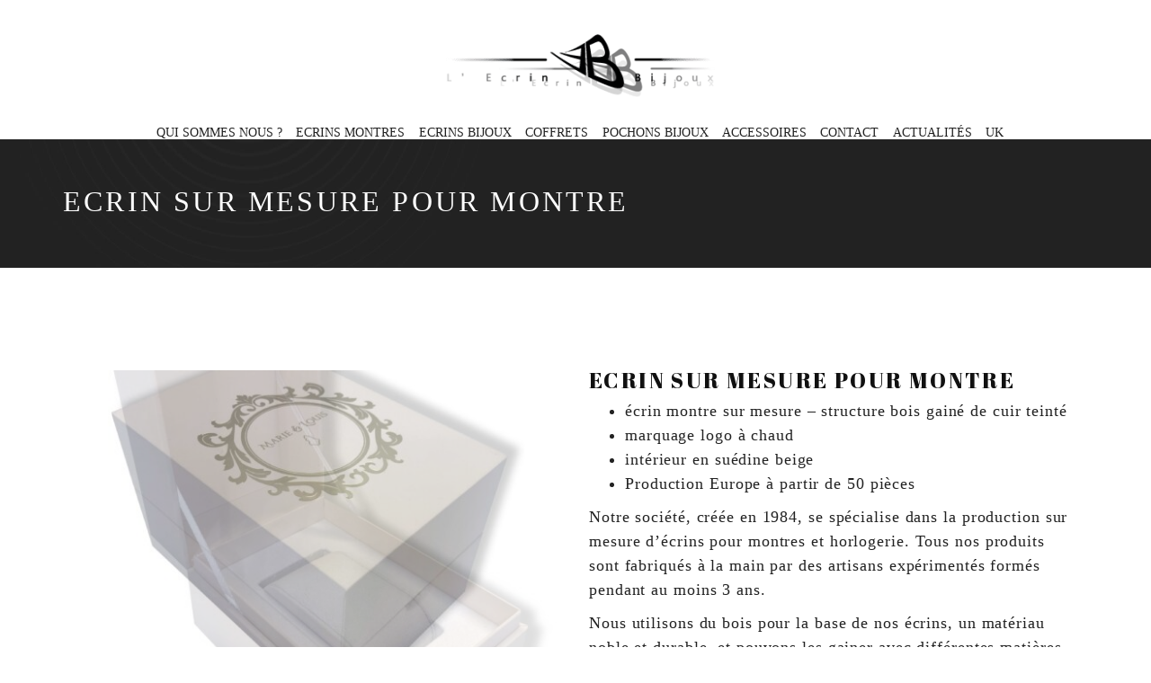

--- FILE ---
content_type: text/html; charset=UTF-8
request_url: https://www.ecrins-bijoux.fr/ecrins-montres/ecrin-sur-mesure-pour-montre-2/
body_size: 27799
content:
<!DOCTYPE html>
<html lang="fr-FR">
<head>
	<meta charset="UTF-8">
	<meta name="viewport" content="width=device-width, initial-scale=1">
	<link rel="profile" href="http://gmpg.org/xfn/11">
	<link rel="pingback" href="https://www.ecrins-bijoux.fr/xmlrpc.php">
	<meta name='robots' content='index, follow, max-image-preview:large, max-snippet:-1, max-video-preview:-1' />

	<!-- This site is optimized with the Yoast SEO plugin v26.8 - https://yoast.com/product/yoast-seo-wordpress/ -->
	<title>ECRIN SUR MESURE POUR MONTRE - STRUCTURE EN BOIS</title>
<link data-rocket-preload as="style" href="https://fonts.googleapis.com/css?family=Open%20Sans%3A300%2C400%2C600%2C700%2C800%7CRaleway%3A100%2C200%2C300%2C400%2C500%2C600%2C700%2C800%2C900%7CDroid%20Serif%3A400%2C700%7CAbril%20Fatface%3Aregular&#038;subset=latin&#038;display=swap" rel="preload">
<link href="https://fonts.googleapis.com/css?family=Open%20Sans%3A300%2C400%2C600%2C700%2C800%7CRaleway%3A100%2C200%2C300%2C400%2C500%2C600%2C700%2C800%2C900%7CDroid%20Serif%3A400%2C700%7CAbril%20Fatface%3Aregular&#038;subset=latin&#038;display=swap" media="print" onload="this.media=&#039;all&#039;" rel="stylesheet">
<noscript data-wpr-hosted-gf-parameters=""><link rel="stylesheet" href="https://fonts.googleapis.com/css?family=Open%20Sans%3A300%2C400%2C600%2C700%2C800%7CRaleway%3A100%2C200%2C300%2C400%2C500%2C600%2C700%2C800%2C900%7CDroid%20Serif%3A400%2C700%7CAbril%20Fatface%3Aregular&#038;subset=latin&#038;display=swap"></noscript>
	<meta name="description" content="écrins sur mesure pour montres - production sur mesure en Europe - petites et moyennes quantités - show room Parisien sur rendez-vous" />
	<link rel="canonical" href="https://www.ecrins-bijoux.fr/ecrins-montres/ecrin-sur-mesure-pour-montre-2/" />
	<meta property="og:locale" content="fr_FR" />
	<meta property="og:type" content="article" />
	<meta property="og:title" content="ECRIN SUR MESURE POUR MONTRE - STRUCTURE EN BOIS" />
	<meta property="og:description" content="écrins sur mesure pour montres - production sur mesure en Europe - petites et moyennes quantités - show room Parisien sur rendez-vous" />
	<meta property="og:url" content="https://www.ecrins-bijoux.fr/ecrins-montres/ecrin-sur-mesure-pour-montre-2/" />
	<meta property="og:site_name" content="Ecrins Bijoux" />
	<meta property="article:modified_time" content="2023-04-12T14:33:09+00:00" />
	<meta property="og:image" content="https://j5b5p6a5.delivery.rocketcdn.me/wp-content/uploads/2023/03/pochon-en-peau-pour-bijoux-6898.jpg" />
	<meta property="og:image:width" content="2560" />
	<meta property="og:image:height" content="1920" />
	<meta property="og:image:type" content="image/jpeg" />
	<meta name="twitter:card" content="summary_large_image" />
	<meta name="twitter:label1" content="Durée de lecture estimée" />
	<meta name="twitter:data1" content="2 minutes" />
	<script type="application/ld+json" class="yoast-schema-graph">{"@context":"https://schema.org","@graph":[{"@type":"WebPage","@id":"https://www.ecrins-bijoux.fr/ecrins-montres/ecrin-sur-mesure-pour-montre-2/","url":"https://www.ecrins-bijoux.fr/ecrins-montres/ecrin-sur-mesure-pour-montre-2/","name":"ECRIN SUR MESURE POUR MONTRE - STRUCTURE EN BOIS","isPartOf":{"@id":"https://www.ecrins-bijoux.fr/#website"},"datePublished":"2021-03-17T17:39:33+00:00","dateModified":"2023-04-12T14:33:09+00:00","description":"écrins sur mesure pour montres - production sur mesure en Europe - petites et moyennes quantités - show room Parisien sur rendez-vous","breadcrumb":{"@id":"https://www.ecrins-bijoux.fr/ecrins-montres/ecrin-sur-mesure-pour-montre-2/#breadcrumb"},"inLanguage":"fr-FR","potentialAction":[{"@type":"ReadAction","target":["https://www.ecrins-bijoux.fr/ecrins-montres/ecrin-sur-mesure-pour-montre-2/"]}]},{"@type":"BreadcrumbList","@id":"https://www.ecrins-bijoux.fr/ecrins-montres/ecrin-sur-mesure-pour-montre-2/#breadcrumb","itemListElement":[{"@type":"ListItem","position":1,"name":"Accueil","item":"https://www.ecrins-bijoux.fr/"},{"@type":"ListItem","position":2,"name":"Ecrins montres","item":"https://www.ecrins-bijoux.fr/ecrins-montres/"},{"@type":"ListItem","position":3,"name":"Ecrin sur mesure pour montre"}]},{"@type":"WebSite","@id":"https://www.ecrins-bijoux.fr/#website","url":"https://www.ecrins-bijoux.fr/","name":"Ecrins Bijoux","description":"30 ans d’expérience dans la production d’écrins bijoux","potentialAction":[{"@type":"SearchAction","target":{"@type":"EntryPoint","urlTemplate":"https://www.ecrins-bijoux.fr/?s={search_term_string}"},"query-input":{"@type":"PropertyValueSpecification","valueRequired":true,"valueName":"search_term_string"}}],"inLanguage":"fr-FR"}]}</script>
	<!-- / Yoast SEO plugin. -->


<link rel='dns-prefetch' href='//www.googletagmanager.com' />
<link rel='dns-prefetch' href='//fonts.googleapis.com' />
<link rel='dns-prefetch' href='//j5b5p6a5.delivery.rocketcdn.me' />
<link href='https://fonts.gstatic.com' crossorigin rel='preconnect' />
<link href='https://j5b5p6a5.delivery.rocketcdn.me' rel='preconnect' />
<link rel="alternate" type="application/rss+xml" title="Ecrins Bijoux &raquo; Flux" href="https://www.ecrins-bijoux.fr/feed/" />
<link rel="alternate" type="application/rss+xml" title="Ecrins Bijoux &raquo; Flux des commentaires" href="https://www.ecrins-bijoux.fr/comments/feed/" />
<link rel="alternate" title="oEmbed (JSON)" type="application/json+oembed" href="https://www.ecrins-bijoux.fr/wp-json/oembed/1.0/embed?url=https%3A%2F%2Fwww.ecrins-bijoux.fr%2Fecrins-montres%2Fecrin-sur-mesure-pour-montre-2%2F" />
<link rel="alternate" title="oEmbed (XML)" type="text/xml+oembed" href="https://www.ecrins-bijoux.fr/wp-json/oembed/1.0/embed?url=https%3A%2F%2Fwww.ecrins-bijoux.fr%2Fecrins-montres%2Fecrin-sur-mesure-pour-montre-2%2F&#038;format=xml" />
<style id='wp-img-auto-sizes-contain-inline-css' type='text/css'>
img:is([sizes=auto i],[sizes^="auto," i]){contain-intrinsic-size:3000px 1500px}
/*# sourceURL=wp-img-auto-sizes-contain-inline-css */
</style>
<link data-minify="1" rel='stylesheet' id='tm-heli-font-stroke7-css' href='https://j5b5p6a5.delivery.rocketcdn.me/wp-content/cache/min/1/wp-content/themes/tm-heli/assets/libs/pe-icon-7-stroke/css/pe-icon-7-stroke.css?ver=1764767449' type='text/css' media='all' />
<style id='wp-emoji-styles-inline-css' type='text/css'>

	img.wp-smiley, img.emoji {
		display: inline !important;
		border: none !important;
		box-shadow: none !important;
		height: 1em !important;
		width: 1em !important;
		margin: 0 0.07em !important;
		vertical-align: -0.1em !important;
		background: none !important;
		padding: 0 !important;
	}
/*# sourceURL=wp-emoji-styles-inline-css */
</style>
<link rel='stylesheet' id='wp-block-library-css' href='https://j5b5p6a5.delivery.rocketcdn.me/wp-includes/css/dist/block-library/style.min.css?ver=bb6b803b059e287034338b14ea7b0410' type='text/css' media='all' />
<style id='wp-block-heading-inline-css' type='text/css'>
h1:where(.wp-block-heading).has-background,h2:where(.wp-block-heading).has-background,h3:where(.wp-block-heading).has-background,h4:where(.wp-block-heading).has-background,h5:where(.wp-block-heading).has-background,h6:where(.wp-block-heading).has-background{padding:1.25em 2.375em}h1.has-text-align-left[style*=writing-mode]:where([style*=vertical-lr]),h1.has-text-align-right[style*=writing-mode]:where([style*=vertical-rl]),h2.has-text-align-left[style*=writing-mode]:where([style*=vertical-lr]),h2.has-text-align-right[style*=writing-mode]:where([style*=vertical-rl]),h3.has-text-align-left[style*=writing-mode]:where([style*=vertical-lr]),h3.has-text-align-right[style*=writing-mode]:where([style*=vertical-rl]),h4.has-text-align-left[style*=writing-mode]:where([style*=vertical-lr]),h4.has-text-align-right[style*=writing-mode]:where([style*=vertical-rl]),h5.has-text-align-left[style*=writing-mode]:where([style*=vertical-lr]),h5.has-text-align-right[style*=writing-mode]:where([style*=vertical-rl]),h6.has-text-align-left[style*=writing-mode]:where([style*=vertical-lr]),h6.has-text-align-right[style*=writing-mode]:where([style*=vertical-rl]){rotate:180deg}
/*# sourceURL=https://www.ecrins-bijoux.fr/wp-includes/blocks/heading/style.min.css */
</style>
<style id='wp-block-image-inline-css' type='text/css'>
.wp-block-image>a,.wp-block-image>figure>a{display:inline-block}.wp-block-image img{box-sizing:border-box;height:auto;max-width:100%;vertical-align:bottom}@media not (prefers-reduced-motion){.wp-block-image img.hide{visibility:hidden}.wp-block-image img.show{animation:show-content-image .4s}}.wp-block-image[style*=border-radius] img,.wp-block-image[style*=border-radius]>a{border-radius:inherit}.wp-block-image.has-custom-border img{box-sizing:border-box}.wp-block-image.aligncenter{text-align:center}.wp-block-image.alignfull>a,.wp-block-image.alignwide>a{width:100%}.wp-block-image.alignfull img,.wp-block-image.alignwide img{height:auto;width:100%}.wp-block-image .aligncenter,.wp-block-image .alignleft,.wp-block-image .alignright,.wp-block-image.aligncenter,.wp-block-image.alignleft,.wp-block-image.alignright{display:table}.wp-block-image .aligncenter>figcaption,.wp-block-image .alignleft>figcaption,.wp-block-image .alignright>figcaption,.wp-block-image.aligncenter>figcaption,.wp-block-image.alignleft>figcaption,.wp-block-image.alignright>figcaption{caption-side:bottom;display:table-caption}.wp-block-image .alignleft{float:left;margin:.5em 1em .5em 0}.wp-block-image .alignright{float:right;margin:.5em 0 .5em 1em}.wp-block-image .aligncenter{margin-left:auto;margin-right:auto}.wp-block-image :where(figcaption){margin-bottom:1em;margin-top:.5em}.wp-block-image.is-style-circle-mask img{border-radius:9999px}@supports ((-webkit-mask-image:none) or (mask-image:none)) or (-webkit-mask-image:none){.wp-block-image.is-style-circle-mask img{border-radius:0;-webkit-mask-image:url('data:image/svg+xml;utf8,<svg viewBox="0 0 100 100" xmlns="http://www.w3.org/2000/svg"><circle cx="50" cy="50" r="50"/></svg>');mask-image:url('data:image/svg+xml;utf8,<svg viewBox="0 0 100 100" xmlns="http://www.w3.org/2000/svg"><circle cx="50" cy="50" r="50"/></svg>');mask-mode:alpha;-webkit-mask-position:center;mask-position:center;-webkit-mask-repeat:no-repeat;mask-repeat:no-repeat;-webkit-mask-size:contain;mask-size:contain}}:root :where(.wp-block-image.is-style-rounded img,.wp-block-image .is-style-rounded img){border-radius:9999px}.wp-block-image figure{margin:0}.wp-lightbox-container{display:flex;flex-direction:column;position:relative}.wp-lightbox-container img{cursor:zoom-in}.wp-lightbox-container img:hover+button{opacity:1}.wp-lightbox-container button{align-items:center;backdrop-filter:blur(16px) saturate(180%);background-color:#5a5a5a40;border:none;border-radius:4px;cursor:zoom-in;display:flex;height:20px;justify-content:center;opacity:0;padding:0;position:absolute;right:16px;text-align:center;top:16px;width:20px;z-index:100}@media not (prefers-reduced-motion){.wp-lightbox-container button{transition:opacity .2s ease}}.wp-lightbox-container button:focus-visible{outline:3px auto #5a5a5a40;outline:3px auto -webkit-focus-ring-color;outline-offset:3px}.wp-lightbox-container button:hover{cursor:pointer;opacity:1}.wp-lightbox-container button:focus{opacity:1}.wp-lightbox-container button:focus,.wp-lightbox-container button:hover,.wp-lightbox-container button:not(:hover):not(:active):not(.has-background){background-color:#5a5a5a40;border:none}.wp-lightbox-overlay{box-sizing:border-box;cursor:zoom-out;height:100vh;left:0;overflow:hidden;position:fixed;top:0;visibility:hidden;width:100%;z-index:100000}.wp-lightbox-overlay .close-button{align-items:center;cursor:pointer;display:flex;justify-content:center;min-height:40px;min-width:40px;padding:0;position:absolute;right:calc(env(safe-area-inset-right) + 16px);top:calc(env(safe-area-inset-top) + 16px);z-index:5000000}.wp-lightbox-overlay .close-button:focus,.wp-lightbox-overlay .close-button:hover,.wp-lightbox-overlay .close-button:not(:hover):not(:active):not(.has-background){background:none;border:none}.wp-lightbox-overlay .lightbox-image-container{height:var(--wp--lightbox-container-height);left:50%;overflow:hidden;position:absolute;top:50%;transform:translate(-50%,-50%);transform-origin:top left;width:var(--wp--lightbox-container-width);z-index:9999999999}.wp-lightbox-overlay .wp-block-image{align-items:center;box-sizing:border-box;display:flex;height:100%;justify-content:center;margin:0;position:relative;transform-origin:0 0;width:100%;z-index:3000000}.wp-lightbox-overlay .wp-block-image img{height:var(--wp--lightbox-image-height);min-height:var(--wp--lightbox-image-height);min-width:var(--wp--lightbox-image-width);width:var(--wp--lightbox-image-width)}.wp-lightbox-overlay .wp-block-image figcaption{display:none}.wp-lightbox-overlay button{background:none;border:none}.wp-lightbox-overlay .scrim{background-color:#fff;height:100%;opacity:.9;position:absolute;width:100%;z-index:2000000}.wp-lightbox-overlay.active{visibility:visible}@media not (prefers-reduced-motion){.wp-lightbox-overlay.active{animation:turn-on-visibility .25s both}.wp-lightbox-overlay.active img{animation:turn-on-visibility .35s both}.wp-lightbox-overlay.show-closing-animation:not(.active){animation:turn-off-visibility .35s both}.wp-lightbox-overlay.show-closing-animation:not(.active) img{animation:turn-off-visibility .25s both}.wp-lightbox-overlay.zoom.active{animation:none;opacity:1;visibility:visible}.wp-lightbox-overlay.zoom.active .lightbox-image-container{animation:lightbox-zoom-in .4s}.wp-lightbox-overlay.zoom.active .lightbox-image-container img{animation:none}.wp-lightbox-overlay.zoom.active .scrim{animation:turn-on-visibility .4s forwards}.wp-lightbox-overlay.zoom.show-closing-animation:not(.active){animation:none}.wp-lightbox-overlay.zoom.show-closing-animation:not(.active) .lightbox-image-container{animation:lightbox-zoom-out .4s}.wp-lightbox-overlay.zoom.show-closing-animation:not(.active) .lightbox-image-container img{animation:none}.wp-lightbox-overlay.zoom.show-closing-animation:not(.active) .scrim{animation:turn-off-visibility .4s forwards}}@keyframes show-content-image{0%{visibility:hidden}99%{visibility:hidden}to{visibility:visible}}@keyframes turn-on-visibility{0%{opacity:0}to{opacity:1}}@keyframes turn-off-visibility{0%{opacity:1;visibility:visible}99%{opacity:0;visibility:visible}to{opacity:0;visibility:hidden}}@keyframes lightbox-zoom-in{0%{transform:translate(calc((-100vw + var(--wp--lightbox-scrollbar-width))/2 + var(--wp--lightbox-initial-left-position)),calc(-50vh + var(--wp--lightbox-initial-top-position))) scale(var(--wp--lightbox-scale))}to{transform:translate(-50%,-50%) scale(1)}}@keyframes lightbox-zoom-out{0%{transform:translate(-50%,-50%) scale(1);visibility:visible}99%{visibility:visible}to{transform:translate(calc((-100vw + var(--wp--lightbox-scrollbar-width))/2 + var(--wp--lightbox-initial-left-position)),calc(-50vh + var(--wp--lightbox-initial-top-position))) scale(var(--wp--lightbox-scale));visibility:hidden}}
/*# sourceURL=https://www.ecrins-bijoux.fr/wp-includes/blocks/image/style.min.css */
</style>
<style id='wp-block-image-theme-inline-css' type='text/css'>
:root :where(.wp-block-image figcaption){color:#555;font-size:13px;text-align:center}.is-dark-theme :root :where(.wp-block-image figcaption){color:#ffffffa6}.wp-block-image{margin:0 0 1em}
/*# sourceURL=https://www.ecrins-bijoux.fr/wp-includes/blocks/image/theme.min.css */
</style>
<style id='wp-block-columns-inline-css' type='text/css'>
.wp-block-columns{box-sizing:border-box;display:flex;flex-wrap:wrap!important}@media (min-width:782px){.wp-block-columns{flex-wrap:nowrap!important}}.wp-block-columns{align-items:normal!important}.wp-block-columns.are-vertically-aligned-top{align-items:flex-start}.wp-block-columns.are-vertically-aligned-center{align-items:center}.wp-block-columns.are-vertically-aligned-bottom{align-items:flex-end}@media (max-width:781px){.wp-block-columns:not(.is-not-stacked-on-mobile)>.wp-block-column{flex-basis:100%!important}}@media (min-width:782px){.wp-block-columns:not(.is-not-stacked-on-mobile)>.wp-block-column{flex-basis:0;flex-grow:1}.wp-block-columns:not(.is-not-stacked-on-mobile)>.wp-block-column[style*=flex-basis]{flex-grow:0}}.wp-block-columns.is-not-stacked-on-mobile{flex-wrap:nowrap!important}.wp-block-columns.is-not-stacked-on-mobile>.wp-block-column{flex-basis:0;flex-grow:1}.wp-block-columns.is-not-stacked-on-mobile>.wp-block-column[style*=flex-basis]{flex-grow:0}:where(.wp-block-columns){margin-bottom:1.75em}:where(.wp-block-columns.has-background){padding:1.25em 2.375em}.wp-block-column{flex-grow:1;min-width:0;overflow-wrap:break-word;word-break:break-word}.wp-block-column.is-vertically-aligned-top{align-self:flex-start}.wp-block-column.is-vertically-aligned-center{align-self:center}.wp-block-column.is-vertically-aligned-bottom{align-self:flex-end}.wp-block-column.is-vertically-aligned-stretch{align-self:stretch}.wp-block-column.is-vertically-aligned-bottom,.wp-block-column.is-vertically-aligned-center,.wp-block-column.is-vertically-aligned-top{width:100%}
/*# sourceURL=https://www.ecrins-bijoux.fr/wp-includes/blocks/columns/style.min.css */
</style>
<style id='wp-block-paragraph-inline-css' type='text/css'>
.is-small-text{font-size:.875em}.is-regular-text{font-size:1em}.is-large-text{font-size:2.25em}.is-larger-text{font-size:3em}.has-drop-cap:not(:focus):first-letter{float:left;font-size:8.4em;font-style:normal;font-weight:100;line-height:.68;margin:.05em .1em 0 0;text-transform:uppercase}body.rtl .has-drop-cap:not(:focus):first-letter{float:none;margin-left:.1em}p.has-drop-cap.has-background{overflow:hidden}:root :where(p.has-background){padding:1.25em 2.375em}:where(p.has-text-color:not(.has-link-color)) a{color:inherit}p.has-text-align-left[style*="writing-mode:vertical-lr"],p.has-text-align-right[style*="writing-mode:vertical-rl"]{rotate:180deg}
/*# sourceURL=https://www.ecrins-bijoux.fr/wp-includes/blocks/paragraph/style.min.css */
</style>
<style id='wp-block-social-links-inline-css' type='text/css'>
.wp-block-social-links{background:none;box-sizing:border-box;margin-left:0;padding-left:0;padding-right:0;text-indent:0}.wp-block-social-links .wp-social-link a,.wp-block-social-links .wp-social-link a:hover{border-bottom:0;box-shadow:none;text-decoration:none}.wp-block-social-links .wp-social-link svg{height:1em;width:1em}.wp-block-social-links .wp-social-link span:not(.screen-reader-text){font-size:.65em;margin-left:.5em;margin-right:.5em}.wp-block-social-links.has-small-icon-size{font-size:16px}.wp-block-social-links,.wp-block-social-links.has-normal-icon-size{font-size:24px}.wp-block-social-links.has-large-icon-size{font-size:36px}.wp-block-social-links.has-huge-icon-size{font-size:48px}.wp-block-social-links.aligncenter{display:flex;justify-content:center}.wp-block-social-links.alignright{justify-content:flex-end}.wp-block-social-link{border-radius:9999px;display:block}@media not (prefers-reduced-motion){.wp-block-social-link{transition:transform .1s ease}}.wp-block-social-link{height:auto}.wp-block-social-link a{align-items:center;display:flex;line-height:0}.wp-block-social-link:hover{transform:scale(1.1)}.wp-block-social-links .wp-block-social-link.wp-social-link{display:inline-block;margin:0;padding:0}.wp-block-social-links .wp-block-social-link.wp-social-link .wp-block-social-link-anchor,.wp-block-social-links .wp-block-social-link.wp-social-link .wp-block-social-link-anchor svg,.wp-block-social-links .wp-block-social-link.wp-social-link .wp-block-social-link-anchor:active,.wp-block-social-links .wp-block-social-link.wp-social-link .wp-block-social-link-anchor:hover,.wp-block-social-links .wp-block-social-link.wp-social-link .wp-block-social-link-anchor:visited{color:currentColor;fill:currentColor}:where(.wp-block-social-links:not(.is-style-logos-only)) .wp-social-link{background-color:#f0f0f0;color:#444}:where(.wp-block-social-links:not(.is-style-logos-only)) .wp-social-link-amazon{background-color:#f90;color:#fff}:where(.wp-block-social-links:not(.is-style-logos-only)) .wp-social-link-bandcamp{background-color:#1ea0c3;color:#fff}:where(.wp-block-social-links:not(.is-style-logos-only)) .wp-social-link-behance{background-color:#0757fe;color:#fff}:where(.wp-block-social-links:not(.is-style-logos-only)) .wp-social-link-bluesky{background-color:#0a7aff;color:#fff}:where(.wp-block-social-links:not(.is-style-logos-only)) .wp-social-link-codepen{background-color:#1e1f26;color:#fff}:where(.wp-block-social-links:not(.is-style-logos-only)) .wp-social-link-deviantart{background-color:#02e49b;color:#fff}:where(.wp-block-social-links:not(.is-style-logos-only)) .wp-social-link-discord{background-color:#5865f2;color:#fff}:where(.wp-block-social-links:not(.is-style-logos-only)) .wp-social-link-dribbble{background-color:#e94c89;color:#fff}:where(.wp-block-social-links:not(.is-style-logos-only)) .wp-social-link-dropbox{background-color:#4280ff;color:#fff}:where(.wp-block-social-links:not(.is-style-logos-only)) .wp-social-link-etsy{background-color:#f45800;color:#fff}:where(.wp-block-social-links:not(.is-style-logos-only)) .wp-social-link-facebook{background-color:#0866ff;color:#fff}:where(.wp-block-social-links:not(.is-style-logos-only)) .wp-social-link-fivehundredpx{background-color:#000;color:#fff}:where(.wp-block-social-links:not(.is-style-logos-only)) .wp-social-link-flickr{background-color:#0461dd;color:#fff}:where(.wp-block-social-links:not(.is-style-logos-only)) .wp-social-link-foursquare{background-color:#e65678;color:#fff}:where(.wp-block-social-links:not(.is-style-logos-only)) .wp-social-link-github{background-color:#24292d;color:#fff}:where(.wp-block-social-links:not(.is-style-logos-only)) .wp-social-link-goodreads{background-color:#eceadd;color:#382110}:where(.wp-block-social-links:not(.is-style-logos-only)) .wp-social-link-google{background-color:#ea4434;color:#fff}:where(.wp-block-social-links:not(.is-style-logos-only)) .wp-social-link-gravatar{background-color:#1d4fc4;color:#fff}:where(.wp-block-social-links:not(.is-style-logos-only)) .wp-social-link-instagram{background-color:#f00075;color:#fff}:where(.wp-block-social-links:not(.is-style-logos-only)) .wp-social-link-lastfm{background-color:#e21b24;color:#fff}:where(.wp-block-social-links:not(.is-style-logos-only)) .wp-social-link-linkedin{background-color:#0d66c2;color:#fff}:where(.wp-block-social-links:not(.is-style-logos-only)) .wp-social-link-mastodon{background-color:#3288d4;color:#fff}:where(.wp-block-social-links:not(.is-style-logos-only)) .wp-social-link-medium{background-color:#000;color:#fff}:where(.wp-block-social-links:not(.is-style-logos-only)) .wp-social-link-meetup{background-color:#f6405f;color:#fff}:where(.wp-block-social-links:not(.is-style-logos-only)) .wp-social-link-patreon{background-color:#000;color:#fff}:where(.wp-block-social-links:not(.is-style-logos-only)) .wp-social-link-pinterest{background-color:#e60122;color:#fff}:where(.wp-block-social-links:not(.is-style-logos-only)) .wp-social-link-pocket{background-color:#ef4155;color:#fff}:where(.wp-block-social-links:not(.is-style-logos-only)) .wp-social-link-reddit{background-color:#ff4500;color:#fff}:where(.wp-block-social-links:not(.is-style-logos-only)) .wp-social-link-skype{background-color:#0478d7;color:#fff}:where(.wp-block-social-links:not(.is-style-logos-only)) .wp-social-link-snapchat{background-color:#fefc00;color:#fff;stroke:#000}:where(.wp-block-social-links:not(.is-style-logos-only)) .wp-social-link-soundcloud{background-color:#ff5600;color:#fff}:where(.wp-block-social-links:not(.is-style-logos-only)) .wp-social-link-spotify{background-color:#1bd760;color:#fff}:where(.wp-block-social-links:not(.is-style-logos-only)) .wp-social-link-telegram{background-color:#2aabee;color:#fff}:where(.wp-block-social-links:not(.is-style-logos-only)) .wp-social-link-threads{background-color:#000;color:#fff}:where(.wp-block-social-links:not(.is-style-logos-only)) .wp-social-link-tiktok{background-color:#000;color:#fff}:where(.wp-block-social-links:not(.is-style-logos-only)) .wp-social-link-tumblr{background-color:#011835;color:#fff}:where(.wp-block-social-links:not(.is-style-logos-only)) .wp-social-link-twitch{background-color:#6440a4;color:#fff}:where(.wp-block-social-links:not(.is-style-logos-only)) .wp-social-link-twitter{background-color:#1da1f2;color:#fff}:where(.wp-block-social-links:not(.is-style-logos-only)) .wp-social-link-vimeo{background-color:#1eb7ea;color:#fff}:where(.wp-block-social-links:not(.is-style-logos-only)) .wp-social-link-vk{background-color:#4680c2;color:#fff}:where(.wp-block-social-links:not(.is-style-logos-only)) .wp-social-link-wordpress{background-color:#3499cd;color:#fff}:where(.wp-block-social-links:not(.is-style-logos-only)) .wp-social-link-whatsapp{background-color:#25d366;color:#fff}:where(.wp-block-social-links:not(.is-style-logos-only)) .wp-social-link-x{background-color:#000;color:#fff}:where(.wp-block-social-links:not(.is-style-logos-only)) .wp-social-link-yelp{background-color:#d32422;color:#fff}:where(.wp-block-social-links:not(.is-style-logos-only)) .wp-social-link-youtube{background-color:red;color:#fff}:where(.wp-block-social-links.is-style-logos-only) .wp-social-link{background:none}:where(.wp-block-social-links.is-style-logos-only) .wp-social-link svg{height:1.25em;width:1.25em}:where(.wp-block-social-links.is-style-logos-only) .wp-social-link-amazon{color:#f90}:where(.wp-block-social-links.is-style-logos-only) .wp-social-link-bandcamp{color:#1ea0c3}:where(.wp-block-social-links.is-style-logos-only) .wp-social-link-behance{color:#0757fe}:where(.wp-block-social-links.is-style-logos-only) .wp-social-link-bluesky{color:#0a7aff}:where(.wp-block-social-links.is-style-logos-only) .wp-social-link-codepen{color:#1e1f26}:where(.wp-block-social-links.is-style-logos-only) .wp-social-link-deviantart{color:#02e49b}:where(.wp-block-social-links.is-style-logos-only) .wp-social-link-discord{color:#5865f2}:where(.wp-block-social-links.is-style-logos-only) .wp-social-link-dribbble{color:#e94c89}:where(.wp-block-social-links.is-style-logos-only) .wp-social-link-dropbox{color:#4280ff}:where(.wp-block-social-links.is-style-logos-only) .wp-social-link-etsy{color:#f45800}:where(.wp-block-social-links.is-style-logos-only) .wp-social-link-facebook{color:#0866ff}:where(.wp-block-social-links.is-style-logos-only) .wp-social-link-fivehundredpx{color:#000}:where(.wp-block-social-links.is-style-logos-only) .wp-social-link-flickr{color:#0461dd}:where(.wp-block-social-links.is-style-logos-only) .wp-social-link-foursquare{color:#e65678}:where(.wp-block-social-links.is-style-logos-only) .wp-social-link-github{color:#24292d}:where(.wp-block-social-links.is-style-logos-only) .wp-social-link-goodreads{color:#382110}:where(.wp-block-social-links.is-style-logos-only) .wp-social-link-google{color:#ea4434}:where(.wp-block-social-links.is-style-logos-only) .wp-social-link-gravatar{color:#1d4fc4}:where(.wp-block-social-links.is-style-logos-only) .wp-social-link-instagram{color:#f00075}:where(.wp-block-social-links.is-style-logos-only) .wp-social-link-lastfm{color:#e21b24}:where(.wp-block-social-links.is-style-logos-only) .wp-social-link-linkedin{color:#0d66c2}:where(.wp-block-social-links.is-style-logos-only) .wp-social-link-mastodon{color:#3288d4}:where(.wp-block-social-links.is-style-logos-only) .wp-social-link-medium{color:#000}:where(.wp-block-social-links.is-style-logos-only) .wp-social-link-meetup{color:#f6405f}:where(.wp-block-social-links.is-style-logos-only) .wp-social-link-patreon{color:#000}:where(.wp-block-social-links.is-style-logos-only) .wp-social-link-pinterest{color:#e60122}:where(.wp-block-social-links.is-style-logos-only) .wp-social-link-pocket{color:#ef4155}:where(.wp-block-social-links.is-style-logos-only) .wp-social-link-reddit{color:#ff4500}:where(.wp-block-social-links.is-style-logos-only) .wp-social-link-skype{color:#0478d7}:where(.wp-block-social-links.is-style-logos-only) .wp-social-link-snapchat{color:#fff;stroke:#000}:where(.wp-block-social-links.is-style-logos-only) .wp-social-link-soundcloud{color:#ff5600}:where(.wp-block-social-links.is-style-logos-only) .wp-social-link-spotify{color:#1bd760}:where(.wp-block-social-links.is-style-logos-only) .wp-social-link-telegram{color:#2aabee}:where(.wp-block-social-links.is-style-logos-only) .wp-social-link-threads{color:#000}:where(.wp-block-social-links.is-style-logos-only) .wp-social-link-tiktok{color:#000}:where(.wp-block-social-links.is-style-logos-only) .wp-social-link-tumblr{color:#011835}:where(.wp-block-social-links.is-style-logos-only) .wp-social-link-twitch{color:#6440a4}:where(.wp-block-social-links.is-style-logos-only) .wp-social-link-twitter{color:#1da1f2}:where(.wp-block-social-links.is-style-logos-only) .wp-social-link-vimeo{color:#1eb7ea}:where(.wp-block-social-links.is-style-logos-only) .wp-social-link-vk{color:#4680c2}:where(.wp-block-social-links.is-style-logos-only) .wp-social-link-whatsapp{color:#25d366}:where(.wp-block-social-links.is-style-logos-only) .wp-social-link-wordpress{color:#3499cd}:where(.wp-block-social-links.is-style-logos-only) .wp-social-link-x{color:#000}:where(.wp-block-social-links.is-style-logos-only) .wp-social-link-yelp{color:#d32422}:where(.wp-block-social-links.is-style-logos-only) .wp-social-link-youtube{color:red}.wp-block-social-links.is-style-pill-shape .wp-social-link{width:auto}:root :where(.wp-block-social-links .wp-social-link a){padding:.25em}:root :where(.wp-block-social-links.is-style-logos-only .wp-social-link a){padding:0}:root :where(.wp-block-social-links.is-style-pill-shape .wp-social-link a){padding-left:.6666666667em;padding-right:.6666666667em}.wp-block-social-links:not(.has-icon-color):not(.has-icon-background-color) .wp-social-link-snapchat .wp-block-social-link-label{color:#000}
/*# sourceURL=https://www.ecrins-bijoux.fr/wp-includes/blocks/social-links/style.min.css */
</style>
<style id='global-styles-inline-css' type='text/css'>
:root{--wp--preset--aspect-ratio--square: 1;--wp--preset--aspect-ratio--4-3: 4/3;--wp--preset--aspect-ratio--3-4: 3/4;--wp--preset--aspect-ratio--3-2: 3/2;--wp--preset--aspect-ratio--2-3: 2/3;--wp--preset--aspect-ratio--16-9: 16/9;--wp--preset--aspect-ratio--9-16: 9/16;--wp--preset--color--black: #000000;--wp--preset--color--cyan-bluish-gray: #abb8c3;--wp--preset--color--white: #ffffff;--wp--preset--color--pale-pink: #f78da7;--wp--preset--color--vivid-red: #cf2e2e;--wp--preset--color--luminous-vivid-orange: #ff6900;--wp--preset--color--luminous-vivid-amber: #fcb900;--wp--preset--color--light-green-cyan: #7bdcb5;--wp--preset--color--vivid-green-cyan: #00d084;--wp--preset--color--pale-cyan-blue: #8ed1fc;--wp--preset--color--vivid-cyan-blue: #0693e3;--wp--preset--color--vivid-purple: #9b51e0;--wp--preset--gradient--vivid-cyan-blue-to-vivid-purple: linear-gradient(135deg,rgb(6,147,227) 0%,rgb(155,81,224) 100%);--wp--preset--gradient--light-green-cyan-to-vivid-green-cyan: linear-gradient(135deg,rgb(122,220,180) 0%,rgb(0,208,130) 100%);--wp--preset--gradient--luminous-vivid-amber-to-luminous-vivid-orange: linear-gradient(135deg,rgb(252,185,0) 0%,rgb(255,105,0) 100%);--wp--preset--gradient--luminous-vivid-orange-to-vivid-red: linear-gradient(135deg,rgb(255,105,0) 0%,rgb(207,46,46) 100%);--wp--preset--gradient--very-light-gray-to-cyan-bluish-gray: linear-gradient(135deg,rgb(238,238,238) 0%,rgb(169,184,195) 100%);--wp--preset--gradient--cool-to-warm-spectrum: linear-gradient(135deg,rgb(74,234,220) 0%,rgb(151,120,209) 20%,rgb(207,42,186) 40%,rgb(238,44,130) 60%,rgb(251,105,98) 80%,rgb(254,248,76) 100%);--wp--preset--gradient--blush-light-purple: linear-gradient(135deg,rgb(255,206,236) 0%,rgb(152,150,240) 100%);--wp--preset--gradient--blush-bordeaux: linear-gradient(135deg,rgb(254,205,165) 0%,rgb(254,45,45) 50%,rgb(107,0,62) 100%);--wp--preset--gradient--luminous-dusk: linear-gradient(135deg,rgb(255,203,112) 0%,rgb(199,81,192) 50%,rgb(65,88,208) 100%);--wp--preset--gradient--pale-ocean: linear-gradient(135deg,rgb(255,245,203) 0%,rgb(182,227,212) 50%,rgb(51,167,181) 100%);--wp--preset--gradient--electric-grass: linear-gradient(135deg,rgb(202,248,128) 0%,rgb(113,206,126) 100%);--wp--preset--gradient--midnight: linear-gradient(135deg,rgb(2,3,129) 0%,rgb(40,116,252) 100%);--wp--preset--font-size--small: 13px;--wp--preset--font-size--medium: 20px;--wp--preset--font-size--large: 36px;--wp--preset--font-size--x-large: 42px;--wp--preset--spacing--20: 0.44rem;--wp--preset--spacing--30: 0.67rem;--wp--preset--spacing--40: 1rem;--wp--preset--spacing--50: 1.5rem;--wp--preset--spacing--60: 2.25rem;--wp--preset--spacing--70: 3.38rem;--wp--preset--spacing--80: 5.06rem;--wp--preset--shadow--natural: 6px 6px 9px rgba(0, 0, 0, 0.2);--wp--preset--shadow--deep: 12px 12px 50px rgba(0, 0, 0, 0.4);--wp--preset--shadow--sharp: 6px 6px 0px rgba(0, 0, 0, 0.2);--wp--preset--shadow--outlined: 6px 6px 0px -3px rgb(255, 255, 255), 6px 6px rgb(0, 0, 0);--wp--preset--shadow--crisp: 6px 6px 0px rgb(0, 0, 0);}:where(.is-layout-flex){gap: 0.5em;}:where(.is-layout-grid){gap: 0.5em;}body .is-layout-flex{display: flex;}.is-layout-flex{flex-wrap: wrap;align-items: center;}.is-layout-flex > :is(*, div){margin: 0;}body .is-layout-grid{display: grid;}.is-layout-grid > :is(*, div){margin: 0;}:where(.wp-block-columns.is-layout-flex){gap: 2em;}:where(.wp-block-columns.is-layout-grid){gap: 2em;}:where(.wp-block-post-template.is-layout-flex){gap: 1.25em;}:where(.wp-block-post-template.is-layout-grid){gap: 1.25em;}.has-black-color{color: var(--wp--preset--color--black) !important;}.has-cyan-bluish-gray-color{color: var(--wp--preset--color--cyan-bluish-gray) !important;}.has-white-color{color: var(--wp--preset--color--white) !important;}.has-pale-pink-color{color: var(--wp--preset--color--pale-pink) !important;}.has-vivid-red-color{color: var(--wp--preset--color--vivid-red) !important;}.has-luminous-vivid-orange-color{color: var(--wp--preset--color--luminous-vivid-orange) !important;}.has-luminous-vivid-amber-color{color: var(--wp--preset--color--luminous-vivid-amber) !important;}.has-light-green-cyan-color{color: var(--wp--preset--color--light-green-cyan) !important;}.has-vivid-green-cyan-color{color: var(--wp--preset--color--vivid-green-cyan) !important;}.has-pale-cyan-blue-color{color: var(--wp--preset--color--pale-cyan-blue) !important;}.has-vivid-cyan-blue-color{color: var(--wp--preset--color--vivid-cyan-blue) !important;}.has-vivid-purple-color{color: var(--wp--preset--color--vivid-purple) !important;}.has-black-background-color{background-color: var(--wp--preset--color--black) !important;}.has-cyan-bluish-gray-background-color{background-color: var(--wp--preset--color--cyan-bluish-gray) !important;}.has-white-background-color{background-color: var(--wp--preset--color--white) !important;}.has-pale-pink-background-color{background-color: var(--wp--preset--color--pale-pink) !important;}.has-vivid-red-background-color{background-color: var(--wp--preset--color--vivid-red) !important;}.has-luminous-vivid-orange-background-color{background-color: var(--wp--preset--color--luminous-vivid-orange) !important;}.has-luminous-vivid-amber-background-color{background-color: var(--wp--preset--color--luminous-vivid-amber) !important;}.has-light-green-cyan-background-color{background-color: var(--wp--preset--color--light-green-cyan) !important;}.has-vivid-green-cyan-background-color{background-color: var(--wp--preset--color--vivid-green-cyan) !important;}.has-pale-cyan-blue-background-color{background-color: var(--wp--preset--color--pale-cyan-blue) !important;}.has-vivid-cyan-blue-background-color{background-color: var(--wp--preset--color--vivid-cyan-blue) !important;}.has-vivid-purple-background-color{background-color: var(--wp--preset--color--vivid-purple) !important;}.has-black-border-color{border-color: var(--wp--preset--color--black) !important;}.has-cyan-bluish-gray-border-color{border-color: var(--wp--preset--color--cyan-bluish-gray) !important;}.has-white-border-color{border-color: var(--wp--preset--color--white) !important;}.has-pale-pink-border-color{border-color: var(--wp--preset--color--pale-pink) !important;}.has-vivid-red-border-color{border-color: var(--wp--preset--color--vivid-red) !important;}.has-luminous-vivid-orange-border-color{border-color: var(--wp--preset--color--luminous-vivid-orange) !important;}.has-luminous-vivid-amber-border-color{border-color: var(--wp--preset--color--luminous-vivid-amber) !important;}.has-light-green-cyan-border-color{border-color: var(--wp--preset--color--light-green-cyan) !important;}.has-vivid-green-cyan-border-color{border-color: var(--wp--preset--color--vivid-green-cyan) !important;}.has-pale-cyan-blue-border-color{border-color: var(--wp--preset--color--pale-cyan-blue) !important;}.has-vivid-cyan-blue-border-color{border-color: var(--wp--preset--color--vivid-cyan-blue) !important;}.has-vivid-purple-border-color{border-color: var(--wp--preset--color--vivid-purple) !important;}.has-vivid-cyan-blue-to-vivid-purple-gradient-background{background: var(--wp--preset--gradient--vivid-cyan-blue-to-vivid-purple) !important;}.has-light-green-cyan-to-vivid-green-cyan-gradient-background{background: var(--wp--preset--gradient--light-green-cyan-to-vivid-green-cyan) !important;}.has-luminous-vivid-amber-to-luminous-vivid-orange-gradient-background{background: var(--wp--preset--gradient--luminous-vivid-amber-to-luminous-vivid-orange) !important;}.has-luminous-vivid-orange-to-vivid-red-gradient-background{background: var(--wp--preset--gradient--luminous-vivid-orange-to-vivid-red) !important;}.has-very-light-gray-to-cyan-bluish-gray-gradient-background{background: var(--wp--preset--gradient--very-light-gray-to-cyan-bluish-gray) !important;}.has-cool-to-warm-spectrum-gradient-background{background: var(--wp--preset--gradient--cool-to-warm-spectrum) !important;}.has-blush-light-purple-gradient-background{background: var(--wp--preset--gradient--blush-light-purple) !important;}.has-blush-bordeaux-gradient-background{background: var(--wp--preset--gradient--blush-bordeaux) !important;}.has-luminous-dusk-gradient-background{background: var(--wp--preset--gradient--luminous-dusk) !important;}.has-pale-ocean-gradient-background{background: var(--wp--preset--gradient--pale-ocean) !important;}.has-electric-grass-gradient-background{background: var(--wp--preset--gradient--electric-grass) !important;}.has-midnight-gradient-background{background: var(--wp--preset--gradient--midnight) !important;}.has-small-font-size{font-size: var(--wp--preset--font-size--small) !important;}.has-medium-font-size{font-size: var(--wp--preset--font-size--medium) !important;}.has-large-font-size{font-size: var(--wp--preset--font-size--large) !important;}.has-x-large-font-size{font-size: var(--wp--preset--font-size--x-large) !important;}
:where(.wp-block-columns.is-layout-flex){gap: 2em;}:where(.wp-block-columns.is-layout-grid){gap: 2em;}
/*# sourceURL=global-styles-inline-css */
</style>
<style id='core-block-supports-inline-css' type='text/css'>
.wp-container-core-columns-is-layout-9d6595d7{flex-wrap:nowrap;}
/*# sourceURL=core-block-supports-inline-css */
</style>

<style id='classic-theme-styles-inline-css' type='text/css'>
/*! This file is auto-generated */
.wp-block-button__link{color:#fff;background-color:#32373c;border-radius:9999px;box-shadow:none;text-decoration:none;padding:calc(.667em + 2px) calc(1.333em + 2px);font-size:1.125em}.wp-block-file__button{background:#32373c;color:#fff;text-decoration:none}
/*# sourceURL=/wp-includes/css/classic-themes.min.css */
</style>
<link data-minify="1" rel='stylesheet' id='dashicons-css' href='https://j5b5p6a5.delivery.rocketcdn.me/wp-content/cache/min/1/wp-includes/css/dashicons.min.css?ver=1764767449' type='text/css' media='all' />
<link data-minify="1" rel='stylesheet' id='essgrid-blocks-editor-css-css' href='https://j5b5p6a5.delivery.rocketcdn.me/wp-content/cache/min/1/wp-content/plugins/essential-grid/public/includes/builders/gutenberg/build/index.css?ver=1766136696' type='text/css' media='all' />
<link data-minify="1" rel='stylesheet' id='menu-image-css' href='https://j5b5p6a5.delivery.rocketcdn.me/wp-content/cache/min/1/wp-content/plugins/menu-image/includes/css/menu-image.css?ver=1764767449' type='text/css' media='all' />
<link data-minify="1" rel='stylesheet' id='tm-heli-child-style-css' href='https://j5b5p6a5.delivery.rocketcdn.me/wp-content/cache/min/1/wp-content/themes/tm-heli-child/style.css?ver=1764767449' type='text/css' media='all' />
<link data-minify="1" rel='stylesheet' id='tm-heli-style-css' href='https://j5b5p6a5.delivery.rocketcdn.me/wp-content/cache/min/1/wp-content/themes/tm-heli/style.css?ver=1764767449' type='text/css' media='all' />
<link data-minify="1" rel='stylesheet' id='tm-heli-main-css' href='https://j5b5p6a5.delivery.rocketcdn.me/wp-content/cache/min/1/wp-content/themes/tm-heli/assets/css/output/main-ltr.css?ver=1764767449' type='text/css' media='all' />
<style id='tm-heli-main-inline-css' type='text/css'>

	.esg-grid,.eg-heli-portfolio-01-element-3,.eg-heli-news-01-content,.eg-heli-portfolio-01-element-5,.wpcf7-form select, .wpcf7-form textarea, .wpcf7-form input{font-family: Source Sans Pro !important}
	.header04 .heli-center-logo:before{content: url()}
	
/*# sourceURL=tm-heli-main-inline-css */
</style>
<link data-minify="1" rel='stylesheet' id='font-awesome-css' href='https://j5b5p6a5.delivery.rocketcdn.me/wp-content/cache/min/1/wp-content/themes/tm-heli/assets/libs/font-awesome/css/all.min.css?ver=1764767449' type='text/css' media='all' />
<link rel='stylesheet' id='font-awesome-shims-css' href='https://j5b5p6a5.delivery.rocketcdn.me/wp-content/themes/tm-heli/assets/libs/font-awesome/css/v4-shims.min.css?ver=bb6b803b059e287034338b14ea7b0410' type='text/css' media='all' />
<link data-minify="1" rel='stylesheet' id='onepage-scroll-css' href='https://j5b5p6a5.delivery.rocketcdn.me/wp-content/cache/min/1/wp-content/themes/tm-heli/assets/libs/onepage-scroll/onepage-scroll.css?ver=1764767449' type='text/css' media='all' />
<link data-minify="1" rel='stylesheet' id='multiscroll-css' href='https://j5b5p6a5.delivery.rocketcdn.me/wp-content/cache/min/1/wp-content/themes/tm-heli/assets/libs/multiscroll/jquery.multiscroll.css?ver=1764767449' type='text/css' media='all' />
<link data-minify="1" rel='stylesheet' id='datepicker-css' href='https://j5b5p6a5.delivery.rocketcdn.me/wp-content/cache/min/1/wp-content/themes/tm-heli/assets/libs/datepicker/bootstrap-datepicker.css?ver=1764767449' type='text/css' media='all' />
<link rel='stylesheet' id='animate-css' href='https://j5b5p6a5.delivery.rocketcdn.me/wp-content/themes/tm-heli/assets/libs/animate/animate.min.css?ver=bb6b803b059e287034338b14ea7b0410' type='text/css' media='all' />
<link rel='stylesheet' id='wordrotator-css' href='https://j5b5p6a5.delivery.rocketcdn.me/wp-content/themes/tm-heli/assets/libs/wordrotator/jquery.wordrotator.min.css?ver=bb6b803b059e287034338b14ea7b0410' type='text/css' media='all' />
<link data-minify="1" rel='stylesheet' id='wow-css-css' href='https://j5b5p6a5.delivery.rocketcdn.me/wp-content/cache/min/1/wp-content/themes/tm-heli/assets/libs/wow/css/animate.css?ver=1764767449' type='text/css' media='all' />
<link data-minify="1" rel='stylesheet' id='jquery.menu-css-css' href='https://j5b5p6a5.delivery.rocketcdn.me/wp-content/cache/min/1/wp-content/themes/tm-heli/assets/libs/jQuery.mmenu/css/jquery.mmenu.all.css?ver=1764767449' type='text/css' media='all' />
<link data-minify="1" rel='stylesheet' id='magnific-popup-css' href='https://j5b5p6a5.delivery.rocketcdn.me/wp-content/cache/min/1/wp-content/themes/tm-heli/assets/libs/magnific-popup/magnific-popup.css?ver=1764767449' type='text/css' media='all' />
<link data-minify="1" rel='stylesheet' id='js_composer_front-css' href='https://j5b5p6a5.delivery.rocketcdn.me/wp-content/cache/min/1/wp-content/plugins/js_composer/assets/css/js_composer.min.css?ver=1764767449' type='text/css' media='all' />
<link data-minify="1" rel='stylesheet' id='tp-fontello-css' href='https://j5b5p6a5.delivery.rocketcdn.me/wp-content/cache/min/1/wp-content/plugins/essential-grid/public/assets/font/fontello/css/fontello.css?ver=1764767449' type='text/css' media='all' />
<link data-minify="1" rel='stylesheet' id='esg-plugin-settings-css' href='https://j5b5p6a5.delivery.rocketcdn.me/wp-content/cache/min/1/wp-content/plugins/essential-grid/public/assets/css/settings.css?ver=1764767449' type='text/css' media='all' />



<script type="text/javascript" id="image-watermark-no-right-click-js-before">
/* <![CDATA[ */
var iwArgsNoRightClick = {"rightclick":"Y","draganddrop":"N","devtools":"Y","enableToast":"Y","toastMessage":"This content is protected"};

//# sourceURL=image-watermark-no-right-click-js-before
/* ]]> */
</script>
<script data-minify="1" type="text/javascript" src="https://j5b5p6a5.delivery.rocketcdn.me/wp-content/cache/min/1/wp-content/plugins/image-watermark/js/no-right-click.js?ver=1764767449" id="image-watermark-no-right-click-js" data-rocket-defer defer></script>
<script type="text/javascript" src="https://j5b5p6a5.delivery.rocketcdn.me/wp-includes/js/jquery/jquery.min.js?ver=3.7.1" id="jquery-core-js"></script>
<script type="text/javascript" src="https://j5b5p6a5.delivery.rocketcdn.me/wp-includes/js/jquery/jquery-migrate.min.js?ver=3.4.1" id="jquery-migrate-js"></script>
<script type="text/javascript" src="//j5b5p6a5.delivery.rocketcdn.me/wp-content/plugins/revslider/sr6/assets/js/rbtools.min.js?ver=6.7.40" async id="tp-tools-js"></script>
<script type="text/javascript" src="//j5b5p6a5.delivery.rocketcdn.me/wp-content/plugins/revslider/sr6/assets/js/rs6.min.js?ver=6.7.40" async id="revmin-js"></script>
<script type="text/javascript" src="https://www.googletagmanager.com/gtag/js?id&amp;ver=bb6b803b059e287034338b14ea7b0410" id="wk-analytics-script-js" data-rocket-defer defer></script>
<script type="text/javascript" id="wk-analytics-script-js-after">
/* <![CDATA[ */
function shouldTrack(){
var trackLoggedIn = false;
var loggedIn = false;
if(!loggedIn){
return true;
} else if( trackLoggedIn ) {
return true;
}
return false;
}
function hasWKGoogleAnalyticsCookie() {
return (new RegExp('wp_wk_ga_untrack_' + document.location.hostname)).test(document.cookie);
}
if (!hasWKGoogleAnalyticsCookie() && shouldTrack()) {
//Google Analytics
window.dataLayer = window.dataLayer || [];
function gtag(){dataLayer.push(arguments);}
gtag('js', new Date());
gtag('config', '', { 'anonymize_ip': true });
}

//# sourceURL=wk-analytics-script-js-after
/* ]]> */
</script>
<script type="text/javascript" src="https://j5b5p6a5.delivery.rocketcdn.me/wp-content/themes/tm-heli/assets/libs/sidr/jquery.sidr.min.js?ver=bb6b803b059e287034338b14ea7b0410" id="sidr-js" data-rocket-defer defer></script>
<script type="text/javascript" src="https://j5b5p6a5.delivery.rocketcdn.me/wp-content/themes/tm-heli/assets/libs/magnific-popup/jquery.magnific-popup.min.js?ver=bb6b803b059e287034338b14ea7b0410" id="magnific-popup-js" data-rocket-defer defer></script>
<script type="text/javascript" src="https://j5b5p6a5.delivery.rocketcdn.me/wp-content/themes/tm-heli/assets/libs/countdown/jquery.countdown.min.js?ver=bb6b803b059e287034338b14ea7b0410" id="countdown-js" data-rocket-defer defer></script>
<script type="text/javascript" src="https://j5b5p6a5.delivery.rocketcdn.me/wp-content/themes/tm-heli/assets/libs/waypoint/jquery.counterup.min.js?ver=bb6b803b059e287034338b14ea7b0410" id="counterup-js" data-rocket-defer defer></script>
<script type="text/javascript" src="https://j5b5p6a5.delivery.rocketcdn.me/wp-content/themes/tm-heli/assets/libs/waypoint/waypoints.min.js?ver=bb6b803b059e287034338b14ea7b0410" id="waypoints-js" data-rocket-defer defer></script>
<script data-minify="1" type="text/javascript" src="https://j5b5p6a5.delivery.rocketcdn.me/wp-content/cache/min/1/wp-content/themes/tm-heli/assets/libs/slidx/slidx.js?ver=1764767449" id="slidx-js" data-rocket-defer defer></script>
<script type="text/javascript" src="https://j5b5p6a5.delivery.rocketcdn.me/wp-content/themes/tm-heli/assets/libs/onepage-scroll/jquery.onepage-scroll.min.js?ver=bb6b803b059e287034338b14ea7b0410" id="onepage-scroll-js" data-rocket-defer defer></script>
<script data-minify="1" type="text/javascript" src="https://j5b5p6a5.delivery.rocketcdn.me/wp-content/cache/min/1/wp-content/themes/tm-heli/assets/libs/multiscroll/jquery.multiscroll.js?ver=1764767449" id="multiscroll-js" data-rocket-defer defer></script>
<script data-minify="1" type="text/javascript" src="https://j5b5p6a5.delivery.rocketcdn.me/wp-content/cache/min/1/wp-content/themes/tm-heli/assets/libs/datepicker/bootstrap-datepicker.js?ver=1764767449" id="datepicker-js" data-rocket-defer defer></script>
<script type="text/javascript" src="https://j5b5p6a5.delivery.rocketcdn.me/wp-content/themes/tm-heli/assets/libs/wordrotator/jquery.wordrotator.min.js?ver=1" id="wordrotator-js" data-rocket-defer defer></script>
<script data-minify="1" type="text/javascript" src="https://j5b5p6a5.delivery.rocketcdn.me/wp-content/cache/min/1/wp-content/themes/tm-heli/assets/libs/typed/typed.js?ver=1764767449" id="typed-js" data-rocket-defer defer></script>

<!-- Extrait de code de la balise Google (gtag.js) ajouté par Site Kit -->
<!-- Extrait Google Analytics ajouté par Site Kit -->
<script type="text/javascript" src="https://www.googletagmanager.com/gtag/js?id=GT-TQV4PFC" id="google_gtagjs-js" async></script>
<script type="text/javascript" id="google_gtagjs-js-after">
/* <![CDATA[ */
window.dataLayer = window.dataLayer || [];function gtag(){dataLayer.push(arguments);}
gtag("set","linker",{"domains":["www.ecrins-bijoux.fr"]});
gtag("js", new Date());
gtag("set", "developer_id.dZTNiMT", true);
gtag("config", "GT-TQV4PFC");
//# sourceURL=google_gtagjs-js-after
/* ]]> */
</script>
<script></script><link rel="https://api.w.org/" href="https://www.ecrins-bijoux.fr/wp-json/" /><link rel="alternate" title="JSON" type="application/json" href="https://www.ecrins-bijoux.fr/wp-json/wp/v2/pages/10584" /><link rel="EditURI" type="application/rsd+xml" title="RSD" href="https://www.ecrins-bijoux.fr/xmlrpc.php?rsd" />

<link rel='shortlink' href='https://www.ecrins-bijoux.fr/?p=10584' />
<meta name="generator" content="Site Kit by Google 1.170.0" />
<!-- Balises Meta Google AdSense ajoutées par Site Kit -->
<meta name="google-adsense-platform-account" content="ca-host-pub-2644536267352236">
<meta name="google-adsense-platform-domain" content="sitekit.withgoogle.com">
<!-- Fin des balises Meta End Google AdSense ajoutées par Site Kit -->
<style type="text/css">.recentcomments a{display:inline !important;padding:0 !important;margin:0 !important;}</style><meta name="generator" content="Powered by WPBakery Page Builder - drag and drop page builder for WordPress."/>
<meta name="generator" content="Powered by Slider Revolution 6.7.40 - responsive, Mobile-Friendly Slider Plugin for WordPress with comfortable drag and drop interface." />
<link rel="icon" href="https://j5b5p6a5.delivery.rocketcdn.me/wp-content/uploads/2023/03/cropped-EcrinBijouxLogo-32x32.png" sizes="32x32" />
<link rel="icon" href="https://j5b5p6a5.delivery.rocketcdn.me/wp-content/uploads/2023/03/cropped-EcrinBijouxLogo-192x192.png" sizes="192x192" />
<link rel="apple-touch-icon" href="https://j5b5p6a5.delivery.rocketcdn.me/wp-content/uploads/2023/03/cropped-EcrinBijouxLogo-180x180.png" />
<meta name="msapplication-TileImage" content="https://j5b5p6a5.delivery.rocketcdn.me/wp-content/uploads/2023/03/cropped-EcrinBijouxLogo-270x270.png" />
<script>function setREVStartSize(e){
			//window.requestAnimationFrame(function() {
				window.RSIW = window.RSIW===undefined ? window.innerWidth : window.RSIW;
				window.RSIH = window.RSIH===undefined ? window.innerHeight : window.RSIH;
				try {
					var pw = document.getElementById(e.c).parentNode.offsetWidth,
						newh;
					pw = pw===0 || isNaN(pw) || (e.l=="fullwidth" || e.layout=="fullwidth") ? window.RSIW : pw;
					e.tabw = e.tabw===undefined ? 0 : parseInt(e.tabw);
					e.thumbw = e.thumbw===undefined ? 0 : parseInt(e.thumbw);
					e.tabh = e.tabh===undefined ? 0 : parseInt(e.tabh);
					e.thumbh = e.thumbh===undefined ? 0 : parseInt(e.thumbh);
					e.tabhide = e.tabhide===undefined ? 0 : parseInt(e.tabhide);
					e.thumbhide = e.thumbhide===undefined ? 0 : parseInt(e.thumbhide);
					e.mh = e.mh===undefined || e.mh=="" || e.mh==="auto" ? 0 : parseInt(e.mh,0);
					if(e.layout==="fullscreen" || e.l==="fullscreen")
						newh = Math.max(e.mh,window.RSIH);
					else{
						e.gw = Array.isArray(e.gw) ? e.gw : [e.gw];
						for (var i in e.rl) if (e.gw[i]===undefined || e.gw[i]===0) e.gw[i] = e.gw[i-1];
						e.gh = e.el===undefined || e.el==="" || (Array.isArray(e.el) && e.el.length==0)? e.gh : e.el;
						e.gh = Array.isArray(e.gh) ? e.gh : [e.gh];
						for (var i in e.rl) if (e.gh[i]===undefined || e.gh[i]===0) e.gh[i] = e.gh[i-1];
											
						var nl = new Array(e.rl.length),
							ix = 0,
							sl;
						e.tabw = e.tabhide>=pw ? 0 : e.tabw;
						e.thumbw = e.thumbhide>=pw ? 0 : e.thumbw;
						e.tabh = e.tabhide>=pw ? 0 : e.tabh;
						e.thumbh = e.thumbhide>=pw ? 0 : e.thumbh;
						for (var i in e.rl) nl[i] = e.rl[i]<window.RSIW ? 0 : e.rl[i];
						sl = nl[0];
						for (var i in nl) if (sl>nl[i] && nl[i]>0) { sl = nl[i]; ix=i;}
						var m = pw>(e.gw[ix]+e.tabw+e.thumbw) ? 1 : (pw-(e.tabw+e.thumbw)) / (e.gw[ix]);
						newh =  (e.gh[ix] * m) + (e.tabh + e.thumbh);
					}
					var el = document.getElementById(e.c);
					if (el!==null && el) el.style.height = newh+"px";
					el = document.getElementById(e.c+"_wrapper");
					if (el!==null && el) {
						el.style.height = newh+"px";
						el.style.display = "block";
					}
				} catch(e){
					console.log("Failure at Presize of Slider:" + e)
				}
			//});
		  };</script>
		<style type="text/css" id="wp-custom-css">
			#site-navigation .menu > ul > li, #site-navigation .menu > li {
	padding: 32px 0px 0px 10px !important;
letter-spacing: initial;
}
.header04 .header-column-icon-container {
	display: none;	
}
.Mylogo img {
	position: relative;
top: -28px
}
#site-navigation .sub-menu {
	Width:180px;
}
p#breadcrumbs {padding-top:1em;}

.single .big-title {padding: 45px 0px 45px 0px;}

.vc_btn3.vc_btn3-color-juicy-pink, .vc_btn3.vc_btn3-color-juicy-pink.vc_btn3-style-flat {
    background-color: #000000;
}		</style>
		<style id="kirki-inline-styles">.vc_btn3,body{font-family:Source Sans Pro;font-size:18px;font-weight:300;letter-spacing:0.05em;line-height:1.5;}body{color:#222;}a,a:visited{color:#232331;}a:hover{color:#222222;}h1,h2,h3,h4,h5,h6{font-family:Source Sans Pro;font-weight:300;letter-spacing:0.1em;line-height:1.3;color:#111;}h1{font-size:28px;}h2{font-size:24px;}h3{font-size:20px;}h4{font-size:16px;}h5{font-size:14px;}h6{font-size:12px;}.site-header,.header05 .left{background-color:rgba(0,0,0,0);}#site-navigation .sub-menu, #site-navigation .children{background-color:#ffffff;}#site-navigation{font-family:Source Sans Pro;font-size:14px;font-weight:400;letter-spacing:0.1em;line-height:1.5;}#site-navigation .menu > ul > li > a, #site-navigation .menu > li > a,.header-column-icon-container .header-icon{color:#222;}.menu_button:after,.menu_button:before,.menu_button span{background-color:#222;}#site-navigation .menu > li.current-menu-item > a,#site-navigation .menu > ul > li > a:hover, #site-navigation .menu > li > a:hover{color:#aaa;}#site-navigation .menu > ul > li, #site-navigation .menu > li{padding:27px 15px 27px 15px;}#site-navigation .sub-menu a, #site-navigation .children a{color:#666;}#site-navigation .sub-menu a:hover, #site-navigation .children a:hover{color:#aaa;}.site-footer{background-color:#222222;padding:80px 0px 80px 0px;font-family:Source Sans Pro;font-size:16px;font-weight:300;letter-spacing:0.05em;line-height:1.5;color:#ffffff;}.site-footer a{color:#ffffff;}.site-footer a:hover{color:#666666;}.site-footer .widget-title{font-family:Source Sans Pro;font-size:16px;font-weight:400;letter-spacing:0.2em;line-height:1.5;color:#ffffff;padding:0px 0px 20px 0px;}.copyright{background-color:#ffffff;color:#222222;}.copyright a{color:#222222;}.copyright a:hover{color:#000;}.big-title .entry-title{font-family:Source Sans Pro;font-size:32px;font-weight:300;letter-spacing:0.1em;line-height:1.5;color:#fff;}.big-title{padding:45px 0px 45px 0px;background-image:url("https://heli.thememove.com/data/images/bg04.jpg");background-color:#fff;background-repeat:no-repeat;background-position:center center;background-attachment:scroll;-webkit-background-size:cover;-moz-background-size:cover;-ms-background-size:cover;-o-background-size:cover;background-size:cover;}.big-title:after{background-color:rbga(0,0,0,.01);}.error404 .top{padding:0px 0px 0px 0px;background-color:#eee;}.single .big-title .entry-title{font-family:Source Sans Pro;font-size:32px;font-weight:300;letter-spacing:0.1em;line-height:1.5;color:#fff;}.single .big-title{padding:45px 0px 45px 0px;background-image:url("https://j5b5p6a5.delivery.rocketcdn.me/wp-content/uploads/2023/04/bg04.jpg");background-color:#222;background-repeat:no-repeat;background-position:center center;background-attachment:scroll;-webkit-background-size:cover;-moz-background-size:cover;-ms-background-size:cover;-o-background-size:cover;background-size:cover;}.single .big-title:after{background-color:rgba(0,0,0,0.01);}.portfolio.big-title .entry-title{font-family:Source Sans Pro;font-size:32px;font-weight:300;letter-spacing:0.1em;line-height:1.5;}.big-title.portfolio .entry-title{color:#222222;}.portfolio.big-title{padding:90px 0px 90px 0px;background-image:url("https://heli.thememove.com/data/images/bg04.jpg");background-repeat:no-repeat;background-position:center center;background-attachment:scroll;-webkit-background-size:cover;-moz-background-size:cover;-ms-background-size:cover;-o-background-size:cover;background-size:cover;}.portfolio.big-title:after{background-color:#F7F7F7;}.single-project .big-title .entry-title{font-family:Source Sans Pro;font-size:32px;font-weight:300;letter-spacing:0.1em;line-height:1.5;color:#fff;}.single-project .big-title{padding:100px 0px 100px 0px;background:#222;background-color:#222;background-repeat:no-repeat;background-position:center center;background-attachment:scroll;-webkit-background-size:cover;-moz-background-size:cover;-ms-background-size:cover;-o-background-size:cover;background-size:cover;}.single-project .big-title:after, .tax-project-category .big-title:after{background-color:rgba(0,0,0,0.9);}@media ( max-width: 480px ){#open-left.menu_button:after, #open-left.menu_button:before, #open-left.menu_button span{background-color:#222;}.site-header{background-color:#fff;}}/* cyrillic-ext */
@font-face {
  font-family: 'Source Sans Pro';
  font-style: normal;
  font-weight: 300;
  font-display: swap;
  src: url(https://j5b5p6a5.delivery.rocketcdn.me/wp-content/fonts/source-sans-pro/font) format('woff');
  unicode-range: U+0460-052F, U+1C80-1C8A, U+20B4, U+2DE0-2DFF, U+A640-A69F, U+FE2E-FE2F;
}
/* cyrillic */
@font-face {
  font-family: 'Source Sans Pro';
  font-style: normal;
  font-weight: 300;
  font-display: swap;
  src: url(https://j5b5p6a5.delivery.rocketcdn.me/wp-content/fonts/source-sans-pro/font) format('woff');
  unicode-range: U+0301, U+0400-045F, U+0490-0491, U+04B0-04B1, U+2116;
}
/* greek-ext */
@font-face {
  font-family: 'Source Sans Pro';
  font-style: normal;
  font-weight: 300;
  font-display: swap;
  src: url(https://j5b5p6a5.delivery.rocketcdn.me/wp-content/fonts/source-sans-pro/font) format('woff');
  unicode-range: U+1F00-1FFF;
}
/* greek */
@font-face {
  font-family: 'Source Sans Pro';
  font-style: normal;
  font-weight: 300;
  font-display: swap;
  src: url(https://j5b5p6a5.delivery.rocketcdn.me/wp-content/fonts/source-sans-pro/font) format('woff');
  unicode-range: U+0370-0377, U+037A-037F, U+0384-038A, U+038C, U+038E-03A1, U+03A3-03FF;
}
/* vietnamese */
@font-face {
  font-family: 'Source Sans Pro';
  font-style: normal;
  font-weight: 300;
  font-display: swap;
  src: url(https://j5b5p6a5.delivery.rocketcdn.me/wp-content/fonts/source-sans-pro/font) format('woff');
  unicode-range: U+0102-0103, U+0110-0111, U+0128-0129, U+0168-0169, U+01A0-01A1, U+01AF-01B0, U+0300-0301, U+0303-0304, U+0308-0309, U+0323, U+0329, U+1EA0-1EF9, U+20AB;
}
/* latin-ext */
@font-face {
  font-family: 'Source Sans Pro';
  font-style: normal;
  font-weight: 300;
  font-display: swap;
  src: url(https://j5b5p6a5.delivery.rocketcdn.me/wp-content/fonts/source-sans-pro/font) format('woff');
  unicode-range: U+0100-02BA, U+02BD-02C5, U+02C7-02CC, U+02CE-02D7, U+02DD-02FF, U+0304, U+0308, U+0329, U+1D00-1DBF, U+1E00-1E9F, U+1EF2-1EFF, U+2020, U+20A0-20AB, U+20AD-20C0, U+2113, U+2C60-2C7F, U+A720-A7FF;
}
/* latin */
@font-face {
  font-family: 'Source Sans Pro';
  font-style: normal;
  font-weight: 300;
  font-display: swap;
  src: url(https://j5b5p6a5.delivery.rocketcdn.me/wp-content/fonts/source-sans-pro/font) format('woff');
  unicode-range: U+0000-00FF, U+0131, U+0152-0153, U+02BB-02BC, U+02C6, U+02DA, U+02DC, U+0304, U+0308, U+0329, U+2000-206F, U+20AC, U+2122, U+2191, U+2193, U+2212, U+2215, U+FEFF, U+FFFD;
}
/* cyrillic-ext */
@font-face {
  font-family: 'Source Sans Pro';
  font-style: normal;
  font-weight: 400;
  font-display: swap;
  src: url(https://j5b5p6a5.delivery.rocketcdn.me/wp-content/fonts/source-sans-pro/font) format('woff');
  unicode-range: U+0460-052F, U+1C80-1C8A, U+20B4, U+2DE0-2DFF, U+A640-A69F, U+FE2E-FE2F;
}
/* cyrillic */
@font-face {
  font-family: 'Source Sans Pro';
  font-style: normal;
  font-weight: 400;
  font-display: swap;
  src: url(https://j5b5p6a5.delivery.rocketcdn.me/wp-content/fonts/source-sans-pro/font) format('woff');
  unicode-range: U+0301, U+0400-045F, U+0490-0491, U+04B0-04B1, U+2116;
}
/* greek-ext */
@font-face {
  font-family: 'Source Sans Pro';
  font-style: normal;
  font-weight: 400;
  font-display: swap;
  src: url(https://j5b5p6a5.delivery.rocketcdn.me/wp-content/fonts/source-sans-pro/font) format('woff');
  unicode-range: U+1F00-1FFF;
}
/* greek */
@font-face {
  font-family: 'Source Sans Pro';
  font-style: normal;
  font-weight: 400;
  font-display: swap;
  src: url(https://j5b5p6a5.delivery.rocketcdn.me/wp-content/fonts/source-sans-pro/font) format('woff');
  unicode-range: U+0370-0377, U+037A-037F, U+0384-038A, U+038C, U+038E-03A1, U+03A3-03FF;
}
/* vietnamese */
@font-face {
  font-family: 'Source Sans Pro';
  font-style: normal;
  font-weight: 400;
  font-display: swap;
  src: url(https://j5b5p6a5.delivery.rocketcdn.me/wp-content/fonts/source-sans-pro/font) format('woff');
  unicode-range: U+0102-0103, U+0110-0111, U+0128-0129, U+0168-0169, U+01A0-01A1, U+01AF-01B0, U+0300-0301, U+0303-0304, U+0308-0309, U+0323, U+0329, U+1EA0-1EF9, U+20AB;
}
/* latin-ext */
@font-face {
  font-family: 'Source Sans Pro';
  font-style: normal;
  font-weight: 400;
  font-display: swap;
  src: url(https://j5b5p6a5.delivery.rocketcdn.me/wp-content/fonts/source-sans-pro/font) format('woff');
  unicode-range: U+0100-02BA, U+02BD-02C5, U+02C7-02CC, U+02CE-02D7, U+02DD-02FF, U+0304, U+0308, U+0329, U+1D00-1DBF, U+1E00-1E9F, U+1EF2-1EFF, U+2020, U+20A0-20AB, U+20AD-20C0, U+2113, U+2C60-2C7F, U+A720-A7FF;
}
/* latin */
@font-face {
  font-family: 'Source Sans Pro';
  font-style: normal;
  font-weight: 400;
  font-display: swap;
  src: url(https://j5b5p6a5.delivery.rocketcdn.me/wp-content/fonts/source-sans-pro/font) format('woff');
  unicode-range: U+0000-00FF, U+0131, U+0152-0153, U+02BB-02BC, U+02C6, U+02DA, U+02DC, U+0304, U+0308, U+0329, U+2000-206F, U+20AC, U+2122, U+2191, U+2193, U+2212, U+2215, U+FEFF, U+FFFD;
}</style><style type="text/css" data-type="vc_shortcodes-default-css">.vc_do_custom_heading{margin-bottom:0.625rem;margin-top:0;}.vc_do_btn{margin-bottom:22px;}</style><style type="text/css" data-type="vc_shortcodes-custom-css">.vc_custom_1468958525767{margin-top: 30px !important;margin-bottom: 40px !important;}.vc_custom_1680708512894{padding-top: 30px !important;padding-bottom: 30px !important;}.vc_custom_1680708491592{padding-bottom: 30px !important;}</style><noscript><style> .wpb_animate_when_almost_visible { opacity: 1; }</style></noscript><noscript><style id="rocket-lazyload-nojs-css">.rll-youtube-player, [data-lazy-src]{display:none !important;}</style></noscript><link data-minify="1" rel='stylesheet' id='wpb_flexslider-css' href='https://j5b5p6a5.delivery.rocketcdn.me/wp-content/cache/min/1/wp-content/plugins/js_composer/assets/lib/vendor/dist/flexslider/flexslider.min.css?ver=1764767594' type='text/css' media='all' />
<link rel='stylesheet' id='lightbox2-css' href='https://j5b5p6a5.delivery.rocketcdn.me/wp-content/plugins/js_composer/assets/lib/vendor/dist/lightbox2/dist/css/lightbox.min.css?ver=8.7.2' type='text/css' media='all' />

<link data-minify="1" rel='stylesheet' id='rs-plugin-settings-css' href='https://j5b5p6a5.delivery.rocketcdn.me/wp-content/cache/min/1/wp-content/plugins/revslider/sr6/assets/css/rs6.css?ver=1764767449' type='text/css' media='all' />
<style id='rs-plugin-settings-inline-css' type='text/css'>
#rs-demo-id {}
/*# sourceURL=rs-plugin-settings-inline-css */
</style>
<meta name="generator" content="WP Rocket 3.20.2" data-wpr-features="wpr_defer_js wpr_minify_js wpr_lazyload_images wpr_lazyload_iframes wpr_minify_css wpr_cdn wpr_preload_links wpr_desktop" /></head>

<body class="wp-singular page-template-default page page-id-10584 page-child parent-pageid-3796 wp-embed-responsive wp-theme-tm-heli wp-child-theme-tm-heli-child full-width wpb-js-composer js-comp-ver-8.7.2 vc_responsive">
	    <div data-rocket-location-hash="4eda58069e328ff97e22d9b946a1c17c" class="search-form-container-full">
        <div data-rocket-location-hash="6005da2017e5fd3302f88d75d9af55c2" class="container">
            <div data-rocket-location-hash="8cf8b233c168af269a213b6e05d249f9" class="row">
                <div class="col-xs-7 col-xs-center center">
                    <form name="search-form" role="search" method="get" class="search-form" action="https://www.ecrins-bijoux.fr/">
                        <input type="search" class="search-field" value="" name="s" placeholder="What are you searching for?" title="What are you searching for?" />
                        <button class="button-search">
                            <i class="pe-7s-search"></i>
                        </button>
                    </form>
                </div>
            </div>
        </div>
    </div>
		<div data-rocket-location-hash="eb95f23b6640937d235f6712b66c3040" id="page" class="hfeed site">

					<div data-rocket-location-hash="293eb2fa255c5a2bf102e1918f1a9b19" class="header-wrapper">
				<header class="site-header header04"  name="titi">
	<div data-rocket-location-hash="e6eb6fcccd8ab4e0754c54f80a5d14c0" class="container">
		<div class="row row-xs-center">
			<div class="col-md-1 col-xs-10 hidden-md-up site-branding">
							<a href="https://www.ecrins-bijoux.fr/" rel="home">Ecrins Bijoux</a>
				</div>
			<div class="col-md-12 hidden-sm-down align-center">
				<nav id="site-navigation" class="main-navigation">
					<div data-rocket-location-hash="f117ee89930d3a249ddbfc02370ddefa" class="container">
						<div class="row row-md-center">
							<div class="col-md-12 col-xs-center">
										<div class="custom-menu-class"><ul id="menu-header1" class="menu"><li id="menu-item-23079" class="Header1 menu-item menu-item-type-custom menu-item-object-custom menu-item-23079"><a href="https://www.Ecrins-bijoux.fr" class="menu-image-title-hide menu-image-not-hovered"><span class="menu-image-title-hide menu-image-title">home</span><img width="300" height="77" src="data:image/svg+xml,%3Csvg%20xmlns='http://www.w3.org/2000/svg'%20viewBox='0%200%20300%2077'%3E%3C/svg%3E" class="menu-image menu-image-title-hide" alt="" decoding="async" data-lazy-src="https://j5b5p6a5.delivery.rocketcdn.me/wp-content/uploads/2023/03/EcrinBijouxLogo-300x77-1.png" /><noscript><img width="300" height="77" src="https://j5b5p6a5.delivery.rocketcdn.me/wp-content/uploads/2023/03/EcrinBijouxLogo-300x77-1.png" class="menu-image menu-image-title-hide" alt="" decoding="async" /></noscript></a></li>
</ul></div>								<div class="primary-menu"><ul id="primary-menu" class="menu"><li id="menu-item-22513" class="menu-item menu-item-type-post_type menu-item-object-page menu-item-22513"><a href="https://www.ecrins-bijoux.fr/qui-sommes-nous/">Qui sommes nous ?</a></li>
<li id="menu-item-22514" class="menu-item menu-item-type-post_type menu-item-object-page current-page-ancestor menu-item-22514"><a href="https://www.ecrins-bijoux.fr/ecrins-montres/">Ecrins montres</a></li>
<li id="menu-item-22515" class="menu-item menu-item-type-post_type menu-item-object-page menu-item-22515"><a href="https://www.ecrins-bijoux.fr/ecrins-bijoux/">Ecrins bijoux</a></li>
<li id="menu-item-22516" class="menu-item menu-item-type-post_type menu-item-object-page menu-item-22516"><a href="https://www.ecrins-bijoux.fr/coffrets-bijoux/">Coffrets</a></li>
<li id="menu-item-22517" class="menu-item menu-item-type-post_type menu-item-object-page menu-item-22517"><a href="https://www.ecrins-bijoux.fr/pochons-bijoux-joaillerie/">Pochons bijoux</a></li>
<li id="menu-item-22562" class="menu-item menu-item-type-custom menu-item-object-custom menu-item-has-children menu-item-22562"><a href="https://www.ecrins-bijoux.fr/accessoires/">Accessoires</a>
<ul class="sub-menu">
	<li id="menu-item-22553" class="menu-item menu-item-type-custom menu-item-object-custom menu-item-22553"><a href="/accessoires/buste-pour-joaillerie/">Buste pour bijoux</a></li>
	<li id="menu-item-22552" class="menu-item menu-item-type-custom menu-item-object-custom menu-item-22552"><a href="/accessoires/display/">Display présentoir pour bijoux</a></li>
	<li id="menu-item-22548" class="menu-item menu-item-type-post_type menu-item-object-page menu-item-22548"><a href="https://www.ecrins-bijoux.fr/accessoires/plateau-pour-bijoux/">Plateau pour bijoux</a></li>
	<li id="menu-item-22554" class="menu-item menu-item-type-custom menu-item-object-custom menu-item-22554"><a href="/accessoires/fabricant-sur-mesure-sac-papier-pour-bijoux-joaillerie/">Sac papier pour bijoux</a></li>
	<li id="menu-item-22555" class="menu-item menu-item-type-custom menu-item-object-custom menu-item-22555"><a href="/accessoires/ruban/">Ruban sur mesure</a></li>
	<li id="menu-item-22551" class="menu-item menu-item-type-post_type menu-item-object-page menu-item-22551"><a href="https://www.ecrins-bijoux.fr/accessoires/papier-de-soie/">Papier de soie personnalisé</a></li>
</ul>
</li>
<li id="menu-item-22519" class="menu-item menu-item-type-post_type menu-item-object-page menu-item-22519"><a href="https://www.ecrins-bijoux.fr/contact/">Contact</a></li>
<li id="menu-item-23942" class="menu-item menu-item-type-post_type menu-item-object-page menu-item-23942"><a href="https://www.ecrins-bijoux.fr/actualites/">Actualités</a></li>
<li id="menu-item-24113" class="menu-item menu-item-type-post_type menu-item-object-page menu-item-24113"><a href="https://www.ecrins-bijoux.fr/home/">UK</a></li>
</ul></div>							</div>
						</div>
					</div>
					<div class="header-column-icon-container">
												<div class="header-icon header-icon-search">
							<i class="pe-7s-search"></i>
						</div>
						<div class="header-icon header-icon-canvas menu_button"><span></span></div>
					</div>
				</nav><!-- #site-navigation -->
			</div>
			<div class="col-xs-2 hidden-md-up end">
				<a href="#menu"><div id="open-left" class="menu_button"><span></span></div></a>
			</div>
		</div>
	</div>
</header><!-- .site-header -->
			</div>
				
		<div data-rocket-location-hash="f3aafcd1f5004676b110ff185219efa8" id="content" class="site-content">
		<div class="container">
			
		</div>
	
	<div data-rocket-location-hash="dee6145b6c4699bd5f04bc1b391336e3" class="big-title " style="">
		<div class="container">
						<h1 class="entry-title" itemprop="headline">Ecrin sur mesure pour montre</h1>		</div>
	</div>
<div class="container">
	<div class="row">
											<div class="col-md-12">
			<div class="content">
									<article id="post-10584">
						<div class="entry-content">
							<div class="wpb-content-wrapper"><div class="vc_row wpb_row vc_row-fluid vc_custom_1468958525767"><div class="wpb_column vc_column_container vc_col-sm-6"><div class="vc_column-inner"><div class="wpb_wrapper"><div class="wpb_gallery wpb_content_element vc_clearfix wpb_content_element" ><div class="wpb_wrapper"><div class="wpb_gallery_slides wpb_flexslider flexslider_fade flexslider" data-interval="3" data-flex_fx="fade"><ul class="slides"><li><a class="" href="https://j5b5p6a5.delivery.rocketcdn.me/wp-content/uploads/2021/03/ecrin-montre-sur-mesure-en-bois-gaine-de-suedine-816x1024.jpeg" data-lightbox="lightbox[rel-10584-2127375862]"><img fetchpriority="high" decoding="async" class="" src="data:image/svg+xml,%3Csvg%20xmlns='http://www.w3.org/2000/svg'%20viewBox='0%200%20547%20360'%3E%3C/svg%3E" width="547" height="360" alt="bespoke watch case in suede-covered wood" title="écrin montre sur mesure en bois gainé de suédine" data-lazy-src="https://j5b5p6a5.delivery.rocketcdn.me/wp-content/uploads/2021/03/ecrin-montre-sur-mesure-en-bois-gaine-de-suedine-547x360.jpeg" /><noscript><img fetchpriority="high" decoding="async" class="" src="https://j5b5p6a5.delivery.rocketcdn.me/wp-content/uploads/2021/03/ecrin-montre-sur-mesure-en-bois-gaine-de-suedine-547x360.jpeg" width="547" height="360" alt="bespoke watch case in suede-covered wood" title="écrin montre sur mesure en bois gainé de suédine" /></noscript></a></li><li><a class="" href="https://j5b5p6a5.delivery.rocketcdn.me/wp-content/uploads/2023/03/ecrins-montres-scaled-1024x921.jpeg" data-lightbox="lightbox[rel-10584-2127375862]"><img decoding="async" class="" src="data:image/svg+xml,%3Csvg%20xmlns='http://www.w3.org/2000/svg'%20viewBox='0%200%20547%20360'%3E%3C/svg%3E" width="547" height="360" alt="ecrins-montres" title="ecrins-montres" data-lazy-src="https://j5b5p6a5.delivery.rocketcdn.me/wp-content/uploads/2023/03/ecrins-montres-scaled-547x360.jpeg" /><noscript><img decoding="async" class="" src="https://j5b5p6a5.delivery.rocketcdn.me/wp-content/uploads/2023/03/ecrins-montres-scaled-547x360.jpeg" width="547" height="360" alt="ecrins-montres" title="ecrins-montres" /></noscript></a></li></ul></div></div></div></div></div></div><div class="wpb_column vc_column_container vc_col-sm-6"><div class="vc_column-inner"><div class="wpb_wrapper"><h2 style="text-align: left;font-family:Abril Fatface;font-weight:400;font-style:normal;text-transform: none" class="vc_custom_heading">ECRIN SUR MESURE POUR MONTRE</h2>
	<div class="wpb_text_column wpb_content_element" >
		<div class="wpb_wrapper">
			<ul>
<li>écrin montre sur mesure &#8211; structure bois gainé de cuir teinté</li>
<li>marquage logo à chaud</li>
<li>intérieur en suédine beige</li>
<li>Production Europe à partir de 50 pièces</li>
</ul>
<p>Notre société, créée en 1984, se spécialise dans la production sur mesure d&rsquo;écrins pour montres et horlogerie. Tous nos produits sont fabriqués à la main par des artisans expérimentés formés pendant au moins 3 ans.</p>
<p>Nous utilisons du bois pour la base de nos écrins, un matériau noble et durable, et pouvons les gainer avec différentes matières sur demande.</p>
<p>Notre production se fait en petites et moyennes séries en Europe, ce qui nous permet de garantir la qualité et la flexibilité pour répondre aux demandes les plus spécifiques. Nous disposons également d&rsquo;un show room sur Paris ouvert sur rendez-vous pour les clients qui souhaitent découvrir notre collection en personne.</p>

		</div>
	</div>
</div></div></div></div><div class="vc_row wpb_row vc_row-fluid"><div class="wpb_column vc_column_container vc_col-sm-12"><div class="vc_column-inner"><div class="wpb_wrapper">
	<div class="wpb_text_column wpb_content_element" >
		<div class="wpb_wrapper">
			<p>Notre objectif est de proposer des écrins de montres et d&rsquo;horlogerie de qualité supérieure, entièrement personnalisés selon les goûts et les besoins de chaque client. Nous mettons notre savoir-faire et notre expertise au service de nos clients pour leur offrir des produits uniques et de qualité exceptionnelle.</p>

		</div>
	</div>
<div class="vc_btn3-container vc_btn3-center"><a class="vc_general vc_btn3 vc_btn3-size-md vc_btn3-shape-rounded vc_btn3-style-modern vc_btn3-color-grey" href="https://www.ecrins-bijoux.fr/contact/" title="CONTACT" target="_self">Contactez nous</a></div>
</div></div></div></div><div class="vc_row wpb_row vc_row-fluid vc_custom_1680708512894"><div class="wpb_column vc_column_container vc_col-sm-12"><div class="vc_column-inner"><div class="wpb_wrapper"><div class="vc_separator wpb_content_element vc_separator_align_center vc_sep_width_100 vc_sep_shadow vc_sep_pos_align_center vc_separator_no_text vc_sep_color_grey wpb_content_element  wpb_content_element" ><span class="vc_sep_holder vc_sep_holder_l"><span class="vc_sep_line"></span></span><span class="vc_sep_holder vc_sep_holder_r"><span class="vc_sep_line"></span></span>
</div><h1 style="line-height: 1;text-align: center;font-weight: 400;text-transform: none" class="vc_custom_heading vc_custom_1680708491592">Consultez nos autres catégories de produits</h1><style type="text/css">a.eg-henryharrison-element-1,a.eg-henryharrison-element-2{-webkit-transition:all .4s linear;-moz-transition:all .4s linear;-o-transition:all .4s linear;-ms-transition:all .4s linear;transition:all .4s linear}.eg-jimmy-carter-element-11 i:before{margin-left:0px;margin-right:0px}.eg-harding-element-17{letter-spacing:1px}.eg-harding-wrapper .esg-entry-media{overflow:hidden;box-sizing:border-box;-webkit-box-sizing:border-box;-moz-box-sizing:border-box;padding:30px 30px 0px 30px}.eg-harding-wrapper .esg-entry-media img{overflow:hidden;border-radius:50%;-webkit-border-radius:50%;-moz-border-radius:50%}.eg-ulysses-s-grant-wrapper .esg-entry-media{overflow:hidden;box-sizing:border-box;-webkit-box-sizing:border-box;-moz-box-sizing:border-box;padding:30px 30px 0px 30px}.eg-ulysses-s-grant-wrapper .esg-entry-media img{overflow:hidden;border-radius:50%;-webkit-border-radius:50%;-moz-border-radius:50%}.eg-richard-nixon-wrapper .esg-entry-media{overflow:hidden;box-sizing:border-box;-webkit-box-sizing:border-box;-moz-box-sizing:border-box;padding:30px 30px 0px 30px}.eg-richard-nixon-wrapper .esg-entry-media img{overflow:hidden;border-radius:50%;-webkit-border-radius:50%;-moz-border-radius:50%}.eg-herbert-hoover-wrapper .esg-entry-media img{filter:url("data:image/svg+xml;utf8,<svg xmlns='http://www.w3.org/2000/svg'><filter id='grayscale'><feColorMatrix type='matrix' values='0.3333 0.3333 0.3333 0 0 0.3333 0.3333 0.3333 0 0 0.3333 0.3333 0.3333 0 0 0 0 0 1 0'/></filter></svg>#grayscale");filter:gray;-webkit-filter:grayscale(100%)}.eg-herbert-hoover-wrapper:hover .esg-entry-media img{filter:url("data:image/svg+xml;utf8,<svg xmlns='http://www.w3.org/2000/svg'><filter id='grayscale'><feColorMatrix type='matrix' values='1 0 0 0 0,0 1 0 0 0,0 0 1 0 0,0 0 0 1 0'/></filter></svg>#grayscale");-webkit-filter:grayscale(0%)}.eg-lyndon-johnson-wrapper .esg-entry-media img{filter:url("data:image/svg+xml;utf8,<svg xmlns='http://www.w3.org/2000/svg'><filter id='grayscale'><feColorMatrix type='matrix' values='0.3333 0.3333 0.3333 0 0 0.3333 0.3333 0.3333 0 0 0.3333 0.3333 0.3333 0 0 0 0 0 1 0'/></filter></svg>#grayscale");filter:gray;-webkit-filter:grayscale(100%)}.eg-lyndon-johnson-wrapper:hover .esg-entry-media img{filter:url("data:image/svg+xml;utf8,<svg xmlns='http://www.w3.org/2000/svg'><filter id='grayscale'><feColorMatrix type='matrix' values='1 0 0 0 0,0 1 0 0 0,0 0 1 0 0,0 0 0 1 0'/></filter></svg>#grayscale");-webkit-filter:grayscale(0%)}.esg-overlay.eg-ronald-reagan-container {background:-moz-linear-gradient(top,rgba(0,0,0,0) 50%,rgba(0,0,0,0.83) 99%,rgba(0,0,0,0.85) 100%);background:-webkit-gradient(linear,left top,left bottom,color-stop(50%,rgba(0,0,0,0)),color-stop(99%,rgba(0,0,0,0.83)),color-stop(100%,rgba(0,0,0,0.85)));background:-webkit-linear-gradient(top,rgba(0,0,0,0) 50%,rgba(0,0,0,0.83) 99%,rgba(0,0,0,0.85) 100%);background:-o-linear-gradient(top,rgba(0,0,0,0) 50%,rgba(0,0,0,0.83) 99%,rgba(0,0,0,0.85) 100%);background:-ms-linear-gradient(top,rgba(0,0,0,0) 50%,rgba(0,0,0,0.83) 99%,rgba(0,0,0,0.85) 100%);background:linear-gradient(to bottom,rgba(0,0,0,0) 50%,rgba(0,0,0,0.83) 99%,rgba(0,0,0,0.85) 100%);filter:progid:DXImageTransform.Microsoft.gradient( startColorstr='#00000000',endColorstr='#d9000000',GradientType=0 )}.eg-georgebush-wrapper .esg-entry-cover {background:-moz-linear-gradient(top,rgba(0,0,0,0) 50%,rgba(0,0,0,0.83) 99%,rgba(0,0,0,0.85) 100%);background:-webkit-gradient(linear,left top,left bottom,color-stop(50%,rgba(0,0,0,0)),color-stop(99%,rgba(0,0,0,0.83)),color-stop(100%,rgba(0,0,0,0.85)));background:-webkit-linear-gradient(top,rgba(0,0,0,0) 50%,rgba(0,0,0,0.83) 99%,rgba(0,0,0,0.85) 100%);background:-o-linear-gradient(top,rgba(0,0,0,0) 50%,rgba(0,0,0,0.83) 99%,rgba(0,0,0,0.85) 100%);background:-ms-linear-gradient(top,rgba(0,0,0,0) 50%,rgba(0,0,0,0.83) 99%,rgba(0,0,0,0.85) 100%);background:linear-gradient(to bottom,rgba(0,0,0,0) 50%,rgba(0,0,0,0.83) 99%,rgba(0,0,0,0.85) 100%);filter:progid:DXImageTransform.Microsoft.gradient( startColorstr='#00000000',endColorstr='#d9000000',GradientType=0 )}.eg-jefferson-wrapper{-webkit-border-radius:5px !important;-moz-border-radius:5px !important;border-radius:5px !important;-webkit-mask-image:url([data-uri]) !important}.eg-monroe-element-1{text-shadow:0px 1px 3px rgba(0,0,0,0.1)}.eg-lyndon-johnson-wrapper .esg-entry-cover{background:-moz-radial-gradient(center,ellipse cover,rgba(0,0,0,0.35) 0%,rgba(18,18,18,0) 96%,rgba(19,19,19,0) 100%);background:-webkit-gradient(radial,center center,0px,center center,100%,color-stop(0%,rgba(0,0,0,0.35)),color-stop(96%,rgba(18,18,18,0)),color-stop(100%,rgba(19,19,19,0)));background:-webkit-radial-gradient(center,ellipse cover,rgba(0,0,0,0.35) 0%,rgba(18,18,18,0) 96%,rgba(19,19,19,0) 100%);background:-o-radial-gradient(center,ellipse cover,rgba(0,0,0,0.35) 0%,rgba(18,18,18,0) 96%,rgba(19,19,19,0) 100%);background:-ms-radial-gradient(center,ellipse cover,rgba(0,0,0,0.35) 0%,rgba(18,18,18,0) 96%,rgba(19,19,19,0) 100%);background:radial-gradient(ellipse at center,rgba(0,0,0,0.35) 0%,rgba(18,18,18,0) 96%,rgba(19,19,19,0) 100%);filter:progid:DXImageTransform.Microsoft.gradient( startColorstr='#59000000',endColorstr='#00131313',GradientType=1 )}.eg-wilbert-wrapper .esg-entry-cover{background:-moz-radial-gradient(center,ellipse cover,rgba(0,0,0,0.35) 0%,rgba(18,18,18,0) 96%,rgba(19,19,19,0) 100%);background:-webkit-gradient(radial,center center,0px,center center,100%,color-stop(0%,rgba(0,0,0,0.35)),color-stop(96%,rgba(18,18,18,0)),color-stop(100%,rgba(19,19,19,0)));background:-webkit-radial-gradient(center,ellipse cover,rgba(0,0,0,0.35) 0%,rgba(18,18,18,0) 96%,rgba(19,19,19,0) 100%);background:-o-radial-gradient(center,ellipse cover,rgba(0,0,0,0.35) 0%,rgba(18,18,18,0) 96%,rgba(19,19,19,0) 100%);background:-ms-radial-gradient(center,ellipse cover,rgba(0,0,0,0.35) 0%,rgba(18,18,18,0) 96%,rgba(19,19,19,0) 100%);background:radial-gradient(ellipse at center,rgba(0,0,0,0.35) 0%,rgba(18,18,18,0) 96%,rgba(19,19,19,0) 100%);filter:progid:DXImageTransform.Microsoft.gradient( startColorstr='#59000000',endColorstr='#00131313',GradientType=1 )}.eg-wilbert-wrapper .esg-entry-media img{-webkit-transition:0.4s ease-in-out;-moz-transition:0.4s ease-in-out;-o-transition:0.4s ease-in-out;transition:0.4s ease-in-out;filter:url("data:image/svg+xml;utf8,<svg xmlns='http://www.w3.org/2000/svg'><filter id='grayscale'><feColorMatrix type='matrix' values='0.3333 0.3333 0.3333 0 0 0.3333 0.3333 0.3333 0 0 0.3333 0.3333 0.3333 0 0 0 0 0 1 0'/></filter></svg>#grayscale");filter:gray;-webkit-filter:grayscale(100%)}.eg-wilbert-wrapper:hover .esg-entry-media img{filter:url("data:image/svg+xml;utf8,<svg xmlns='http://www.w3.org/2000/svg'><filter id='grayscale'><feColorMatrix type='matrix' values='1 0 0 0 0,0 1 0 0 0,0 0 1 0 0,0 0 0 1 0'/></filter></svg>#grayscale");-webkit-filter:grayscale(0%)}.eg-phillie-element-3:after{content:" ";width:0px;height:0px;border-style:solid;border-width:5px 5px 0 5px;border-color:#000 transparent transparent transparent;left:50%;margin-left:-5px;bottom:-5px;position:absolute}.eg-howardtaft-wrapper .esg-entry-media img,.eg-howardtaft-wrapper .esg-media-poster{filter:url("data:image/svg+xml;utf8,<svg xmlns='http://www.w3.org/2000/svg'><filter id='grayscale'><feColorMatrix type='matrix' values='1 0 0 0 0,0 1 0 0 0,0 0 1 0 0,0 0 0 1 0'/></filter></svg>#grayscale");-webkit-filter:grayscale(0%)}.eg-howardtaft-wrapper:hover .esg-entry-media img,.eg-howardtaft-wrapper:hover .esg-media-poster{filter:url("data:image/svg+xml;utf8,<svg xmlns='http://www.w3.org/2000/svg'><filter id='grayscale'><feColorMatrix type='matrix' values='0.3333 0.3333 0.3333 0 0 0.3333 0.3333 0.3333 0 0 0.3333 0.3333 0.3333 0 0 0 0 0 1 0'/></filter></svg>#grayscale");filter:gray;-webkit-filter:grayscale(100%)}.myportfolio-container .added_to_cart.wc-forward{font-family:"Open Sans";font-size:13px;color:#fff;margin-top:10px}.esgbox-title.esgbox-title-outside-wrap{font-size:15px;font-weight:700;text-align:center}.esgbox-title.esgbox-title-inside-wrap{padding-bottom:10px;font-size:15px;font-weight:700;text-align:center}</style>
<style type="text/css">.text-dark .navigationbuttons,.text-dark .esg-pagination,.text-dark .esg-filters{text-align:center}.text-dark .esg-filterbutton,.text-dark .esg-navigationbutton,.text-dark .esg-sortbutton,.text-dark .esg-cartbutton{color:#fff;color:rgba(255,255,255,0.4);margin-right:5px;cursor:pointer;padding:0px 15px 0px 10px;line-height:20px;font-size:12px;font-weight:600;font-family:"Open Sans",sans-serif;display:inline-block;background:transparent;margin-bottom:5px}.text-dark .esg-navigationbutton *{color:#fff;color:rgba(255,255,255,0.4)}.text-dark  .esg-sortbutton-wrapper,.text-dark  .esg-cartbutton-wrapper{display:inline-block}.text-dark  .esg-sortbutton-order,.text-dark  .esg-cartbutton-order{display:inline-block;vertical-align:middle;width:29px;line-height:20px;font-size:9px;font-weight:700;color:#fff;color:rgba(255,255,255,0.4);cursor:pointer;background:transparent}.text-dark .esg-cartbutton{color:#fff;color:rgba(255,255,255,0.4);cursor:default !important}.text-dark .esg-cartbutton .esgicon-basket{color:#fff;color:rgba(255,255,255,0.4);font-size:15px;line-height:15px;margin-right:10px}.text-dark  .esg-cartbutton-wrapper{cursor:default !important}.text-dark .esg-sortbutton,.text-dark .esg-cartbutton{display:inline-block;position:relative;cursor:pointer;margin-right:0px}.text-dark .esg-navigationbutton:hover,.text-dark .esg-filterbutton:hover,.text-dark .esg-sortbutton:hover,.text-dark .esg-filterbutton.selected,.text-dark .esg-sortbutton-order:hover,.text-dark .esg-cartbutton-order:hover{color:#fff}.text-dark .esg-navigationbutton:hover,.text-dark .esg-filterbutton:hover span:first-child,.text-dark .esg-filterbutton.selected span:first-child{text-decoration:none}.text-dark .esg-filterbutton{border-right:1px solid #fff;border-right:1px solid rgba(255,255,255,0.15)}.text-dark .esg-filterbutton-last{border-right:none}.text-dark .esg-sortbutton-order{padding-left:10px;border-left:1px solid #fff;border-left:1px solid rgba(255,255,255,0.15)}.text-dark .esg-navigationbutton:hover *{color:#fff}.text-dark .esg-sortbutton-order.tp-desc:hover{border-color:#fff;border-color:rgba(255,255,255,0.15);color:#fff}.text-dark .esg-filter-checked{padding:1px 3px;color:transparent;background:#000;background:rgba(0,0,0,0.10);margin-left:7px;font-size:9px;font-weight:300;line-height:9px;vertical-align:middle}.text-dark .esg-filter-checked *{}.text-dark .esg-filterbutton.selected .esg-filter-checked,.text-dark .esg-filterbutton:hover .esg-filter-checked{padding:1px 3px 1px 3px;color:#fff;background:#000;background:rgba(0,0,0,0.10);margin-left:7px;font-size:9px;font-weight:300;line-height:9px;vertical-align:middle}.text-dark .esg-pagination-button:last-child{border-right:none}.text-dark .esg-pagination-button:last-child{border-right:none}</style>
<style>.eg-essential-preview-element-1{font-size:16px;line-height:24px;color:#222222;font-weight:700;display:inline-block;float:none;clear:both;margin:0px 0px 0px 0px;padding:4px 12px 3px 12px;border-radius:0px 0px 0px 0px;background:#ffffff;position:relative;z-index:2 !important;font-family:"Open Sans";text-transform:capitalize}.eg-essential-preview-element-0{font-size:12px !important;line-height:24px !important;color:#ffffff !important;font-weight:800 !important;padding:4px 10px 2px 10px  !important;border-radius:0px 0px 0px 0px  !important;background:#828282 !important;z-index:2 !important;display:inline-block;font-family:"Open Sans" !important;text-transform:uppercase !important}</style>
<style>.eg-essential-preview-element-0:hover{font-size:12px !important;line-height:24px !important;color:#ffffff !important;font-weight:800 !important;border-radius:0px 0px 0px 0px  !important;background:#a5a5a5 !important;font-family:"Open Sans" !important;text-transform:uppercase !important}</style>
<style>.eg-essential-preview-element-0-a{display:inline-block !important;float:none !important;clear:both !important;margin:20px 0px 0px 0px  !important;position:relative !important}</style>
<style>.eg-essential-preview-container{background:#0a0a0a}</style>
<style>.eg-essential-preview-content{background:#ffffff;padding:0px 0px 0px 0px;border-width:0px 0px 0px 0px;border-radius:0px 0px 0px 0px;border-color:transparent;border-style:none;text-align:center}</style>
<style>.esg-grid .mainul li.eg-essential-preview-wrapper{background:#ffffff;padding:0px 0px 0px 0px;border-width:0px 0px 0px 0px;border-radius:0px 0px 0px 0px;border-color:#000000;border-style:none}</style>
<style>.esg-grid .mainul li.eg-essential-preview-wrapper .esg-media-poster{background-size:cover;background-position:center center;background-repeat:no-repeat}</style>
<article id="esg-grid-21-1-wrap" class="myportfolio-container esg-grid-wrap-container text-dark esg-entry-skin-washington source_type_custom" data-alias="Ecrin-Montres" data-version="3.1.10" data-source="custom">

   <div id="esg-grid-21-1" class="esg-grid" style="background: transparent;padding: 0px 0px 0px 0px ; box-sizing:border-box; -moz-box-sizing:border-box; -webkit-box-sizing:border-box; display:none">
<ul>
<li id="eg-21-post-id-0_8948" class="filterall eg-essential-preview-wrapper eg-post-id-0" data-skin="essential-preview" data-date="1768994241" >
    <div class="esg-media-cover-wrapper">
<div class="esg-entry-media" ><img decoding="async" class="esg-entry-media-img"  src="https://j5b5p6a5.delivery.rocketcdn.me/wp-content/uploads/2024/12/ecrin-bois-pour-montre-.jpg" data-no-lazy="1" alt="" title="écrin bois pour montre" width="1350" height="1399"></div>

            <div class="esg-entry-cover" data-clickable="on">

<a class="eg-invisiblebutton" href="https://www.ecrins-bijoux.fr/ecrins-montres/ecrin-en-bois-precieux-et-cuir-sur-mesure-pour-montres/" target="_self">écrin bois pour montre</a>                <div class="esg-overlay eg-essential-preview-container  esg-transition" data-duration="default" data-transition="esg-fade"></div>

				<div class="esg-center eg-essential-preview-element-1 eg-post-https://www.ecrins-bijoux.fr/ecrins-montres/ecrin-en-bois-precieux-et-cuir-sur-mesure-pour-montres/ eg-essential-preview-element-1 esg-transition" data-delay="0" data-duration="default" data-transition="esg-flipdown">écrin bois pour montre</div>
              <div class="esg-center eg-essential-preview-element-9 esg-none esg-clear esg-line-break"></div>
				<div class="esg-center eg-essential-preview-element-0-a eg-post-https://www.ecrins-bijoux.fr/ecrins-montres/ecrin-en-bois-precieux-et-cuir-sur-mesure-pour-montres/ eg-essential-preview-element-0-a esg-transition" data-delay="0" data-duration="default" data-transition="esg-slideup"><a class="eg-essential-preview-element-0 eg-post-https://www.ecrins-bijoux.fr/ecrins-montres/ecrin-en-bois-precieux-et-cuir-sur-mesure-pour-montres/" href="https://www.ecrins-bijoux.fr/ecrins-montres/ecrin-en-bois-precieux-et-cuir-sur-mesure-pour-montres/" target="_self"><p>consulter</p></a></div>
           </div>
   </div>

</li>
<li id="eg-21-post-id-1_4925" class="filterall eg-essential-preview-wrapper eg-post-id-1" data-skin="essential-preview" data-date="1768994241" >
    <div class="esg-media-cover-wrapper">
<div class="esg-entry-media" ><img decoding="async" class="esg-entry-media-img"  src="https://j5b5p6a5.delivery.rocketcdn.me/wp-content/uploads/2024/12/ecrin-montre-1-1-scaled.jpg" data-no-lazy="1" alt="" title="écrin montre" width="2560" height="1807"></div>

            <div class="esg-entry-cover" data-clickable="on">

<a class="eg-invisiblebutton" href="https://www.ecrins-bijoux.fr/ecrins-bijoux/ecrin-pour-montre/" target="_self">écrin montre</a>                <div class="esg-overlay eg-essential-preview-container  esg-transition" data-duration="default" data-transition="esg-fade"></div>

				<div class="esg-center eg-essential-preview-element-1 eg-post-esg-item-7094 eg-essential-preview-element-1 esg-transition" data-delay="0" data-duration="default" data-transition="esg-flipdown">écrin montre</div>
              <div class="esg-center eg-essential-preview-element-9 esg-none esg-clear esg-line-break"></div>
				<div class="esg-center eg-essential-preview-element-0-a eg-post-esg-item-7094 eg-essential-preview-element-0-a esg-transition" data-delay="0" data-duration="default" data-transition="esg-slideup"><a class="eg-essential-preview-element-0 eg-post-esg-item-7094" href="https://www.ecrins-bijoux.fr/ecrins-bijoux/ecrin-pour-montre/" target="_self"><p>consulter</p></a></div>
           </div>
   </div>

</li>
<li id="eg-21-post-id-2_4356" class="filterall eg-essential-preview-wrapper eg-post-id-2" data-skin="essential-preview" data-date="1768994241" >
    <div class="esg-media-cover-wrapper">
<div class="esg-entry-media" ><img decoding="async" class="esg-entry-media-img"  src="https://j5b5p6a5.delivery.rocketcdn.me/wp-content/uploads/2024/12/ecrin-montre-bois-precieux-sur-mesure.jpg" data-no-lazy="1" alt="" title="écrin montre bois précieux sur mesure" width="2000" height="1333"></div>

            <div class="esg-entry-cover" data-clickable="on">

<a class="eg-invisiblebutton" href="https://www.ecrins-bijoux.fr/ecrins-montres/ecrin-en-bois-precieux-sur-mesure-pour-montres/" target="_self">écrin montre bois précieux sur mesure</a>                <div class="esg-overlay eg-essential-preview-container  esg-transition" data-duration="default" data-transition="esg-fade"></div>

				<div class="esg-center eg-essential-preview-element-1 eg-post-https://www.ecrins-bijoux.fr/ecrins-montres/ecrin-en-bois-precieux-sur-mesure-pour-montres/ eg-essential-preview-element-1 esg-transition" data-delay="0" data-duration="default" data-transition="esg-flipdown">écrin montre bois précieux sur mesure</div>
              <div class="esg-center eg-essential-preview-element-9 esg-none esg-clear esg-line-break"></div>
				<div class="esg-center eg-essential-preview-element-0-a eg-post-https://www.ecrins-bijoux.fr/ecrins-montres/ecrin-en-bois-precieux-sur-mesure-pour-montres/ eg-essential-preview-element-0-a esg-transition" data-delay="0" data-duration="default" data-transition="esg-slideup"><a class="eg-essential-preview-element-0 eg-post-https://www.ecrins-bijoux.fr/ecrins-montres/ecrin-en-bois-precieux-sur-mesure-pour-montres/" href="https://www.ecrins-bijoux.fr/ecrins-montres/ecrin-en-bois-precieux-sur-mesure-pour-montres/" target="_self"><p>consulter</p></a></div>
           </div>
   </div>

</li>
<li id="eg-21-post-id-3_4554" class="filterall eg-essential-preview-wrapper eg-post-id-3" data-skin="essential-preview" data-date="1768994241" >
    <div class="esg-media-cover-wrapper">
<div class="esg-entry-media" ><img decoding="async" class="esg-entry-media-img"  src="https://j5b5p6a5.delivery.rocketcdn.me/wp-content/uploads/2017/09/ecrins-de-voyage-en-cuir-pour-montres-3.jpg" data-no-lazy="1" alt="" title="écrins de voyage en cuir pour montres" width="2398" height="1587"></div>

            <div class="esg-entry-cover" data-clickable="on">

<a class="eg-invisiblebutton" href="https://www.ecrins-bijoux.fr//ecrins-montres/ecrin-de-voyage-pour-montre/" target="_self">écrins de voyage en cuir pour montres</a>                <div class="esg-overlay eg-essential-preview-container  esg-transition" data-duration="default" data-transition="esg-fade"></div>

				<div class="esg-center eg-essential-preview-element-1 eg-essential-preview-element-1 esg-transition" data-delay="0" data-duration="default" data-transition="esg-flipdown">écrins de voyage en cuir pour montres</div>
              <div class="esg-center eg-essential-preview-element-9 esg-none esg-clear esg-line-break"></div>
				<div class="esg-center eg-essential-preview-element-0-a eg-essential-preview-element-0-a esg-transition" data-delay="0" data-duration="default" data-transition="esg-slideup"><a class="eg-essential-preview-element-0" href="https://www.ecrins-bijoux.fr//ecrins-montres/ecrin-de-voyage-pour-montre/" target="_self"><p>consulter</p></a></div>
           </div>
   </div>

</li>
<li id="eg-21-post-id-4_6076" class="filterall eg-essential-preview-wrapper eg-post-id-4" data-skin="essential-preview" data-date="1768994241" >
    <div class="esg-media-cover-wrapper">
<div class="esg-entry-media" ><img decoding="async" class="esg-entry-media-img"  src="https://j5b5p6a5.delivery.rocketcdn.me/wp-content/uploads/2024/12/boite-en-bois-pour-montre.jpg" data-no-lazy="1" alt="" title="boîte en bois pour montre" width="2008" height="2000"></div>

            <div class="esg-entry-cover" data-clickable="on">

<a class="eg-invisiblebutton" href="https://www.ecrins-bijoux.fr/ecrins-montres/coffrets-en-bois-precieux-sur-mesure-pour-montres-ecrins-et-coffrets-en-bois-sur-mesure-pour-montres/" target="_self">boîte en bois pour montre</a>                <div class="esg-overlay eg-essential-preview-container  esg-transition" data-duration="default" data-transition="esg-fade"></div>

				<div class="esg-center eg-essential-preview-element-1 eg-post-https://www.ecrins-bijoux.fr/ecrins-montres/coffrets-en-bois-precieux-sur-mesure-pour-montres-ecrins-et-coffrets-en-bois-sur-mesure-pour-montres/ eg-essential-preview-element-1 esg-transition" data-delay="0" data-duration="default" data-transition="esg-flipdown">boîte en bois pour montre</div>
              <div class="esg-center eg-essential-preview-element-9 esg-none esg-clear esg-line-break"></div>
				<div class="esg-center eg-essential-preview-element-0-a eg-post-https://www.ecrins-bijoux.fr/ecrins-montres/coffrets-en-bois-precieux-sur-mesure-pour-montres-ecrins-et-coffrets-en-bois-sur-mesure-pour-montres/ eg-essential-preview-element-0-a esg-transition" data-delay="0" data-duration="default" data-transition="esg-slideup"><a class="eg-essential-preview-element-0 eg-post-https://www.ecrins-bijoux.fr/ecrins-montres/coffrets-en-bois-precieux-sur-mesure-pour-montres-ecrins-et-coffrets-en-bois-sur-mesure-pour-montres/" href="https://www.ecrins-bijoux.fr/ecrins-montres/coffrets-en-bois-precieux-sur-mesure-pour-montres-ecrins-et-coffrets-en-bois-sur-mesure-pour-montres/" target="_self"><p>consulter</p></a></div>
           </div>
   </div>

</li>
<li id="eg-21-post-id-5_2444" class="filterall eg-essential-preview-wrapper eg-post-id-5" data-skin="essential-preview" data-date="1768994241" >
    <div class="esg-media-cover-wrapper">
<div class="esg-entry-media" ><img decoding="async" class="esg-entry-media-img"  src="https://j5b5p6a5.delivery.rocketcdn.me/wp-content/uploads/2021/03/ecrin-montre-sur-mesure-en-bois-gaine-de-suedine.jpeg" data-no-lazy="1" alt="bespoke watch case in suede-covered wood" title="écrin montre sur mesure en bois gainé de suédine" width="2040" height="2560"></div>

            <div class="esg-entry-cover" data-clickable="on">

<a class="eg-invisiblebutton" href="https://www.ecrins-bijoux.fr/ecrins-montres/ecrin-sur-mesure-pour-montre-2/" target="_self">écrin montre</a>                <div class="esg-overlay eg-essential-preview-container  esg-transition" data-duration="default" data-transition="esg-fade"></div>

				<div class="esg-center eg-essential-preview-element-1 eg-essential-preview-element-1 esg-transition" data-delay="0" data-duration="default" data-transition="esg-flipdown">écrin montre</div>
              <div class="esg-center eg-essential-preview-element-9 esg-none esg-clear esg-line-break"></div>
				<div class="esg-center eg-essential-preview-element-0-a eg-essential-preview-element-0-a esg-transition" data-delay="0" data-duration="default" data-transition="esg-slideup"><a class="eg-essential-preview-element-0" href="https://www.ecrins-bijoux.fr/ecrins-montres/ecrin-sur-mesure-pour-montre-2/" target="_self"><p>consulter</p></a></div>
           </div>
   </div>

</li>
<li id="eg-21-post-id-6_8894" class="filterall eg-essential-preview-wrapper eg-post-id-6" data-skin="essential-preview" data-date="1768994241" >
    <div class="esg-media-cover-wrapper">
<div class="esg-entry-media" ><img decoding="async" class="esg-entry-media-img"  src="https://j5b5p6a5.delivery.rocketcdn.me/wp-content/uploads/2017/09/fabricant-coffret-montre-en-bois-mesure.jpg" data-no-lazy="1" alt="manufacturer wooden watch box measure" title="fabricant coffret montre en bois mesure" width="1398" height="1384"></div>

            <div class="esg-entry-cover" data-clickable="on">

<a class="eg-invisiblebutton" href="https://www.ecrins-bijoux.fr/coffret-bijoux/ecrin-en-bois-pour-montre/" target="_self">ECRIN EN BOIS POUR MONTRE </a>                <div class="esg-overlay eg-essential-preview-container  esg-transition" data-duration="default" data-transition="esg-fade"></div>

				<div class="esg-center eg-essential-preview-element-1 eg-essential-preview-element-1 esg-transition" data-delay="0" data-duration="default" data-transition="esg-flipdown">ECRIN EN BOIS POUR MONTRE</div>
              <div class="esg-center eg-essential-preview-element-9 esg-none esg-clear esg-line-break"></div>
				<div class="esg-center eg-essential-preview-element-0-a eg-essential-preview-element-0-a esg-transition" data-delay="0" data-duration="default" data-transition="esg-slideup"><a class="eg-essential-preview-element-0" href="https://www.ecrins-bijoux.fr/coffret-bijoux/ecrin-en-bois-pour-montre/" target="_self"><p>consulter</p></a></div>
           </div>
   </div>

</li>
<li id="eg-21-post-id-7_5639" class="filterall eg-essential-preview-wrapper eg-post-id-7" data-skin="essential-preview" data-date="1768994241" >
    <div class="esg-media-cover-wrapper">
<div class="esg-entry-media" ><img decoding="async" class="esg-entry-media-img"  src="https://j5b5p6a5.delivery.rocketcdn.me/wp-content/uploads/2024/12/ecrin-montre-sur-mesure--scaled.jpg" data-no-lazy="1" alt="" title="écrin montre sur mesure" width="1707" height="2560"></div>

            <div class="esg-entry-cover" data-clickable="on">

<a class="eg-invisiblebutton" href="https://www.ecrins-bijoux.fr/ecrins-montres/boites-en-bois-sur-mesure-pour-montres/" target="_self">écrin montre sur mesure</a>                <div class="esg-overlay eg-essential-preview-container  esg-transition" data-duration="default" data-transition="esg-fade"></div>

				<div class="esg-center eg-essential-preview-element-1 eg-essential-preview-element-1 esg-transition" data-delay="0" data-duration="default" data-transition="esg-flipdown">écrin montre sur mesure</div>
              <div class="esg-center eg-essential-preview-element-9 esg-none esg-clear esg-line-break"></div>
				<div class="esg-center eg-essential-preview-element-0-a eg-essential-preview-element-0-a esg-transition" data-delay="0" data-duration="default" data-transition="esg-slideup"><a class="eg-essential-preview-element-0" href="https://www.ecrins-bijoux.fr/ecrins-montres/boites-en-bois-sur-mesure-pour-montres/" target="_self"><p>consulter</p></a></div>
           </div>
   </div>

</li>
</ul>
    </div>

</article>
<div class="clear"></div>
</div></div></div><div class="wpb_column vc_column_container vc_col-sm-12"><div class="vc_column-inner"><div class="wpb_wrapper"></div></div></div></div>
</div>													</div>
						<!-- .entry-content -->
					</article><!-- #post-## -->
												</div>
		</div>
			</div>
</div>
		</div> <!-- #content -->
				<div data-rocket-location-hash="1eb6f11c4ea27e549aed3f646e424eb9" class="footer-wrapper">
						<footer class="site-footer">
				<div class="container">
					<div class="row">
						<div class="col-md-4 col-sm-12">
							<aside id="block-17" class="widget widget_block">
<h3 class="wp-block-heading has-white-color has-text-color">CONTACT</h3>
</aside><aside id="block-4" class="widget widget_block"><div>
<i class="pe-7s-call"></i> 01 47 64 63 90 <p></p>
<p><i class="pe-7s-mail-open-file"></i>  <a href="https://www.ecrins-bijoux.fr/contact/">Ecrivez-nous</a></p>
<p><i class="pe-7s-map-2"></i> <a href="https://goo.gl/maps/W9m4WdQdyR6WyTRg6" target="_blank"> 12 rue Bayen, Paris 17ème</a>
</p></div></aside><aside id="block-12" class="widget widget_block">
<ul class="wp-block-social-links has-visible-labels has-icon-color is-style-logos-only is-layout-flex wp-block-social-links-is-layout-flex"><li style="color:#ffffff;" class="wp-social-link wp-social-link-instagram has-white-color wp-block-social-link"><a rel="noopener nofollow" target="_blank" href="https://www.instagram.com/ak_emballages/" class="wp-block-social-link-anchor"><svg width="24" height="24" viewBox="0 0 24 24" version="1.1" xmlns="http://www.w3.org/2000/svg" aria-hidden="true" focusable="false"><path d="M12,4.622c2.403,0,2.688,0.009,3.637,0.052c0.877,0.04,1.354,0.187,1.671,0.31c0.42,0.163,0.72,0.358,1.035,0.673 c0.315,0.315,0.51,0.615,0.673,1.035c0.123,0.317,0.27,0.794,0.31,1.671c0.043,0.949,0.052,1.234,0.052,3.637 s-0.009,2.688-0.052,3.637c-0.04,0.877-0.187,1.354-0.31,1.671c-0.163,0.42-0.358,0.72-0.673,1.035 c-0.315,0.315-0.615,0.51-1.035,0.673c-0.317,0.123-0.794,0.27-1.671,0.31c-0.949,0.043-1.233,0.052-3.637,0.052 s-2.688-0.009-3.637-0.052c-0.877-0.04-1.354-0.187-1.671-0.31c-0.42-0.163-0.72-0.358-1.035-0.673 c-0.315-0.315-0.51-0.615-0.673-1.035c-0.123-0.317-0.27-0.794-0.31-1.671C4.631,14.688,4.622,14.403,4.622,12 s0.009-2.688,0.052-3.637c0.04-0.877,0.187-1.354,0.31-1.671c0.163-0.42,0.358-0.72,0.673-1.035 c0.315-0.315,0.615-0.51,1.035-0.673c0.317-0.123,0.794-0.27,1.671-0.31C9.312,4.631,9.597,4.622,12,4.622 M12,3 C9.556,3,9.249,3.01,8.289,3.054C7.331,3.098,6.677,3.25,6.105,3.472C5.513,3.702,5.011,4.01,4.511,4.511 c-0.5,0.5-0.808,1.002-1.038,1.594C3.25,6.677,3.098,7.331,3.054,8.289C3.01,9.249,3,9.556,3,12c0,2.444,0.01,2.751,0.054,3.711 c0.044,0.958,0.196,1.612,0.418,2.185c0.23,0.592,0.538,1.094,1.038,1.594c0.5,0.5,1.002,0.808,1.594,1.038 c0.572,0.222,1.227,0.375,2.185,0.418C9.249,20.99,9.556,21,12,21s2.751-0.01,3.711-0.054c0.958-0.044,1.612-0.196,2.185-0.418 c0.592-0.23,1.094-0.538,1.594-1.038c0.5-0.5,0.808-1.002,1.038-1.594c0.222-0.572,0.375-1.227,0.418-2.185 C20.99,14.751,21,14.444,21,12s-0.01-2.751-0.054-3.711c-0.044-0.958-0.196-1.612-0.418-2.185c-0.23-0.592-0.538-1.094-1.038-1.594 c-0.5-0.5-1.002-0.808-1.594-1.038c-0.572-0.222-1.227-0.375-2.185-0.418C14.751,3.01,14.444,3,12,3L12,3z M12,7.378 c-2.552,0-4.622,2.069-4.622,4.622S9.448,16.622,12,16.622s4.622-2.069,4.622-4.622S14.552,7.378,12,7.378z M12,15 c-1.657,0-3-1.343-3-3s1.343-3,3-3s3,1.343,3,3S13.657,15,12,15z M16.804,6.116c-0.596,0-1.08,0.484-1.08,1.08 s0.484,1.08,1.08,1.08c0.596,0,1.08-0.484,1.08-1.08S17.401,6.116,16.804,6.116z"></path></svg><span class="wp-block-social-link-label">AK Emballages</span></a></li></ul>
</aside><aside id="block-16" class="widget widget_block widget_media_image">
<figure class="wp-block-image size-full"><a href="https://www.ecrins-bijoux.fr/"><img decoding="async" width="339" height="87" src="data:image/svg+xml,%3Csvg%20xmlns='http://www.w3.org/2000/svg'%20viewBox='0%200%20339%2087'%3E%3C/svg%3E" alt="logo ecrins bijoux blanc" class="wp-image-3762" data-lazy-srcset="https://j5b5p6a5.delivery.rocketcdn.me/wp-content/uploads/2016/07/EcrinBijouxLogoBlanc.png 339w, https://j5b5p6a5.delivery.rocketcdn.me/wp-content/uploads/2016/07/EcrinBijouxLogoBlanc-300x77.png 300w" data-lazy-sizes="(max-width: 339px) 100vw, 339px" data-lazy-src="https://j5b5p6a5.delivery.rocketcdn.me/wp-content/uploads/2016/07/EcrinBijouxLogoBlanc.png" /><noscript><img decoding="async" width="339" height="87" src="https://j5b5p6a5.delivery.rocketcdn.me/wp-content/uploads/2016/07/EcrinBijouxLogoBlanc.png" alt="logo ecrins bijoux blanc" class="wp-image-3762" srcset="https://j5b5p6a5.delivery.rocketcdn.me/wp-content/uploads/2016/07/EcrinBijouxLogoBlanc.png 339w, https://j5b5p6a5.delivery.rocketcdn.me/wp-content/uploads/2016/07/EcrinBijouxLogoBlanc-300x77.png 300w" sizes="(max-width: 339px) 100vw, 339px" /></noscript></a></figure>
</aside>							<div class="social-icons">
											<a href=""><i class="fa "></i></a>
									</div>
						</div>
						<div class="col-md-4 col-sm-6">
							<aside id="block-14" class="widget widget_block">
<h3 class="wp-block-heading has-white-color has-text-color">MENU</h3>
</aside><aside id="block-13" class="widget widget_block">
<div class="wp-block-columns is-layout-flex wp-container-core-columns-is-layout-9d6595d7 wp-block-columns-is-layout-flex">
<div class="wp-block-column is-layout-flow wp-block-column-is-layout-flow"><div class="widget widget_nav_menu"><div class="menu-footer-gauche-container"><ul id="menu-footer-gauche" class="menu"><li id="menu-item-23898" class="menu-item menu-item-type-post_type menu-item-object-page menu-item-23898"><a href="https://www.ecrins-bijoux.fr/qui-sommes-nous/">Qui sommes nous ?</a></li>
<li id="menu-item-23899" class="menu-item menu-item-type-post_type menu-item-object-page current-page-ancestor menu-item-23899"><a href="https://www.ecrins-bijoux.fr/ecrins-montres/">Ecrins montres</a></li>
<li id="menu-item-23900" class="menu-item menu-item-type-post_type menu-item-object-page menu-item-23900"><a href="https://www.ecrins-bijoux.fr/ecrins-bijoux/">Ecrins bijoux</a></li>
<li id="menu-item-23901" class="menu-item menu-item-type-post_type menu-item-object-page menu-item-23901"><a href="https://www.ecrins-bijoux.fr/coffrets-bijoux/">Coffrets</a></li>
</ul></div></div></div>



<div class="wp-block-column is-layout-flow wp-block-column-is-layout-flow"><div class="widget widget_nav_menu"><div class="menu-footer-droit-container"><ul id="menu-footer-droit" class="menu"><li id="menu-item-23902" class="menu-item menu-item-type-post_type menu-item-object-page menu-item-23902"><a href="https://www.ecrins-bijoux.fr/pochons-bijoux-joaillerie/">Pochons bijoux</a></li>
<li id="menu-item-23903" class="menu-item menu-item-type-post_type menu-item-object-page menu-item-23903"><a href="https://www.ecrins-bijoux.fr/accessoires/">Accessoires</a></li>
<li id="menu-item-23904" class="menu-item menu-item-type-post_type menu-item-object-page menu-item-23904"><a href="https://www.ecrins-bijoux.fr/contact/">Contact</a></li>
<li id="menu-item-23940" class="menu-item menu-item-type-post_type menu-item-object-page menu-item-23940"><a href="https://www.ecrins-bijoux.fr/actualites/">Actualités</a></li>
</ul></div></div></div>
</div>
</aside>						</div>
						<div class="col-md-4 col-sm-6">
							<aside id="block-15" class="widget widget_block">
<h3 class="wp-block-heading has-white-color has-text-color">MENTIONS LEGALES</h3>
</aside><aside id="nav_menu-3" class="widget widget_nav_menu"><div class="menu-ecrin-footer-1-container"><ul id="menu-ecrin-footer-1" class="menu"><li id="menu-item-23036" class="menu-item menu-item-type-post_type menu-item-object-page menu-item-privacy-policy menu-item-23036"><a rel="privacy-policy" href="https://www.ecrins-bijoux.fr/politique-confidentialite/">Politique de confidentialité</a></li>
<li id="menu-item-23037" class="menu-item menu-item-type-custom menu-item-object-custom menu-item-23037"><a target="_blank" href="https://j5b5p6a5.delivery.rocketcdn.me/wp-content/uploads/2023/03/cgv-akemballages.pdf">CGV</a></li>
<li id="menu-item-23888" class="menu-item menu-item-type-post_type menu-item-object-page menu-item-23888"><a href="https://www.ecrins-bijoux.fr/plan-du-site/">Plan du site</a></li>
</ul></div></aside><aside id="block-9" class="widget widget_block widget_text">
<p class="has-small-font-size"><em>Copyright AK Emballages 2023 © Tous droits réservés&nbsp;</em></p>
</aside><aside id="block-10" class="widget widget_block widget_text">
<p class="has-small-font-size"><em>Ecrins Bijoux est une marque de la société <a rel="noreferrer noopener" href="https://www.akemballages.com/" target="_blank">AK Emballages</a></em></p>
</aside>						</div>
					</div>
				</div>
			</footer><!-- .site-footer -->
			</div>        <div data-rocket-location-hash="5346c9313a393b6a3a453a60d29c1f59" class="copyright-wrapper">
			<div data-rocket-location-hash="e65a1037d9b7ccc4db3714e77c8429ca" class="copyright copyright-01">
			<div class="container">
							</div>
		</div><!-- .copyright -->
	</div>
    </div><!-- #page -->
    <div data-rocket-location-hash="bb1f90af0b73563efbdda2b5cd631a19" id="side-box-container">
        <a href="#" class="button-side-box-close pe-7s-close"></a>
        <div data-rocket-location-hash="ec0c12272ca05dc6cdbe523eda53c384" class="side-box-inner">
                            <aside id="text-4" class="widget widget_text"><h3 class="widget-title"><span>About</span></h3>			<div class="textwidget">ThemeMove has offered premium WordPress themes on ThemeForest since March 2014. We are professional and reliable provider since we offer customers the most powerful and beautiful themes. Besides, we always catch the latest technology and adapt to follow world’s new trends to deliver the best themes to the market.</div>
		</aside>                    </div>
        <ul class="side-box-social-list">
                                <li>
                        <a href=""><i class="fa "></i></a>
                    </li>
                        </ul>
    </div>
    <a class="scrollup"><i class="fa fa-angle-up"></i></a>
<nav id="menu">
	<div class="primary-menu"><ul id="primary-menu" class="menu"><li class="menu-item menu-item-type-post_type menu-item-object-page menu-item-22513"><a href="https://www.ecrins-bijoux.fr/qui-sommes-nous/">Qui sommes nous ?</a></li>
<li class="menu-item menu-item-type-post_type menu-item-object-page current-page-ancestor menu-item-22514"><a href="https://www.ecrins-bijoux.fr/ecrins-montres/">Ecrins montres</a></li>
<li class="menu-item menu-item-type-post_type menu-item-object-page menu-item-22515"><a href="https://www.ecrins-bijoux.fr/ecrins-bijoux/">Ecrins bijoux</a></li>
<li class="menu-item menu-item-type-post_type menu-item-object-page menu-item-22516"><a href="https://www.ecrins-bijoux.fr/coffrets-bijoux/">Coffrets</a></li>
<li class="menu-item menu-item-type-post_type menu-item-object-page menu-item-22517"><a href="https://www.ecrins-bijoux.fr/pochons-bijoux-joaillerie/">Pochons bijoux</a></li>
<li class="menu-item menu-item-type-custom menu-item-object-custom menu-item-has-children menu-item-22562"><a href="https://www.ecrins-bijoux.fr/accessoires/">Accessoires</a>
<ul class="sub-menu">
	<li class="menu-item menu-item-type-custom menu-item-object-custom menu-item-22553"><a href="/accessoires/buste-pour-joaillerie/">Buste pour bijoux</a></li>
	<li class="menu-item menu-item-type-custom menu-item-object-custom menu-item-22552"><a href="/accessoires/display/">Display présentoir pour bijoux</a></li>
	<li class="menu-item menu-item-type-post_type menu-item-object-page menu-item-22548"><a href="https://www.ecrins-bijoux.fr/accessoires/plateau-pour-bijoux/">Plateau pour bijoux</a></li>
	<li class="menu-item menu-item-type-custom menu-item-object-custom menu-item-22554"><a href="/accessoires/fabricant-sur-mesure-sac-papier-pour-bijoux-joaillerie/">Sac papier pour bijoux</a></li>
	<li class="menu-item menu-item-type-custom menu-item-object-custom menu-item-22555"><a href="/accessoires/ruban/">Ruban sur mesure</a></li>
	<li class="menu-item menu-item-type-post_type menu-item-object-page menu-item-22551"><a href="https://www.ecrins-bijoux.fr/accessoires/papier-de-soie/">Papier de soie personnalisé</a></li>
</ul>
</li>
<li class="menu-item menu-item-type-post_type menu-item-object-page menu-item-22519"><a href="https://www.ecrins-bijoux.fr/contact/">Contact</a></li>
<li class="menu-item menu-item-type-post_type menu-item-object-page menu-item-23942"><a href="https://www.ecrins-bijoux.fr/actualites/">Actualités</a></li>
<li class="menu-item menu-item-type-post_type menu-item-object-page menu-item-24113"><a href="https://www.ecrins-bijoux.fr/home/">UK</a></li>
</ul></div></nav>

		<script>
			window.RS_MODULES = window.RS_MODULES || {};
			window.RS_MODULES.modules = window.RS_MODULES.modules || {};
			window.RS_MODULES.waiting = window.RS_MODULES.waiting || [];
			window.RS_MODULES.defered = false;
			window.RS_MODULES.moduleWaiting = window.RS_MODULES.moduleWaiting || {};
			window.RS_MODULES.type = 'compiled';
		</script>
		<script type="speculationrules">
{"prefetch":[{"source":"document","where":{"and":[{"href_matches":"/*"},{"not":{"href_matches":["/wp-*.php","/wp-admin/*","/wp-content/uploads/*","/wp-content/*","/wp-content/plugins/*","/wp-content/themes/tm-heli-child/*","/wp-content/themes/tm-heli/*","/*\\?(.+)"]}},{"not":{"selector_matches":"a[rel~=\"nofollow\"]"}},{"not":{"selector_matches":".no-prefetch, .no-prefetch a"}}]},"eagerness":"conservative"}]}
</script>
<script>var ajaxRevslider;function rsCustomAjaxContentLoadingFunction(){ajaxRevslider=function(obj){var content='',data={action:'revslider_ajax_call_front',client_action:'get_slider_html',token:'92719daea4',type:obj.type,id:obj.id,aspectratio:obj.aspectratio};jQuery.ajax({type:'post',url:'https://www.ecrins-bijoux.fr/wp-admin/admin-ajax.php',dataType:'json',data:data,async:false,success:function(ret,textStatus,XMLHttpRequest){if(ret.success==true)content=ret.data;},error:function(e){console.log(e);}});return content;};var ajaxRemoveRevslider=function(obj){return jQuery(obj.selector+' .rev_slider').revkill();};if(jQuery.fn.tpessential!==undefined)if(typeof(jQuery.fn.tpessential.defaults)!=='undefined')jQuery.fn.tpessential.defaults.ajaxTypes.push({type:'revslider',func:ajaxRevslider,killfunc:ajaxRemoveRevslider,openAnimationSpeed:0.3});}var rsCustomAjaxContent_Once=false;if(document.readyState==="loading")document.addEventListener('readystatechange',function(){if((document.readyState==="interactive"||document.readyState==="complete")&&!rsCustomAjaxContent_Once){rsCustomAjaxContent_Once=true;rsCustomAjaxContentLoadingFunction();}});else{rsCustomAjaxContent_Once=true;rsCustomAjaxContentLoadingFunction();}</script>				<script>
			jQuery( document ).ready( function( $ ) {
				$( ".site-header" ).headroom(
					{
						offset: 0
					}
				);
			} );
		</script>
				<script>
			jQuery( document ).ready( function( $ ) {
				var $window = $( window );
				// Scroll up
				var $scrollup = $( '.scrollup' );

				$window.scroll( function() {
					if ( $window.scrollTop() > 100 ) {
						$scrollup.addClass( 'show' );
					} else {
						$scrollup.removeClass( 'show' );
					}
				} );

				$scrollup.on( 'click', function( evt ) {
					$( "html, body" ).animate( { scrollTop: 0 }, 600 );
					evt.preventDefault();
				} );
			} );
		</script>
	<script type="text/html" id="wpb-modifications"> window.wpbCustomElement = 1; </script><script type="text/javascript">var essapi_21_1;window.ESG ??={};window.ESG.E ??={};window.ESG.E.plugin_url="https://www.ecrins-bijoux.fr/wp-content/plugins/essential-grid/";window.ESG.E.crossorigin=false;window.ESG.inits ??={};window.ESG.inits.v21_1 ??={state:false};window.ESG.inits.v21_1.checkResources=() =>{if (window.ESG.inits.v21_1.state) return;if (typeof jQuery==='undefined' ||!jQuery?.fn?.tpessential) return setTimeout(window.ESG.inits.v21_1.checkResources,29);window.ESG.inits.v21_1.state=true;window.ESG.inits.v21_1.call();};window.ESG.inits.v21_1.call=() =>{jQuery(document).ready(function(){var lightboxOptions={margin:[,,,],buttons:["share","thumbs","close"],infobar:true,loop:true,slideShow:{"autoStart":false,"speed":3000},videoAutoPlay:true,animationEffect:"fade",animationDuration:500,beforeShow:function(a,c){var i=0,multiple=false;a=a.slides;for(var b in a){i++;if (i > 1){multiple=true;break;}};if (!multiple) jQuery("body").addClass("esgbox-single");if (c.type ==="image") jQuery(".esgbox-button--zoom").show();if (c.contentType ==="html") c.$slide.addClass("esgbox-slide--overflow-" + c.opts.overflow);},beforeLoad:function(a,b){jQuery("body").removeClass("esg-four-by-three");if (b.opts.$orig.data("ratio") ==="4:3") jQuery("body").addClass("esg-four-by-three");},afterLoad:function() {jQuery(window).trigger("resize.esglb");},afterClose:function() {jQuery("body").removeClass("esgbox-hidearrows esgbox-single");},transitionEffect:"fade",transitionDuration:500,hash:"group",arrows:true,wheel:false,touch:{vertical:true,momentum:true },baseClass:"esgbox-container-21",captionPosition:"bottom",overflow:"auto",};jQuery("#esg-grid-21-1").data("lightboxsettings",lightboxOptions);essapi_21_1=jQuery("#esg-grid-21-1").tpessential({gridID:21,layout:"even",waitForViewport:"on",lazyLoad:"off",row:58,apiName:"essapi_21_1",loadMoreAjaxToken:"999535598d",loadMoreAjaxUrl:"https://www.ecrins-bijoux.fr/wp-admin/admin-ajax.php",loadMoreAjaxAction:"Essential_Grid_Front_request_ajax",ajaxContentTarget:"ess-grid-ajax-container-",ajaxScrollToOffset:"0",ajaxCloseButton:"off",ajaxContentSliding:"on",ajaxScrollToOnLoad:"on",ajaxCallbackArgument:"off",ajaxNavButton:"off",ajaxCloseType:"type1",ajaxCloseInner:"false",ajaxCloseStyle:"light",ajaxClosePosition:"tr",space:15,pageAnimation:"fade",videoPlaybackInGrid:"on",videoLoopInGrid:"off",videoPlaybackOnHover:"off",videoInlineMute:"on",videoInlineControls:"off",keepLayersInline:"off",startAnimation:"none",startAnimationSpeed:1000,startAnimationDelay:100,startAnimationType:"item",animationType:"item",paginationScrollToTop:"off",paginationAutoplay:"off",spinner:"spinner0",minVisibleItems:3,evenGridMasonrySkinPusher:"off",lightBoxMode:"all",lightboxHash:"group",lightboxPostMinWid:"75%",lightboxPostMaxWid:"75%",lightboxSpinner:"off",lightBoxFeaturedImg:"off",lightBoxPostTitle:"off",lightBoxPostTitleTag:"h2",lightboxMargin:"|||",lbContentPadding:"0|0|0|0",lbContentOverflow:"auto",animSpeed:1000,delayBasic:1,mainhoverdelay:1,filterType:"single",showDropFilter:"hover",filterGroupClass:"esg-fgc-21",filterNoMatch:"No Items for the Selected Filter",filterDeepLink:"off",hideMarkups:"on",youtubeNoCookie:"false",convertFilterMobile:false,convertFilterMobileWidth:768,paginationSwipe:"off",paginationDragVer:"on",pageSwipeThrottle:30,aspectratio:"4:3",hideBlankItemsAt:"1",responsiveEntries:[{width:1900,amount:4,mmheight:0},{width:1400,amount:4,mmheight:0},{width:1170,amount:4,mmheight:0},{width:1024,amount:4,mmheight:0},{width:960,amount:3,mmheight:0},{width:778,amount:2,mmheight:0},{width:640,amount:2,mmheight:0},{width:480,amount:1,mmheight:0},],googleFonts:["Open+Sans:300,400,600,700,800","Raleway:100,200,300,400,500,600,700,800,900","Droid+Serif:400,700"]  });});};if (document.readyState ==="loading")document.addEventListener('readystatechange',function(){if (document.readyState ==="interactive" ||document.readyState ==="complete") window.ESG.inits.v21_1.checkResources();});else window.ESG.inits.v21_1.checkResources();</script>
<script type="text/javascript" id="rocket-browser-checker-js-after">
/* <![CDATA[ */
"use strict";var _createClass=function(){function defineProperties(target,props){for(var i=0;i<props.length;i++){var descriptor=props[i];descriptor.enumerable=descriptor.enumerable||!1,descriptor.configurable=!0,"value"in descriptor&&(descriptor.writable=!0),Object.defineProperty(target,descriptor.key,descriptor)}}return function(Constructor,protoProps,staticProps){return protoProps&&defineProperties(Constructor.prototype,protoProps),staticProps&&defineProperties(Constructor,staticProps),Constructor}}();function _classCallCheck(instance,Constructor){if(!(instance instanceof Constructor))throw new TypeError("Cannot call a class as a function")}var RocketBrowserCompatibilityChecker=function(){function RocketBrowserCompatibilityChecker(options){_classCallCheck(this,RocketBrowserCompatibilityChecker),this.passiveSupported=!1,this._checkPassiveOption(this),this.options=!!this.passiveSupported&&options}return _createClass(RocketBrowserCompatibilityChecker,[{key:"_checkPassiveOption",value:function(self){try{var options={get passive(){return!(self.passiveSupported=!0)}};window.addEventListener("test",null,options),window.removeEventListener("test",null,options)}catch(err){self.passiveSupported=!1}}},{key:"initRequestIdleCallback",value:function(){!1 in window&&(window.requestIdleCallback=function(cb){var start=Date.now();return setTimeout(function(){cb({didTimeout:!1,timeRemaining:function(){return Math.max(0,50-(Date.now()-start))}})},1)}),!1 in window&&(window.cancelIdleCallback=function(id){return clearTimeout(id)})}},{key:"isDataSaverModeOn",value:function(){return"connection"in navigator&&!0===navigator.connection.saveData}},{key:"supportsLinkPrefetch",value:function(){var elem=document.createElement("link");return elem.relList&&elem.relList.supports&&elem.relList.supports("prefetch")&&window.IntersectionObserver&&"isIntersecting"in IntersectionObserverEntry.prototype}},{key:"isSlowConnection",value:function(){return"connection"in navigator&&"effectiveType"in navigator.connection&&("2g"===navigator.connection.effectiveType||"slow-2g"===navigator.connection.effectiveType)}}]),RocketBrowserCompatibilityChecker}();
//# sourceURL=rocket-browser-checker-js-after
/* ]]> */
</script>
<script type="text/javascript" id="rocket-preload-links-js-extra">
/* <![CDATA[ */
var RocketPreloadLinksConfig = {"excludeUris":"/(?:.+/)?feed(?:/(?:.+/?)?)?$|/(?:.+/)?embed/|/(index.php/)?(.*)wp-json(/.*|$)|/refer/|/go/|/recommend/|/recommends/","usesTrailingSlash":"1","imageExt":"jpg|jpeg|gif|png|tiff|bmp|webp|avif|pdf|doc|docx|xls|xlsx|php","fileExt":"jpg|jpeg|gif|png|tiff|bmp|webp|avif|pdf|doc|docx|xls|xlsx|php|html|htm","siteUrl":"https://www.ecrins-bijoux.fr","onHoverDelay":"100","rateThrottle":"3"};
//# sourceURL=rocket-preload-links-js-extra
/* ]]> */
</script>
<script type="text/javascript" id="rocket-preload-links-js-after">
/* <![CDATA[ */
(function() {
"use strict";var r="function"==typeof Symbol&&"symbol"==typeof Symbol.iterator?function(e){return typeof e}:function(e){return e&&"function"==typeof Symbol&&e.constructor===Symbol&&e!==Symbol.prototype?"symbol":typeof e},e=function(){function i(e,t){for(var n=0;n<t.length;n++){var i=t[n];i.enumerable=i.enumerable||!1,i.configurable=!0,"value"in i&&(i.writable=!0),Object.defineProperty(e,i.key,i)}}return function(e,t,n){return t&&i(e.prototype,t),n&&i(e,n),e}}();function i(e,t){if(!(e instanceof t))throw new TypeError("Cannot call a class as a function")}var t=function(){function n(e,t){i(this,n),this.browser=e,this.config=t,this.options=this.browser.options,this.prefetched=new Set,this.eventTime=null,this.threshold=1111,this.numOnHover=0}return e(n,[{key:"init",value:function(){!this.browser.supportsLinkPrefetch()||this.browser.isDataSaverModeOn()||this.browser.isSlowConnection()||(this.regex={excludeUris:RegExp(this.config.excludeUris,"i"),images:RegExp(".("+this.config.imageExt+")$","i"),fileExt:RegExp(".("+this.config.fileExt+")$","i")},this._initListeners(this))}},{key:"_initListeners",value:function(e){-1<this.config.onHoverDelay&&document.addEventListener("mouseover",e.listener.bind(e),e.listenerOptions),document.addEventListener("mousedown",e.listener.bind(e),e.listenerOptions),document.addEventListener("touchstart",e.listener.bind(e),e.listenerOptions)}},{key:"listener",value:function(e){var t=e.target.closest("a"),n=this._prepareUrl(t);if(null!==n)switch(e.type){case"mousedown":case"touchstart":this._addPrefetchLink(n);break;case"mouseover":this._earlyPrefetch(t,n,"mouseout")}}},{key:"_earlyPrefetch",value:function(t,e,n){var i=this,r=setTimeout(function(){if(r=null,0===i.numOnHover)setTimeout(function(){return i.numOnHover=0},1e3);else if(i.numOnHover>i.config.rateThrottle)return;i.numOnHover++,i._addPrefetchLink(e)},this.config.onHoverDelay);t.addEventListener(n,function e(){t.removeEventListener(n,e,{passive:!0}),null!==r&&(clearTimeout(r),r=null)},{passive:!0})}},{key:"_addPrefetchLink",value:function(i){return this.prefetched.add(i.href),new Promise(function(e,t){var n=document.createElement("link");n.rel="prefetch",n.href=i.href,n.onload=e,n.onerror=t,document.head.appendChild(n)}).catch(function(){})}},{key:"_prepareUrl",value:function(e){if(null===e||"object"!==(void 0===e?"undefined":r(e))||!1 in e||-1===["http:","https:"].indexOf(e.protocol))return null;var t=e.href.substring(0,this.config.siteUrl.length),n=this._getPathname(e.href,t),i={original:e.href,protocol:e.protocol,origin:t,pathname:n,href:t+n};return this._isLinkOk(i)?i:null}},{key:"_getPathname",value:function(e,t){var n=t?e.substring(this.config.siteUrl.length):e;return n.startsWith("/")||(n="/"+n),this._shouldAddTrailingSlash(n)?n+"/":n}},{key:"_shouldAddTrailingSlash",value:function(e){return this.config.usesTrailingSlash&&!e.endsWith("/")&&!this.regex.fileExt.test(e)}},{key:"_isLinkOk",value:function(e){return null!==e&&"object"===(void 0===e?"undefined":r(e))&&(!this.prefetched.has(e.href)&&e.origin===this.config.siteUrl&&-1===e.href.indexOf("?")&&-1===e.href.indexOf("#")&&!this.regex.excludeUris.test(e.href)&&!this.regex.images.test(e.href))}}],[{key:"run",value:function(){"undefined"!=typeof RocketPreloadLinksConfig&&new n(new RocketBrowserCompatibilityChecker({capture:!0,passive:!0}),RocketPreloadLinksConfig).init()}}]),n}();t.run();
}());

//# sourceURL=rocket-preload-links-js-after
/* ]]> */
</script>
<script type="text/javascript" src="https://j5b5p6a5.delivery.rocketcdn.me/wp-content/themes/tm-heli/assets/libs/wow/js/wow.min.js?ver=6.1.3" id="wow-js-js" data-rocket-defer defer></script>
<script type="text/javascript" src="https://j5b5p6a5.delivery.rocketcdn.me/wp-content/themes/tm-heli/assets/libs/jQuery.mmenu/js/jquery.mmenu.all.min.js?ver=6.1.3" id="jquery.menu-js-js" data-rocket-defer defer></script>
<script type="text/javascript" src="https://j5b5p6a5.delivery.rocketcdn.me/wp-content/themes/tm-heli/assets/libs/headroom/jQuery.headroom.min.js?ver=6.1.3" id="head-room-jquery-js" data-rocket-defer defer></script>
<script type="text/javascript" src="https://j5b5p6a5.delivery.rocketcdn.me/wp-content/themes/tm-heli/assets/libs/headroom/headroom.min.js?ver=6.1.3" id="head-room-js" data-rocket-defer defer></script>
<script type="text/javascript" src="https://j5b5p6a5.delivery.rocketcdn.me/wp-content/plugins/js_composer/assets/lib/vendor/dist/isotope-layout/dist/isotope.pkgd.min.js?ver=8.7.2" id="isotope-js" data-rocket-defer defer></script>
<script type="text/javascript" src="https://j5b5p6a5.delivery.rocketcdn.me/wp-content/themes/tm-heli/assets/libs/owl-carousel/owl.carousel.min.js?ver=6.1.3" id="owl-carousel-js" data-rocket-defer defer></script>
<script type="text/javascript" src="https://j5b5p6a5.delivery.rocketcdn.me/wp-content/themes/tm-heli/assets/libs/multiscroll/jquery.easings.min.js?ver=6.1.3" id="easings-js" data-rocket-defer defer></script>
<script data-minify="1" type="text/javascript" src="https://j5b5p6a5.delivery.rocketcdn.me/wp-content/cache/min/1/wp-content/themes/tm-heli/assets/js/main.js?ver=1764767449" id="tm-heli-js-main-js" data-rocket-defer defer></script>
<script type="text/javascript" src="https://www.google.com/recaptcha/api.js?render=6LcS4vokAAAAAN22mbV-KSpy6fjwatI0HTNYeA5R&amp;ver=3.0" id="google-recaptcha-js"></script>
<script type="text/javascript" src="https://j5b5p6a5.delivery.rocketcdn.me/wp-includes/js/dist/vendor/wp-polyfill.min.js?ver=3.15.0" id="wp-polyfill-js"></script>
<script type="text/javascript" id="wpcf7-recaptcha-js-before">
/* <![CDATA[ */
var wpcf7_recaptcha = {
    "sitekey": "6LcS4vokAAAAAN22mbV-KSpy6fjwatI0HTNYeA5R",
    "actions": {
        "homepage": "homepage",
        "contactform": "contactform"
    }
};
//# sourceURL=wpcf7-recaptcha-js-before
/* ]]> */
</script>
<script data-minify="1" type="text/javascript" src="https://j5b5p6a5.delivery.rocketcdn.me/wp-content/cache/min/1/wp-content/plugins/contact-form-7/modules/recaptcha/index.js?ver=1764767449" id="wpcf7-recaptcha-js" data-rocket-defer defer></script>
<script type="text/javascript" src="https://j5b5p6a5.delivery.rocketcdn.me/wp-content/plugins/js_composer/assets/js/dist/js_composer_front.min.js?ver=8.7.2" id="wpb_composer_front_js-js" data-rocket-defer defer></script>
<script type="text/javascript" src="https://j5b5p6a5.delivery.rocketcdn.me/wp-content/plugins/js_composer/assets/lib/vendor/dist/flexslider/jquery.flexslider.min.js?ver=8.7.2" id="wpb_flexslider-js" data-rocket-defer defer></script>
<script type="text/javascript" src="https://j5b5p6a5.delivery.rocketcdn.me/wp-content/plugins/js_composer/assets/lib/vendor/dist/lightbox2/dist/js/lightbox.min.js?ver=8.7.2" id="lightbox2-js" data-rocket-defer defer></script>
<script type="text/javascript" src="https://j5b5p6a5.delivery.rocketcdn.me/wp-content/plugins/essential-grid/public/assets/js/sr6/esg.min.js?ver=3.1.10" id="esg-essential-grid-script-js" data-rocket-defer defer></script>
<script></script><script>window.lazyLoadOptions=[{elements_selector:"img[data-lazy-src],.rocket-lazyload,iframe[data-lazy-src]",data_src:"lazy-src",data_srcset:"lazy-srcset",data_sizes:"lazy-sizes",class_loading:"lazyloading",class_loaded:"lazyloaded",threshold:300,callback_loaded:function(element){if(element.tagName==="IFRAME"&&element.dataset.rocketLazyload=="fitvidscompatible"){if(element.classList.contains("lazyloaded")){if(typeof window.jQuery!="undefined"){if(jQuery.fn.fitVids){jQuery(element).parent().fitVids()}}}}}},{elements_selector:".rocket-lazyload",data_src:"lazy-src",data_srcset:"lazy-srcset",data_sizes:"lazy-sizes",class_loading:"lazyloading",class_loaded:"lazyloaded",threshold:300,}];window.addEventListener('LazyLoad::Initialized',function(e){var lazyLoadInstance=e.detail.instance;if(window.MutationObserver){var observer=new MutationObserver(function(mutations){var image_count=0;var iframe_count=0;var rocketlazy_count=0;mutations.forEach(function(mutation){for(var i=0;i<mutation.addedNodes.length;i++){if(typeof mutation.addedNodes[i].getElementsByTagName!=='function'){continue}
if(typeof mutation.addedNodes[i].getElementsByClassName!=='function'){continue}
images=mutation.addedNodes[i].getElementsByTagName('img');is_image=mutation.addedNodes[i].tagName=="IMG";iframes=mutation.addedNodes[i].getElementsByTagName('iframe');is_iframe=mutation.addedNodes[i].tagName=="IFRAME";rocket_lazy=mutation.addedNodes[i].getElementsByClassName('rocket-lazyload');image_count+=images.length;iframe_count+=iframes.length;rocketlazy_count+=rocket_lazy.length;if(is_image){image_count+=1}
if(is_iframe){iframe_count+=1}}});if(image_count>0||iframe_count>0||rocketlazy_count>0){lazyLoadInstance.update()}});var b=document.getElementsByTagName("body")[0];var config={childList:!0,subtree:!0};observer.observe(b,config)}},!1)</script><script data-no-minify="1" async src="https://j5b5p6a5.delivery.rocketcdn.me/wp-content/plugins/wp-rocket/assets/js/lazyload/17.8.3/lazyload.min.js"></script><script>var rocket_beacon_data = {"ajax_url":"https:\/\/www.ecrins-bijoux.fr\/wp-admin\/admin-ajax.php","nonce":"5dc07dca10","url":"https:\/\/www.ecrins-bijoux.fr\/ecrins-montres\/ecrin-sur-mesure-pour-montre-2","is_mobile":false,"width_threshold":1600,"height_threshold":700,"delay":500,"debug":null,"status":{"atf":true,"lrc":true,"preconnect_external_domain":true},"elements":"img, video, picture, p, main, div, li, svg, section, header, span","lrc_threshold":1800,"preconnect_external_domain_elements":["link","script","iframe"],"preconnect_external_domain_exclusions":["static.cloudflareinsights.com","rel=\"profile\"","rel=\"preconnect\"","rel=\"dns-prefetch\"","rel=\"icon\""]}</script><script data-name="wpr-wpr-beacon" src='https://www.ecrins-bijoux.fr/wp-content/plugins/wp-rocket/assets/js/wpr-beacon.min.js' async></script></body>
</html>

<!-- This website is like a Rocket, isn't it? Performance optimized by WP Rocket. Learn more: https://wp-rocket.me - Debug: cached@1768994241 -->

--- FILE ---
content_type: text/html; charset=utf-8
request_url: https://www.google.com/recaptcha/api2/anchor?ar=1&k=6LcS4vokAAAAAN22mbV-KSpy6fjwatI0HTNYeA5R&co=aHR0cHM6Ly93d3cuZWNyaW5zLWJpam91eC5mcjo0NDM.&hl=en&v=PoyoqOPhxBO7pBk68S4YbpHZ&size=invisible&anchor-ms=20000&execute-ms=30000&cb=6btnt8sub8tm
body_size: 48509
content:
<!DOCTYPE HTML><html dir="ltr" lang="en"><head><meta http-equiv="Content-Type" content="text/html; charset=UTF-8">
<meta http-equiv="X-UA-Compatible" content="IE=edge">
<title>reCAPTCHA</title>
<style type="text/css">
/* cyrillic-ext */
@font-face {
  font-family: 'Roboto';
  font-style: normal;
  font-weight: 400;
  font-stretch: 100%;
  src: url(//fonts.gstatic.com/s/roboto/v48/KFO7CnqEu92Fr1ME7kSn66aGLdTylUAMa3GUBHMdazTgWw.woff2) format('woff2');
  unicode-range: U+0460-052F, U+1C80-1C8A, U+20B4, U+2DE0-2DFF, U+A640-A69F, U+FE2E-FE2F;
}
/* cyrillic */
@font-face {
  font-family: 'Roboto';
  font-style: normal;
  font-weight: 400;
  font-stretch: 100%;
  src: url(//fonts.gstatic.com/s/roboto/v48/KFO7CnqEu92Fr1ME7kSn66aGLdTylUAMa3iUBHMdazTgWw.woff2) format('woff2');
  unicode-range: U+0301, U+0400-045F, U+0490-0491, U+04B0-04B1, U+2116;
}
/* greek-ext */
@font-face {
  font-family: 'Roboto';
  font-style: normal;
  font-weight: 400;
  font-stretch: 100%;
  src: url(//fonts.gstatic.com/s/roboto/v48/KFO7CnqEu92Fr1ME7kSn66aGLdTylUAMa3CUBHMdazTgWw.woff2) format('woff2');
  unicode-range: U+1F00-1FFF;
}
/* greek */
@font-face {
  font-family: 'Roboto';
  font-style: normal;
  font-weight: 400;
  font-stretch: 100%;
  src: url(//fonts.gstatic.com/s/roboto/v48/KFO7CnqEu92Fr1ME7kSn66aGLdTylUAMa3-UBHMdazTgWw.woff2) format('woff2');
  unicode-range: U+0370-0377, U+037A-037F, U+0384-038A, U+038C, U+038E-03A1, U+03A3-03FF;
}
/* math */
@font-face {
  font-family: 'Roboto';
  font-style: normal;
  font-weight: 400;
  font-stretch: 100%;
  src: url(//fonts.gstatic.com/s/roboto/v48/KFO7CnqEu92Fr1ME7kSn66aGLdTylUAMawCUBHMdazTgWw.woff2) format('woff2');
  unicode-range: U+0302-0303, U+0305, U+0307-0308, U+0310, U+0312, U+0315, U+031A, U+0326-0327, U+032C, U+032F-0330, U+0332-0333, U+0338, U+033A, U+0346, U+034D, U+0391-03A1, U+03A3-03A9, U+03B1-03C9, U+03D1, U+03D5-03D6, U+03F0-03F1, U+03F4-03F5, U+2016-2017, U+2034-2038, U+203C, U+2040, U+2043, U+2047, U+2050, U+2057, U+205F, U+2070-2071, U+2074-208E, U+2090-209C, U+20D0-20DC, U+20E1, U+20E5-20EF, U+2100-2112, U+2114-2115, U+2117-2121, U+2123-214F, U+2190, U+2192, U+2194-21AE, U+21B0-21E5, U+21F1-21F2, U+21F4-2211, U+2213-2214, U+2216-22FF, U+2308-230B, U+2310, U+2319, U+231C-2321, U+2336-237A, U+237C, U+2395, U+239B-23B7, U+23D0, U+23DC-23E1, U+2474-2475, U+25AF, U+25B3, U+25B7, U+25BD, U+25C1, U+25CA, U+25CC, U+25FB, U+266D-266F, U+27C0-27FF, U+2900-2AFF, U+2B0E-2B11, U+2B30-2B4C, U+2BFE, U+3030, U+FF5B, U+FF5D, U+1D400-1D7FF, U+1EE00-1EEFF;
}
/* symbols */
@font-face {
  font-family: 'Roboto';
  font-style: normal;
  font-weight: 400;
  font-stretch: 100%;
  src: url(//fonts.gstatic.com/s/roboto/v48/KFO7CnqEu92Fr1ME7kSn66aGLdTylUAMaxKUBHMdazTgWw.woff2) format('woff2');
  unicode-range: U+0001-000C, U+000E-001F, U+007F-009F, U+20DD-20E0, U+20E2-20E4, U+2150-218F, U+2190, U+2192, U+2194-2199, U+21AF, U+21E6-21F0, U+21F3, U+2218-2219, U+2299, U+22C4-22C6, U+2300-243F, U+2440-244A, U+2460-24FF, U+25A0-27BF, U+2800-28FF, U+2921-2922, U+2981, U+29BF, U+29EB, U+2B00-2BFF, U+4DC0-4DFF, U+FFF9-FFFB, U+10140-1018E, U+10190-1019C, U+101A0, U+101D0-101FD, U+102E0-102FB, U+10E60-10E7E, U+1D2C0-1D2D3, U+1D2E0-1D37F, U+1F000-1F0FF, U+1F100-1F1AD, U+1F1E6-1F1FF, U+1F30D-1F30F, U+1F315, U+1F31C, U+1F31E, U+1F320-1F32C, U+1F336, U+1F378, U+1F37D, U+1F382, U+1F393-1F39F, U+1F3A7-1F3A8, U+1F3AC-1F3AF, U+1F3C2, U+1F3C4-1F3C6, U+1F3CA-1F3CE, U+1F3D4-1F3E0, U+1F3ED, U+1F3F1-1F3F3, U+1F3F5-1F3F7, U+1F408, U+1F415, U+1F41F, U+1F426, U+1F43F, U+1F441-1F442, U+1F444, U+1F446-1F449, U+1F44C-1F44E, U+1F453, U+1F46A, U+1F47D, U+1F4A3, U+1F4B0, U+1F4B3, U+1F4B9, U+1F4BB, U+1F4BF, U+1F4C8-1F4CB, U+1F4D6, U+1F4DA, U+1F4DF, U+1F4E3-1F4E6, U+1F4EA-1F4ED, U+1F4F7, U+1F4F9-1F4FB, U+1F4FD-1F4FE, U+1F503, U+1F507-1F50B, U+1F50D, U+1F512-1F513, U+1F53E-1F54A, U+1F54F-1F5FA, U+1F610, U+1F650-1F67F, U+1F687, U+1F68D, U+1F691, U+1F694, U+1F698, U+1F6AD, U+1F6B2, U+1F6B9-1F6BA, U+1F6BC, U+1F6C6-1F6CF, U+1F6D3-1F6D7, U+1F6E0-1F6EA, U+1F6F0-1F6F3, U+1F6F7-1F6FC, U+1F700-1F7FF, U+1F800-1F80B, U+1F810-1F847, U+1F850-1F859, U+1F860-1F887, U+1F890-1F8AD, U+1F8B0-1F8BB, U+1F8C0-1F8C1, U+1F900-1F90B, U+1F93B, U+1F946, U+1F984, U+1F996, U+1F9E9, U+1FA00-1FA6F, U+1FA70-1FA7C, U+1FA80-1FA89, U+1FA8F-1FAC6, U+1FACE-1FADC, U+1FADF-1FAE9, U+1FAF0-1FAF8, U+1FB00-1FBFF;
}
/* vietnamese */
@font-face {
  font-family: 'Roboto';
  font-style: normal;
  font-weight: 400;
  font-stretch: 100%;
  src: url(//fonts.gstatic.com/s/roboto/v48/KFO7CnqEu92Fr1ME7kSn66aGLdTylUAMa3OUBHMdazTgWw.woff2) format('woff2');
  unicode-range: U+0102-0103, U+0110-0111, U+0128-0129, U+0168-0169, U+01A0-01A1, U+01AF-01B0, U+0300-0301, U+0303-0304, U+0308-0309, U+0323, U+0329, U+1EA0-1EF9, U+20AB;
}
/* latin-ext */
@font-face {
  font-family: 'Roboto';
  font-style: normal;
  font-weight: 400;
  font-stretch: 100%;
  src: url(//fonts.gstatic.com/s/roboto/v48/KFO7CnqEu92Fr1ME7kSn66aGLdTylUAMa3KUBHMdazTgWw.woff2) format('woff2');
  unicode-range: U+0100-02BA, U+02BD-02C5, U+02C7-02CC, U+02CE-02D7, U+02DD-02FF, U+0304, U+0308, U+0329, U+1D00-1DBF, U+1E00-1E9F, U+1EF2-1EFF, U+2020, U+20A0-20AB, U+20AD-20C0, U+2113, U+2C60-2C7F, U+A720-A7FF;
}
/* latin */
@font-face {
  font-family: 'Roboto';
  font-style: normal;
  font-weight: 400;
  font-stretch: 100%;
  src: url(//fonts.gstatic.com/s/roboto/v48/KFO7CnqEu92Fr1ME7kSn66aGLdTylUAMa3yUBHMdazQ.woff2) format('woff2');
  unicode-range: U+0000-00FF, U+0131, U+0152-0153, U+02BB-02BC, U+02C6, U+02DA, U+02DC, U+0304, U+0308, U+0329, U+2000-206F, U+20AC, U+2122, U+2191, U+2193, U+2212, U+2215, U+FEFF, U+FFFD;
}
/* cyrillic-ext */
@font-face {
  font-family: 'Roboto';
  font-style: normal;
  font-weight: 500;
  font-stretch: 100%;
  src: url(//fonts.gstatic.com/s/roboto/v48/KFO7CnqEu92Fr1ME7kSn66aGLdTylUAMa3GUBHMdazTgWw.woff2) format('woff2');
  unicode-range: U+0460-052F, U+1C80-1C8A, U+20B4, U+2DE0-2DFF, U+A640-A69F, U+FE2E-FE2F;
}
/* cyrillic */
@font-face {
  font-family: 'Roboto';
  font-style: normal;
  font-weight: 500;
  font-stretch: 100%;
  src: url(//fonts.gstatic.com/s/roboto/v48/KFO7CnqEu92Fr1ME7kSn66aGLdTylUAMa3iUBHMdazTgWw.woff2) format('woff2');
  unicode-range: U+0301, U+0400-045F, U+0490-0491, U+04B0-04B1, U+2116;
}
/* greek-ext */
@font-face {
  font-family: 'Roboto';
  font-style: normal;
  font-weight: 500;
  font-stretch: 100%;
  src: url(//fonts.gstatic.com/s/roboto/v48/KFO7CnqEu92Fr1ME7kSn66aGLdTylUAMa3CUBHMdazTgWw.woff2) format('woff2');
  unicode-range: U+1F00-1FFF;
}
/* greek */
@font-face {
  font-family: 'Roboto';
  font-style: normal;
  font-weight: 500;
  font-stretch: 100%;
  src: url(//fonts.gstatic.com/s/roboto/v48/KFO7CnqEu92Fr1ME7kSn66aGLdTylUAMa3-UBHMdazTgWw.woff2) format('woff2');
  unicode-range: U+0370-0377, U+037A-037F, U+0384-038A, U+038C, U+038E-03A1, U+03A3-03FF;
}
/* math */
@font-face {
  font-family: 'Roboto';
  font-style: normal;
  font-weight: 500;
  font-stretch: 100%;
  src: url(//fonts.gstatic.com/s/roboto/v48/KFO7CnqEu92Fr1ME7kSn66aGLdTylUAMawCUBHMdazTgWw.woff2) format('woff2');
  unicode-range: U+0302-0303, U+0305, U+0307-0308, U+0310, U+0312, U+0315, U+031A, U+0326-0327, U+032C, U+032F-0330, U+0332-0333, U+0338, U+033A, U+0346, U+034D, U+0391-03A1, U+03A3-03A9, U+03B1-03C9, U+03D1, U+03D5-03D6, U+03F0-03F1, U+03F4-03F5, U+2016-2017, U+2034-2038, U+203C, U+2040, U+2043, U+2047, U+2050, U+2057, U+205F, U+2070-2071, U+2074-208E, U+2090-209C, U+20D0-20DC, U+20E1, U+20E5-20EF, U+2100-2112, U+2114-2115, U+2117-2121, U+2123-214F, U+2190, U+2192, U+2194-21AE, U+21B0-21E5, U+21F1-21F2, U+21F4-2211, U+2213-2214, U+2216-22FF, U+2308-230B, U+2310, U+2319, U+231C-2321, U+2336-237A, U+237C, U+2395, U+239B-23B7, U+23D0, U+23DC-23E1, U+2474-2475, U+25AF, U+25B3, U+25B7, U+25BD, U+25C1, U+25CA, U+25CC, U+25FB, U+266D-266F, U+27C0-27FF, U+2900-2AFF, U+2B0E-2B11, U+2B30-2B4C, U+2BFE, U+3030, U+FF5B, U+FF5D, U+1D400-1D7FF, U+1EE00-1EEFF;
}
/* symbols */
@font-face {
  font-family: 'Roboto';
  font-style: normal;
  font-weight: 500;
  font-stretch: 100%;
  src: url(//fonts.gstatic.com/s/roboto/v48/KFO7CnqEu92Fr1ME7kSn66aGLdTylUAMaxKUBHMdazTgWw.woff2) format('woff2');
  unicode-range: U+0001-000C, U+000E-001F, U+007F-009F, U+20DD-20E0, U+20E2-20E4, U+2150-218F, U+2190, U+2192, U+2194-2199, U+21AF, U+21E6-21F0, U+21F3, U+2218-2219, U+2299, U+22C4-22C6, U+2300-243F, U+2440-244A, U+2460-24FF, U+25A0-27BF, U+2800-28FF, U+2921-2922, U+2981, U+29BF, U+29EB, U+2B00-2BFF, U+4DC0-4DFF, U+FFF9-FFFB, U+10140-1018E, U+10190-1019C, U+101A0, U+101D0-101FD, U+102E0-102FB, U+10E60-10E7E, U+1D2C0-1D2D3, U+1D2E0-1D37F, U+1F000-1F0FF, U+1F100-1F1AD, U+1F1E6-1F1FF, U+1F30D-1F30F, U+1F315, U+1F31C, U+1F31E, U+1F320-1F32C, U+1F336, U+1F378, U+1F37D, U+1F382, U+1F393-1F39F, U+1F3A7-1F3A8, U+1F3AC-1F3AF, U+1F3C2, U+1F3C4-1F3C6, U+1F3CA-1F3CE, U+1F3D4-1F3E0, U+1F3ED, U+1F3F1-1F3F3, U+1F3F5-1F3F7, U+1F408, U+1F415, U+1F41F, U+1F426, U+1F43F, U+1F441-1F442, U+1F444, U+1F446-1F449, U+1F44C-1F44E, U+1F453, U+1F46A, U+1F47D, U+1F4A3, U+1F4B0, U+1F4B3, U+1F4B9, U+1F4BB, U+1F4BF, U+1F4C8-1F4CB, U+1F4D6, U+1F4DA, U+1F4DF, U+1F4E3-1F4E6, U+1F4EA-1F4ED, U+1F4F7, U+1F4F9-1F4FB, U+1F4FD-1F4FE, U+1F503, U+1F507-1F50B, U+1F50D, U+1F512-1F513, U+1F53E-1F54A, U+1F54F-1F5FA, U+1F610, U+1F650-1F67F, U+1F687, U+1F68D, U+1F691, U+1F694, U+1F698, U+1F6AD, U+1F6B2, U+1F6B9-1F6BA, U+1F6BC, U+1F6C6-1F6CF, U+1F6D3-1F6D7, U+1F6E0-1F6EA, U+1F6F0-1F6F3, U+1F6F7-1F6FC, U+1F700-1F7FF, U+1F800-1F80B, U+1F810-1F847, U+1F850-1F859, U+1F860-1F887, U+1F890-1F8AD, U+1F8B0-1F8BB, U+1F8C0-1F8C1, U+1F900-1F90B, U+1F93B, U+1F946, U+1F984, U+1F996, U+1F9E9, U+1FA00-1FA6F, U+1FA70-1FA7C, U+1FA80-1FA89, U+1FA8F-1FAC6, U+1FACE-1FADC, U+1FADF-1FAE9, U+1FAF0-1FAF8, U+1FB00-1FBFF;
}
/* vietnamese */
@font-face {
  font-family: 'Roboto';
  font-style: normal;
  font-weight: 500;
  font-stretch: 100%;
  src: url(//fonts.gstatic.com/s/roboto/v48/KFO7CnqEu92Fr1ME7kSn66aGLdTylUAMa3OUBHMdazTgWw.woff2) format('woff2');
  unicode-range: U+0102-0103, U+0110-0111, U+0128-0129, U+0168-0169, U+01A0-01A1, U+01AF-01B0, U+0300-0301, U+0303-0304, U+0308-0309, U+0323, U+0329, U+1EA0-1EF9, U+20AB;
}
/* latin-ext */
@font-face {
  font-family: 'Roboto';
  font-style: normal;
  font-weight: 500;
  font-stretch: 100%;
  src: url(//fonts.gstatic.com/s/roboto/v48/KFO7CnqEu92Fr1ME7kSn66aGLdTylUAMa3KUBHMdazTgWw.woff2) format('woff2');
  unicode-range: U+0100-02BA, U+02BD-02C5, U+02C7-02CC, U+02CE-02D7, U+02DD-02FF, U+0304, U+0308, U+0329, U+1D00-1DBF, U+1E00-1E9F, U+1EF2-1EFF, U+2020, U+20A0-20AB, U+20AD-20C0, U+2113, U+2C60-2C7F, U+A720-A7FF;
}
/* latin */
@font-face {
  font-family: 'Roboto';
  font-style: normal;
  font-weight: 500;
  font-stretch: 100%;
  src: url(//fonts.gstatic.com/s/roboto/v48/KFO7CnqEu92Fr1ME7kSn66aGLdTylUAMa3yUBHMdazQ.woff2) format('woff2');
  unicode-range: U+0000-00FF, U+0131, U+0152-0153, U+02BB-02BC, U+02C6, U+02DA, U+02DC, U+0304, U+0308, U+0329, U+2000-206F, U+20AC, U+2122, U+2191, U+2193, U+2212, U+2215, U+FEFF, U+FFFD;
}
/* cyrillic-ext */
@font-face {
  font-family: 'Roboto';
  font-style: normal;
  font-weight: 900;
  font-stretch: 100%;
  src: url(//fonts.gstatic.com/s/roboto/v48/KFO7CnqEu92Fr1ME7kSn66aGLdTylUAMa3GUBHMdazTgWw.woff2) format('woff2');
  unicode-range: U+0460-052F, U+1C80-1C8A, U+20B4, U+2DE0-2DFF, U+A640-A69F, U+FE2E-FE2F;
}
/* cyrillic */
@font-face {
  font-family: 'Roboto';
  font-style: normal;
  font-weight: 900;
  font-stretch: 100%;
  src: url(//fonts.gstatic.com/s/roboto/v48/KFO7CnqEu92Fr1ME7kSn66aGLdTylUAMa3iUBHMdazTgWw.woff2) format('woff2');
  unicode-range: U+0301, U+0400-045F, U+0490-0491, U+04B0-04B1, U+2116;
}
/* greek-ext */
@font-face {
  font-family: 'Roboto';
  font-style: normal;
  font-weight: 900;
  font-stretch: 100%;
  src: url(//fonts.gstatic.com/s/roboto/v48/KFO7CnqEu92Fr1ME7kSn66aGLdTylUAMa3CUBHMdazTgWw.woff2) format('woff2');
  unicode-range: U+1F00-1FFF;
}
/* greek */
@font-face {
  font-family: 'Roboto';
  font-style: normal;
  font-weight: 900;
  font-stretch: 100%;
  src: url(//fonts.gstatic.com/s/roboto/v48/KFO7CnqEu92Fr1ME7kSn66aGLdTylUAMa3-UBHMdazTgWw.woff2) format('woff2');
  unicode-range: U+0370-0377, U+037A-037F, U+0384-038A, U+038C, U+038E-03A1, U+03A3-03FF;
}
/* math */
@font-face {
  font-family: 'Roboto';
  font-style: normal;
  font-weight: 900;
  font-stretch: 100%;
  src: url(//fonts.gstatic.com/s/roboto/v48/KFO7CnqEu92Fr1ME7kSn66aGLdTylUAMawCUBHMdazTgWw.woff2) format('woff2');
  unicode-range: U+0302-0303, U+0305, U+0307-0308, U+0310, U+0312, U+0315, U+031A, U+0326-0327, U+032C, U+032F-0330, U+0332-0333, U+0338, U+033A, U+0346, U+034D, U+0391-03A1, U+03A3-03A9, U+03B1-03C9, U+03D1, U+03D5-03D6, U+03F0-03F1, U+03F4-03F5, U+2016-2017, U+2034-2038, U+203C, U+2040, U+2043, U+2047, U+2050, U+2057, U+205F, U+2070-2071, U+2074-208E, U+2090-209C, U+20D0-20DC, U+20E1, U+20E5-20EF, U+2100-2112, U+2114-2115, U+2117-2121, U+2123-214F, U+2190, U+2192, U+2194-21AE, U+21B0-21E5, U+21F1-21F2, U+21F4-2211, U+2213-2214, U+2216-22FF, U+2308-230B, U+2310, U+2319, U+231C-2321, U+2336-237A, U+237C, U+2395, U+239B-23B7, U+23D0, U+23DC-23E1, U+2474-2475, U+25AF, U+25B3, U+25B7, U+25BD, U+25C1, U+25CA, U+25CC, U+25FB, U+266D-266F, U+27C0-27FF, U+2900-2AFF, U+2B0E-2B11, U+2B30-2B4C, U+2BFE, U+3030, U+FF5B, U+FF5D, U+1D400-1D7FF, U+1EE00-1EEFF;
}
/* symbols */
@font-face {
  font-family: 'Roboto';
  font-style: normal;
  font-weight: 900;
  font-stretch: 100%;
  src: url(//fonts.gstatic.com/s/roboto/v48/KFO7CnqEu92Fr1ME7kSn66aGLdTylUAMaxKUBHMdazTgWw.woff2) format('woff2');
  unicode-range: U+0001-000C, U+000E-001F, U+007F-009F, U+20DD-20E0, U+20E2-20E4, U+2150-218F, U+2190, U+2192, U+2194-2199, U+21AF, U+21E6-21F0, U+21F3, U+2218-2219, U+2299, U+22C4-22C6, U+2300-243F, U+2440-244A, U+2460-24FF, U+25A0-27BF, U+2800-28FF, U+2921-2922, U+2981, U+29BF, U+29EB, U+2B00-2BFF, U+4DC0-4DFF, U+FFF9-FFFB, U+10140-1018E, U+10190-1019C, U+101A0, U+101D0-101FD, U+102E0-102FB, U+10E60-10E7E, U+1D2C0-1D2D3, U+1D2E0-1D37F, U+1F000-1F0FF, U+1F100-1F1AD, U+1F1E6-1F1FF, U+1F30D-1F30F, U+1F315, U+1F31C, U+1F31E, U+1F320-1F32C, U+1F336, U+1F378, U+1F37D, U+1F382, U+1F393-1F39F, U+1F3A7-1F3A8, U+1F3AC-1F3AF, U+1F3C2, U+1F3C4-1F3C6, U+1F3CA-1F3CE, U+1F3D4-1F3E0, U+1F3ED, U+1F3F1-1F3F3, U+1F3F5-1F3F7, U+1F408, U+1F415, U+1F41F, U+1F426, U+1F43F, U+1F441-1F442, U+1F444, U+1F446-1F449, U+1F44C-1F44E, U+1F453, U+1F46A, U+1F47D, U+1F4A3, U+1F4B0, U+1F4B3, U+1F4B9, U+1F4BB, U+1F4BF, U+1F4C8-1F4CB, U+1F4D6, U+1F4DA, U+1F4DF, U+1F4E3-1F4E6, U+1F4EA-1F4ED, U+1F4F7, U+1F4F9-1F4FB, U+1F4FD-1F4FE, U+1F503, U+1F507-1F50B, U+1F50D, U+1F512-1F513, U+1F53E-1F54A, U+1F54F-1F5FA, U+1F610, U+1F650-1F67F, U+1F687, U+1F68D, U+1F691, U+1F694, U+1F698, U+1F6AD, U+1F6B2, U+1F6B9-1F6BA, U+1F6BC, U+1F6C6-1F6CF, U+1F6D3-1F6D7, U+1F6E0-1F6EA, U+1F6F0-1F6F3, U+1F6F7-1F6FC, U+1F700-1F7FF, U+1F800-1F80B, U+1F810-1F847, U+1F850-1F859, U+1F860-1F887, U+1F890-1F8AD, U+1F8B0-1F8BB, U+1F8C0-1F8C1, U+1F900-1F90B, U+1F93B, U+1F946, U+1F984, U+1F996, U+1F9E9, U+1FA00-1FA6F, U+1FA70-1FA7C, U+1FA80-1FA89, U+1FA8F-1FAC6, U+1FACE-1FADC, U+1FADF-1FAE9, U+1FAF0-1FAF8, U+1FB00-1FBFF;
}
/* vietnamese */
@font-face {
  font-family: 'Roboto';
  font-style: normal;
  font-weight: 900;
  font-stretch: 100%;
  src: url(//fonts.gstatic.com/s/roboto/v48/KFO7CnqEu92Fr1ME7kSn66aGLdTylUAMa3OUBHMdazTgWw.woff2) format('woff2');
  unicode-range: U+0102-0103, U+0110-0111, U+0128-0129, U+0168-0169, U+01A0-01A1, U+01AF-01B0, U+0300-0301, U+0303-0304, U+0308-0309, U+0323, U+0329, U+1EA0-1EF9, U+20AB;
}
/* latin-ext */
@font-face {
  font-family: 'Roboto';
  font-style: normal;
  font-weight: 900;
  font-stretch: 100%;
  src: url(//fonts.gstatic.com/s/roboto/v48/KFO7CnqEu92Fr1ME7kSn66aGLdTylUAMa3KUBHMdazTgWw.woff2) format('woff2');
  unicode-range: U+0100-02BA, U+02BD-02C5, U+02C7-02CC, U+02CE-02D7, U+02DD-02FF, U+0304, U+0308, U+0329, U+1D00-1DBF, U+1E00-1E9F, U+1EF2-1EFF, U+2020, U+20A0-20AB, U+20AD-20C0, U+2113, U+2C60-2C7F, U+A720-A7FF;
}
/* latin */
@font-face {
  font-family: 'Roboto';
  font-style: normal;
  font-weight: 900;
  font-stretch: 100%;
  src: url(//fonts.gstatic.com/s/roboto/v48/KFO7CnqEu92Fr1ME7kSn66aGLdTylUAMa3yUBHMdazQ.woff2) format('woff2');
  unicode-range: U+0000-00FF, U+0131, U+0152-0153, U+02BB-02BC, U+02C6, U+02DA, U+02DC, U+0304, U+0308, U+0329, U+2000-206F, U+20AC, U+2122, U+2191, U+2193, U+2212, U+2215, U+FEFF, U+FFFD;
}

</style>
<link rel="stylesheet" type="text/css" href="https://www.gstatic.com/recaptcha/releases/PoyoqOPhxBO7pBk68S4YbpHZ/styles__ltr.css">
<script nonce="2243_IVlgH-0UuwAmnlZEw" type="text/javascript">window['__recaptcha_api'] = 'https://www.google.com/recaptcha/api2/';</script>
<script type="text/javascript" src="https://www.gstatic.com/recaptcha/releases/PoyoqOPhxBO7pBk68S4YbpHZ/recaptcha__en.js" nonce="2243_IVlgH-0UuwAmnlZEw">
      
    </script></head>
<body><div id="rc-anchor-alert" class="rc-anchor-alert"></div>
<input type="hidden" id="recaptcha-token" value="[base64]">
<script type="text/javascript" nonce="2243_IVlgH-0UuwAmnlZEw">
      recaptcha.anchor.Main.init("[\x22ainput\x22,[\x22bgdata\x22,\x22\x22,\[base64]/[base64]/MjU1Ong/[base64]/[base64]/[base64]/[base64]/[base64]/[base64]/[base64]/[base64]/[base64]/[base64]/[base64]/[base64]/[base64]/[base64]/[base64]\\u003d\x22,\[base64]\\u003d\\u003d\x22,\x22ScK6N8KQw65eM2UJw4DCol/Cu8ObeEPDrkTCq24Vw5TDtD1DCsKbwpzCiWfCvR5tw4EPwqPCunHCpxLDu2LDssKeN8Ojw5FBfcOUJ1jDssOMw5vDvFQIIsOAwrvDj2zCnlVAJ8KXVHTDnsKZTirCszzDisKuD8Oqwqd/AS3CkBDCujp+w6DDjFXDr8OawrIANhpvSiFGNg4wGMO6w5sqVXbDh8OEw7/DlsODw5TDvHvDrMKnw5XDssOQw44cfnnDhEMYw4XDnMOsEMOsw4bDvCDCiEcxw4MBwqlqc8OtwqnCjcOgRQt/OjLDoyZMwrnDsMK2w6Z0V2nDlkAbw7ZtS8OqwqDChGEuw6VuVcOywpIbwpQlbT1BwrcTMxcKHS3ChMOPw54pw5vCmnB6CMKdXcKEwrdtOgDCjR8ow6QlKMOpwq5ZKlHDlsORwqUaU344wo/CglgJI2IJwpxeTsKpa8OoKnJhbMO+KRzDuG3CrwcQAgBqf8OSw7LCkFl2w6gGLlckwqlDfE/CqRvCh8OASU9EZsO9A8Ofwo0ewqjCp8KgXm55w4zCpnhuwo0lDMOFeB4EdgYEZcKww4vDqsOTwprCmsOZw5lFwpR/YAXDtMK/e1XCnwB7wqFreMKpwqjCn8KPw4zDkMO8w4IswosPw4/DrMKFJ8KtwpjDq1xccHDCjsO9w6Bsw5kdwpQAwr/[base64]/CkB/CplwtKXXCl8KYGntXWlt8w4HDjsO1DsOAw7AGw58FPnNncMK6RsKww6LDs8KXLcKFwr4uwrDDtwzDn8Oqw5jDimQLw7c8w7LDtMK8FmwTF8O5GsK+f8O6wqtmw78cOTnDkHwgTsKlwosxwoDDpxrCnRLDuSHCvMOLwofCmMOUeR8XW8OTw6DDicOTw4/Cq8OaFHzCnlzDpcOvdsKJw59hwrHCucOrwp5Qw5V5Zz0qw7fCjMOeL8Oyw51IwoPDvWfChyvCqMO4w6HDqcOkZcKSwrYewqjCu8ONwqRwwpHDlxLDvBjDi1YIwqTCvGrCrDZRbMKzTsOYw7RNw53Du8OEUMKyMk9tesOGw47DqMOvw6jDncKBw57CucO8JcKIej/CkEDDgcOjwqzCt8Oww77ClMKHN8OUw50naXdxJXvDgsOnOcOpwrcrw5Msw57DscKvw4EVwqLDrcK1e8OKw7VHw5EXTsOWQhjCiF/Cv1tlw4LCmsK3KjXChWkfGn3Cm8KHd8KRwqYCwqnDvcOFEhxmcsOsEHNAcMO5W2bDtAlWw4LDqXp0wrbCiT3CiRIjwqcPw7bDs8OTwrbClDA+bsOUccK9Uw9jQwPDghjCosK8wpjDpwBTw77DpsKeIMK5EMOmVcKtwofChmbDuMKfwplxw61Cwr/Ciw/CvhYnE8OAw5fCmsK+w5oTecOPwozCn8OSGy3CsgXDqyrDtUAMd1rDmcOKwrJjG1bDt2NDZXUMwrVEw43DuAh/ZcOIw6N6fsKkXxYTw5UsRsK8w48lwrdwEGpwfMKowp1ZZhvDjMKQIcK8w5wIGMONwosyQDTDkFbCnjTDribDtkVkw4gMb8OZwoMKwpwNb3rDicOKGsKkw5XDp2/DpC1Ew53DgULDnFbCj8OVw6bCtQQORCnDm8OMwoRhwqNKOsKqB2LChMKvwoHDgjoOIFnDlcOWw4AvCETDtsK+wo9Xw53DjMOrUmRQRMKlwopZwojDr8OrDsKHw4HCo8OKw4hsfiJYwoDCnHDDmcOCwq3CocO5D8ORwrfCkBR0w4LDsHcQwp/[base64]/DokYZUzNFNcK0ewPCncOgwoFjCcOIJMOiw4TCj0LCucOkS8K1w7NMwp4hRgJaw5cVwqUsGsOwZ8OvUHxrwobCo8Onwo/CjcOQIsO4w6bDsMOZR8K0G0bDvS/[base64]/DrUPDjC7CqcKRPHHDq8KHbT/CoMKyCx8uJw1bJllzPGXDnz17wqBpwpcnKMOiQcKvwoLDmQZsGMO+fEnCmsKIwqfCgsO9wqTDj8OXw7jDkTjDn8KMGsKkwoRzw6vCj0nDlnfDmHwrw7FwZcOGOU/DhMKCw4ZFccK0MHrCkjdAw6fDl8OIZcK/[base64]/CoE50w5zDmjNoEV1hw7NEw5rDncOeL8Kcw7HCncKsGcOVM8Ogwo0owqDCgEN2wqtzwpQwPMOlw4DCosOlSx/CgcOrwodBEMOSwpTCqMOCLcOzwqs0axPDgWU9w4vCgmXDhcOtG8OhMB1hw4TCjychwodXT8KiHh3Dr8K7w58OwpTCocK0eMO+w7wWGsOCesOPw6Y5w7hww5/[base64]/[base64]/[base64]/CsywKwrM9w47DgXPDsjhqwp7Dn2jDhifCucO1w4IbHQUpw5hlNsKAfsKxw6zClXDCpizCnRfDusOyw5TDg8K2WsOyT8Obwr9qwo8+K2FFQ8OmDcKJwqswJHVcNQsqWsKSaHE+TSTDocKhwrsDwqsCFzfDosOXQsOfLMKNwr/Dr8KNMCJ1w4zCmzBRw5dvNMKGdsKMwrrCvHDCtcODKsK9w7BBXQnDosOHw6g/[base64]/[base64]/[base64]/w6LCnh95NE5TDcOcFzBUfMKOLwbDjSBvfEwrwp/CscOWw6PCmMKJQ8OEWMObX1BMw414wprCoXA/e8KIdXLDmSXCpMKSEVbCicKyE8OQejlnPMKxLMOTJFbDgDVvwplqwo4/a8O8w5TCucKzwqXCo8ORw74swplAwoTCr07Cj8OtwrPCrADDp8OHw4o7WcO1SjfCg8OvU8KCccKXw7DCjSvCmsK/ZsK6D0hvw4DDkcKcw4wyAsKNw7/ClRzDk8KEG8Kmw51Uw5nCscOew6bCuXcbw6wIw5HDucOCGMKIw6HDpcKGfcOdKi5kw6hbwrxXwqbCkhDCs8OhJRUvw63Dm8KGeC4Yw4bDlMK4w5YkwpbCnsODw5rDgSpvMQ/DiSw0wo7CmcOkDzPDqMOJD8OvQcOIwo7Ck0xZwrbCtRZ0NnzDgsOmWXFTdz9Rwo9wwod6F8Kod8K5ang7GwvDlsK+exMPwoAPw6hxFcOOV1s9wpfDsDoUw6rCuWB0wrHCqcKBQFNYd0dDPyU5wrPDs8OGwpZXwq3DmkDDnMO/IsK/Fw7CjMKqeMONwpPCuCXDssKLb8OyEWnDuDLDtMOqGy7CnhXDssKXT8K4eAlyPEBve1LClsKJwoglw7BiZS16w7nCncK0wpbDrcKxwoPCnx44AcOtLALDkip3w4PCk8OjcMOCwp/DhTTDj8KTwoxIAsKnwoPDs8Olejo2NsK5wr7CnWgdZEJwwo3DocKRw5YmXjPCtMKSw4LDpsKww7TCjzEFw7Nbw7HDmgrDlsONSkpgHEEbw6tEXMKtw7tsfW7Dh8KQwp7DtnonGMKhfcKSwqZ5wr1MFMKhSXrDnTI/[base64]/Cv07CnndRKyJOw43CnXzDq8OWw74gw45bcSJxw7wSHGF+HsOCw4t9w6lEw65XwqrDucKRwpLDjBPDvy7DmsKpNx1hBCHCkMO0wovDqRLCoipBWCfDvsOvYcOcw7x+TMKuwqnDssO+AMKpZ8OVwpoow5tYwqJ9w7DDo23DkQkfRsOSwoBdw5hGd09dw5N/wq3DqsKcwrDCgBp8P8Kgw5/CmDISwrrDocOpCsOsTGHCrCjDkSXCjcKyUFrDo8O5dsObwp54WwIURBLDvcOjZmrDjWMWfikaD0LCtHHDkcKEMMOaIMKpe3jDhDbCoiXDgn5BwroLaMOMYMO3woPCklU+SWvDpcKMLTN9w45fwrkow5kVbAN3wroIMXXCgHTCj2V4w4XDpMOUwpIcw5zDp8O7YG0/[base64]/w7AyZcOQw5Ebw5/DhSXCr8KnRVvDgjTDr1DDkcKow7lFPMKBwqHCrsKDF8OVw7bDlcKfw7RVw5LDisOqNGo8w7DDmCAAOSXDmcO1BcKhdA8kZsKiL8KQcAIIw70FMwbCsyzCqHHCpcKtRMOSJsKkwp9WXHE0w7cdQcKzLzcOewjCrcOQw584EUt3wql4wr/[base64]/[base64]/CuMOpwrZ2wp08w65KLk/[base64]/CvU3Cjghxw5Biw7/CrmbCgy7DscO5w6lrCMOJw6PCuQ4vMcOyw7oqw5pEV8OtZ8Kpw7dJUh0dwroYwrQbKAB6w4oTw6IJwq41w7QADz8kHjBIw71fAzV4JsKkak/DhgdRQ18ew4N5RMOgTUHDg2XDn0R2bDbDg8KdwqpoQ3bCilrCj2HDkcOHBMOiTcOWwoleHcKVS8KXw79lwoTDthBYwokwGcOGwrDChMOeWcOWIcO1aDrCt8KSScOCw79hw61+Ek0/W8KfwqPCqjvDtE/Dt2LDj8O6w61Ywpp3wozCh1twSnRSw7ZBXh3CgSU+ZSnChy/CrEpXJU4SFFLCuMO2eMOkR8O4w5/CkDjDnMKFPMKZw6Rvc8ODHWHDp8KzZm1PDMKcCn/[base64]/CscKFwprCv8OHEMKRw5sjOMKwQsKiC8O9DcK7w6gtw44gw6TDscKtw45BEsKxw6jDoyJXYMKIw4lJwok2woM/w7NzbMKKCMOpJMOFLwoiRRp+SDPDvh/DrsKcCMOFwqtjbTIzf8OZwrfDjgXDtkJpKsKbw7PCh8OZw4PCrsK2MsOcwo7CsD/CvsK7wq7DpGRSIsOEwqw2woFnwqJBwrAYwrRuw59EC0BTRMKiRcKAw4lHfMOjwo3DqcKcw7HDssKaQMOtexrCusK5ZyMDDcOWfWfDiMKFfcKMQAt/EsOOFHsFwpnDujk6Z8Ksw78ow6XCl8KOwrrCucKrw4XCugbColrCk8OpKigbTi0swonDikHDlUbCogzCoMKowoQ3woU9w618d0RrWC3CnmEtwo0sw4hZw5fDgy3DrC7DtsKBCH54w4XDkMOOw4zCuwPCqcKYVMObw55Hwp4zXCpBIMK2w67DucO8wofCgsKcI8OUcg/CvUFFwpjCmsOELsK0wr9pwpocEsKWw4Bab2HCpcK2wo1aScKFPwjCrcO3fSUuU1ovX2rCnEJnPmrDnMKyKUheTcOPDcKsw5TDoEbDp8OLw7U/w7XCglbChcKIFT7CicOEbcKvI0PDg3jDtUdPwpxIw6UGwpjDikzCj8K+UHDDqcOhDmLCvAzDqR59w7DDnQAiwoogw6HChFtywpk+bMKLL8Kkwr/[base64]/DowrDrsKgwrx8RBc+w5LCty8ewoUyBSXDgcOtw6/[base64]/DtcKMwqVCfMKSw7vCsgHCtQHCnnZHNsKjw6XDpD/CkcOvKcKFBsKlw70bwoBUBUBlNU/DhMKmE3XDqcOswoTCmMOLDFQlZ8KQw7hBwq7Cglh9ShlQw74Ww5caK0N+acOxw5NrX1jCrn3CrWA9wrHDnMOSw48Pw67DmC5Vw4XCvsKJNMOrDE9gV1s1w7PCqA7CgzM6SwDDnMK4a8Kcw5xxw7JZG8ONw6TDlQ7ClDNaw6gCVMOlYcKyw57CoWtewqtZRQzCm8KEwq/Dn1/DnsOfwr5xw4cODl3CpFYjN3PCvW/CnMKyKMOfIcK3w4zCpcOgwrxNK8OOwr5reEDCucK3Y1LCgwdZMWLDmMOfw4XDiMOswr04wrzCr8KDw7V8w6ZOwqo5w7DCrDgQwr1vwqFLwq0/[base64]/F8OhCMK2woMEwqPCnzVfw53CrsKlZsOrdSDDncKPwoRSYiDCqcKqRkx5wosJb8Kfw5gzw5bDmTHCignCtAbDjsO1JcOZwrXDtXrDrcKMwrTDqld6N8KTB8Ktw5zDrFDDtsKifMK6w5jCicOmA1hbwrDCkFLDmi/DmnpIZsO9TVV9ZcK0w5vDu8KQZEXDuzTDsTDCjcKUw71swpsSLcOAw7rDnsO6w50AwrxCLcOFcUZMw60PUEXDicOoYsK4woTCskJVLDzDuiPDlMK4w6bCo8OXw7bDvgYgw77DsxnCgcOqw6pPwr/CkQEXZMKnTMOvwrjCjMO6cgXClHIKw5PCu8OPwrpDw6LDp1/DtMKEAgIgKgwgdhQ9XMOlw5HCs0VxZ8O/w41uXsKadW3CksOFwofDncOIwrJAQ1EDCkhvUA1KRcOgw5sAGQbCicOZFMO1w6BLYHzDvDLCvwHCsMKUwojDpXlgf1AYw4F8Ky7Cjzx8wocAHsK3w6vDu3PCucO/w5xSwrvCssKJTsKHSXDCpsKqw77DvsOoXMOww7zDgcKjw5wSwqE2wq9PwrfCl8OWw7USwojDucOYw5/Clyd3LsOqYMOnXm7DmDQpw4vCo1gdw6jDsi9Lwpkcw4PCmS3DjF1wP8K8wo9CE8OWDsKgH8KKw6ojw5vCszHCosOJCVJmIinDgWnCgAxOwoJdZ8OsEGJUYMKpwq3DmT90wo0xwqHDgCFOw6bDnW8IOD/CqsOMw4YUcsOZw4zCr8OCwq95B37DhEU3NlwCI8O8A2F2Y1/[base64]/[base64]/w4owwoLDnRjDmsOdd8Ohw5s4ImchwojCnh5LbhjDlgE7TQYmw6MHw6PDosOTw7YTIhYVDBoowrjDuEbCsUQ0bMKyUzPDi8OEMwHDvDHCs8OFGT8kYMKewo/Cn1w1w7nDhcKMWMOlwqTCvsOMwqYbw6PDp8OzHxDCll4BwqjDgsOWwpBBWQTClMOcecK8wq5HA8OywrjCi8Oww43DssKcNMOuwrLDv8KsYygiTDRrMDEuwqN/[base64]/ChMOGwrjDu8K9EAByw4kAYMKxOU9ODlrDlXRJMwBLwrkbX2t3BlBSa3VYJBYqw6k2UlrCi8OKUcOywqXDlyLDp8O2P8OCY0lUwrvDs8KgajAhwr82acK1w4nCpwPDmMKsV1fCjsKxw5DCt8Ohw7kcwoPCm8OgeTETw57CtzvChhnCgEISDRgZSDsYwo/Cs8OSwpY7w4TCrcK3bXrDv8KzRhLCuXLCni3DmwoJw7wSw4LCuhFxw6bCvQMMH3XCpGw8WFLCsjEAw6TDp8OzG8KOwpDCrcOgb8KXPsOfwrlew4Vuw7XDmATCvyMpwqTCqllbwprCuQfDk8OIAMKgOHtJRsOvHABbwqPDo8OJwr54HMKNBTDCkgXCjT/CjsK1SC1OSMOVw7XCoDvDusOhw7bDkU1ncEfDk8O/wqnCvcKowoLChxBAwrnDiMOywq9vwqEqw44SEXoLw7/Do8OfKjvCvcOZeD3DikrDlMKxKm11w5cYwpIbw6xuw77Dsz4kwowpFMOow4MUwr/DtglqHsOFwrfDo8OuDcOydC1oZS8BWw7DjMOSQMOSS8O/w7U3N8KyC8OdOsObPcOQw5fCp1LCkAt6WT/Cq8OccwvDnsOhwobCgsKGWiLDi8KqLgRBS3HDp1pewo7CncO+d8OGfMOww6PDjy7CnGsfw4nDg8K2LhrDqF1gcQDCkGwhJRBwHFnCt2kLwp4+w4Mlewx4wo9oN8K+V8K1LMOYwpPCmsKpwofChkPChTxBw5hNwrY/CifDnnDDoVBrNsOcw70ydFbCvsOqOsKVBsKOZ8KwOsO1w6nCm2/Cs3nDvWFwO8OzY8OdL8OrwpZvG0Aow61fbBR0bcOHUi4/JsKoVGEPwq3CiBdeZxwXEsKhwpBHaiHCucOzVsKHwrDCtkMbWcKRw7Agf8OVFR1ZwpJsMRHDq8O8NMOUw6nDn3zDmD8bw5FtQsK/worCr00bAMOhwpBLVMOMwp53wrTCmMObLXrCv8KkYxzDnwo6wrA7cMKnF8OwHsKhwpYWw5HCsiBlw6k1wppdw5Qxw59wAcKvZkYJwoY/wq5EMjjCl8OIw7XCgy9Zw6VJI8O5w5nDocOwZTBzw5bCqUTClxLDmsKuZBYmwrbCsGZDw4/Cgz5/bWbDssOdwqA1wpvClsO3woA9woY5XcOOw6LClxHCqsO8wrTCiMOPwpd9w4wCNTfDswdHwrE9w49TAVvCqjY3XsOXTihoTH7DqMOWwpnDoXjDqcOww59qR8KiGMKtwqAvw5/[base64]/ClMO6SRbDkzbCm2cHQMO9wpHCoMO1JAJswpI3wo/CqzgZWXjCqxs9wrB4wr5rehI0DcOvw7TCr8KXwqFVw4LDh8K0KwvCn8OrwrV8wrrCmjLCpcOBG0DCm8Kyw5xWw542w4/CsMO0wq8nw6nCqk/CosK0wpFBOkXDqMOfQTHDmQEpNx/CkMO3A8KEaMObw5ZlJMKQw7NmZVYkADzCqF0jQTwHw6UYDwwhQmR0Mj88woZuwrULw582wrTCmx0gw6Qbw6htHMOHw4Y/KMKZN8OMw6lYw6h3S1dOwoBALMKEw6JGwqPDg3lCw6hkYMKcYixbwrzCgcO0X8O1wqEQaiYaEMKhEUnDlVtfwo/[base64]/DuMKEwqTCpcOmwrR8woTDjsKaw6vDq8KLwqjDqjnCq3xSD20hwqfDs8O7w7Y6aH0TGDbDhyQGFcKIw4Uaw7TDpMKBw7XDjcO8w6ZZw6MFCsK/wqUZw4dZCcK2wpPCiFfCjcOHw4vDhsKZE8OPXMOXwo5hDsOSXMOUTSPDksK6w7vDvWvCksKMwodKwp3ChcKPw5vClHRWw7DCnsOHBMOpAsOXHsOAO8OYw4RQw53CrsOAw4bCr8Omw7TDhMKvS8KLw5MFw7B9FsOXw4l3wp/CjCINR1gnw4dcwoJcFhxrYcOnwoPCgMKnw7DDmh7DgTpnIsOcYsKBa8Oww5nClsKBTBbDoHRkODvDmMO/MsO+Az4GccKsOlfDkMOVW8K/wrzCtMOvNMKCw7XDrGTDjwvCtUXCosOKw7jDlcK8Y0gSA1ASGQrCksOLw7vCrMKRwovDtMOXc8KOFitPOn0twrceeMOfc0PDrMKFwowgw4DChX4Qwo7CtsKBwozCgCHDncOLw6/DqMKrwopOwpRHAMKBwonDjsKwPsOhE8OZwrXCp8KmPVDCpSrDpWvCvsKPw40kBWJuLMO1w6YXA8KAwq7DtsOYf3bDncOmVcKLwobCpcKARsKkLGsKWTPDksOLfMKmZxwJw6DCgy0VG8KoHVRiw4jDnsOCE2/[base64]/wpDDjU1TwqbCj8KTFcOgQcOsdcOyKV/CrkPDlMOgL8OIJBgLwrphwpHCgRXDtksoW8KvKE7DnHBawp1vPWTCv3rCiQrChTzCqsKZw6fCmMK0w4rCon/DmE3Ds8OcwqJ3PcKpw7gWw6rCs296wo1JIxzDplnDoMKnwqQrAETCvTPDl8KwVUzDonQEN1EAwogbFcK2w6vCpcO2TMKFETZwcB4jwrJIw7vCpsOPJQVZTcKRwrgLw5FnaFMnPXXDicOOQicBVCXCncOZw6zDigjDusOvWkNnQw/Dm8ODByDCucOow77DmizDvw4NI8Kgw5huwpXCuSYow7HDtE5WB8Ocw7tHw7pvw6t1N8KnTcKPWcOkX8Klw70cw6Ijw4kIfsO6O8OEN8OOw5/DisKXwp7DvDwNw4zDtlsYLMOrW8K6QcKXEsOJNzI3dcOuw4jDkcOPwrjCs8K7X15mcsOXXV8VwpzDnMKuwrfChsK5WsOiDgcLUyZ0K0ZfV8ObbMKMwoTCmcKOw7gJw4/DqsK5w5t/RsO9bMOVL8OIw5Uhwp3Cq8Okwr7DpcO9wr8CIFbCpFfCq8OQV3jDpMKHw77DpQPDi0zCtcKlwoV1B8OwQcO8w5jCiQ3DpBBrwqPDs8KSQ8Odw4TDo8Kbw5BjFMO/[base64]/Dg8Oxwr0iw67DqxbDsQTCksOlOlNZHMOPacK8BUsywqsqwr0Vw4FswpIMwpPDqDLDmsKJdcKyw4h+wpbCmcK/fcOSw5DDli8hUB7DpmzCmMKZW8OzIcOAM2ppw7cdwovDh1Yxw7zDpl1NFcOjdWjDqsO1F8KJOHJOL8Kbw4Iuw7Fgw6TDhyDCggh6w6xqPl7DmsK/w4/DqcOwwq4NRBwdw7lowprDi8Orw64Aw7AYw4rCvBtkw75owo57w5c7wpdYwr/[base64]/[base64]/DmX/[base64]/DrsOfw5NWacKrwq08w7fDggtVeMOhWwLDjcODcy/CiEvCoUHDpcKVwrHCvMK/IAbCjsOpCyQDwokMLD8xw50EVHnCrybDqyQNE8OPRMK1w5DCghjDkcKOwo7DkVjDoCzCrlzCtcOqw7QqwrJFC2Iyf8OKwqPCgXbDvcOWwrbCgQB8J1pTFjLDpl12w5nCrQ9gwpg3IWTCisOrw5XCn8O+EibCmBLDgcKAVMOSYDgmwrzCtcOYwqzDtiwoLcO/[base64]/DtgU5w4LCqMK+YwFvw5ksPsOBScKIw5J+HsOwF1hIBENPwooyNyrClTbCnMOtdwnDg8OQwoXCgsKuOThYw73CqcKJw5vCkV/DuzYgYm1POMKUWsObFcOoIcKBwrQww7nCssO4LMK8WDLDnTMawrcTUsK5w5nDjMOOwpYAw4AGQnzCh2/ChAHDrXDCvTxPwpkQEDg3bUJLw5JRcsOWwpbDgm/[base64]/Cp8KKw5QsNm0mwrd9w7EmKcOiaMOTw5ojJUI6YWjCkcKLWsKTSMK0HcKnw7Z6w71WwqPChMKZwqsKOWjDjsKKw5EdeE7Cu8OAw7XDisOUw6J9w6dTXAvDvgPDtmbDlsOzw5zDn1ItUsOnw5DCunM7NS/CpH10woJnEcK0ZVFNWFPDrGlYw6hNwo7CtAPDmlwRwoFSM0nCrXLClcOhwqtZZWTDqcKdwrfCv8Oiw5EhQsONfz/DkMOhGQRHw4QTVhFJRMOfP8KrFX7Dtgk5XmbCjXNOw5RrOmLChcO6KsO7w63DgGnCiMKywoDCv8K0Iio2wr7DgMKTwqdmwqRXJcKVUsODb8Ogw6owwrHCuBbCl8ORQg/[base64]/w4cLasKXasKsw5QzwoxgMMKKw7/DizLDqGfCmMOSOlTCv8OMKMOgwp/[base64]/Dg8KLw7NTHsOhwpXDqC7DtsO9ZsKxLxfCtcOscRnCicOYw4RJwpDCkMOzwp8PMmDDj8KHTAwPw5DClQRNw4rDiS1tcWosw5hSwrUXMMO7HyrCulDDnsKkwpTCiwcPw5TDp8KPw6DCmsOpc8K7dUvCicKIwrDChMOfw5RswobCnGEgW1B/w7LDkMKhPiUWDMK7w5QVal3CkMKyTXDCgAYUwowfwrQ7w4VPCFQSwr7DtcKWdBHDhEgYwqfCtD5JcMK1w6bCnsKKw4Jnw7Z3U8OBDVDCvD3Dl2ESOMK6woAPw67Dmi5Tw4hsfMKrw7jDvcKjCyTDqUZZwozCh2JuwrNxYVrDpHjCrMKNw53CvX/CgDPDqz1RXMKHwrnCm8K2w7bChioGw6HDv8OTbS/Co8O4w6zCjsOrVhE4wrHClAgIYVYNwoHDhsOQwovDrBpJM1bDsxrClsKtRcKvN0ZTw5XCt8KlKMKYwrZdw5Rgwq7CiUjCqjxAPwvCg8KZIMKxw49vw47DqmTDvwMWw5DCuVPCu8OMLkMxAxVHaF7DlEJ/[base64]/DscK7Uk83A8OiwrLDjxUiwrfDlsOZw414w4jCuzp/[base64]/w7N2w43DuD7DqcKfQsOfwqfCjcOUw50VLBLDrQ5Zw55NwpFDwo9Xw6d/BcKIEwDCq8KIw4bCtMKXbWdKwr92RzFTw7LDo3rChHs0W8O1GVPDvHPDk8K/wrjDjCUXw6bCoMKPw5YKb8KgwqHDhCHDmVHDmUIlwpLDsHHDs0sOO8OJO8KZwrPDpQ3DrjjDo8KBwoEDwqNRHsO1w5QbwqgQP8K3w78VHcO2TQFsHsO9McO2fRhNw7kLwqLCv8OKwpl9w7DChg7DqlBIfk/CgB3DhcKQw5NQwr3CgzbDtTsYwrfCm8KfwrPChFcDw5HCuFLCnMOgccKsw5DCnsKrwrHDmxFowrgGw47Cm8OcJcObw6zCkWZvKVV0FcOrwrNpHXUQwp0GNMORw5bDo8OsN1bCjsOjRMK4AMKcFWRzwoXCucKRVE/[base64]/w7bCvsKCw4Rdw7Aowp5gwrphwojClAddw7dyIiXCjMOddsOUwpxEw43DsAV5w7wfw4rDs1zDg2TChcKZw4tqC8ONA8K8RSLCq8KSV8KQw79Ow4bCszJJwrccLl7DkBJKw5kLODhQRkPCuMKywq7DvsKAWyxCwpTChWk6VsOZRRRQwp5jw5bCiFjDpR/[base64]/[base64]/a8KERmMLUsOIQMODwpXDjcKAw5Rxw7vDqcOYeHTCgUVjwqHClFVlL8KQwqV0wpzCuT/Cp1J2SBkcwqXCm8KEw501wrFgw5rCn8KFPCTDv8KewpYQwrsSPMO+RR3CsMOGwpnCq8OswqDDukIDw7jDghAIwr8PVQ/Cj8OvJwBmQT0kOsKbesKnDUJGFcKIw7nDt0x4wpkcPnDCknNcw5DDsmHDucKhcABBwqzDhH9OwrjDuR1VclHDvjjCuhnCqMOxwq7Dq8O/UWLClyPDqMOCXj5zw6zDn2l6wplhFMOnOMKzYTRLw5xwWsKCVEgawrc5wpvDkMKlA8OuZgTCvlXCjFDDrE/DssOCw63CvMKBwoJ/P8O7fzcZSBUQOiXDiFzCrwPCvHTDtlYpLsK4PsKfworCozPDmWPDlcKzGQHCjMKFGMOfwojDpsKtTcOrMcKow54XEX8yw4XDskjCr8K3w5TCjDfCpFrDpC4Cw4nChsOzwqkTUcKmw5HCnw3DgcO/YQ7Dk8ORwpp7ByVxDcOzNWtDwoFwbcO8wo3CqcKoL8KFw4/DhcKowrPCgDhzwpZlwroCw5jCuMOQHXTCvHLCocKuexMIwodPwq9AOMKYcRciw5/CisO/w6oMA14gB8KIdcK6XsKlPCE5w5pkw7txRcKDVsOEGcOsUcOYw7B1w7bCoMKTw4fCr3ocEMOLw4Agw4jCiMKzwp0Two1oJnpIT8ONw7M9wrUiaC/DrlPDn8OuOB7Dm8OUwqzCkXrDmWp+cCgNPEfCmjHDhsKEUw5pwr3DnMKyKjICCsO2L1Uuwrhtw4xqKMOIw5zCvjcowooALFzDtB3DrcO2w7wwE8OBZMOSwosfRg7Dg8KOwp7CisOLw6PCvMKUXj/CtsK1AMKrw40/VVhYBzvCgsKMw6LDh8KFwpjDqgxxGnZhRQzChMKGSsOqZ8Kfw73DlsOAwo5Ob8O/[base64]/wpRfw4hJZsKmw6EKIsKlXMOOwqfCvTMtwrXCmMOvdsK/[base64]/[base64]/YxjDk8KEHyzDjcOUEBbCnMOLGlHDgGFsbsOtSsOawqzCrMKpwrLCj33DgMKtwpJXXMObwolFwrrCkyTCui/Dm8KIOgnCpSTCmcOALgjDgMOIw7fCgmNlOMOqXFDDksKQZcOrfsKuw78EwpxWwoXCqMKmwojCq8KvwpgGwpjCmcKqwqjDsTDDkmFEOjxSYzxTw6B5P8K4wrhkw6LClHEhEivChVAQwqApwrZnw6nDqyXChmg9w6/CsHljwoPDnCXCjzFEwqwFw78Bw6wxbXLCt8KgacOowoTCrsOgwoxNwphtaBEiWDdyUV7CkB46e8OUwqvCnS8kRjfCsgF9QMKRw7fCn8OmVcO7wr10w5AGw4bCuRhnwpdcGT81YCd3bMOELMO/w7NZwq/[base64]/CoH0IH8Otw4HCrMOpSsKzTRrDvExuwqUOwpHDt8OUdWEAw7fDpsK/YknDscKGwrXCoVTDhcOSwq9SNsKWw7h+czvCqMK6wpfDkh3CkiLDlcKWOXXCnMO9RnjDu8Kew4Q4wpjDnyBYwr7CrlXDnzfDvcOMw7zClGcyw6vCuMKFwrXDli/Cp8Kjw4HCn8Off8K9YD4FBcKYdkxobVcDw6Qiwp/Dpg3DgGXDkMKJSB3DuwfDjcKZGMKzw4/CmsO/wrBRwrTDumrDsEc+RGATw53Drh3DhsOBw5HCqMOZVMOXwqQYOj0RwqsSOxhcBmgKQ8KrFEjCpMK2aA8Zw5QSw5DDo8KlUMK8TBzCoh10w4caB2HCtnE9WcKOwqjDiDTCh1dkQcKvcxRpwo7DjGRfw4o0VsKBwp/CgMOxBsKDw4zCgmHDokFEw4FFwprDj8Opwp1EBsKMw7rDpMKlw6kOC8KFSMO7AH/Cog/[base64]/PMKqYcKqNXLCqzDCssKQWVR6Zyp1wooSRSktw5zCmgrCpHvDulTChBV/[base64]/Dq8KxVAwSw69gwrbClgvCgRjClBHDgcOfwpPDrMKwBcOfwrduCMOsw5A3wp10ZcODOgPCsB4Mwq7Do8Kyw63DlCHCoW3CllNhLMOuasKKURbDk8Opw4lsw4QEainCtg7DpsKpw7LCgMKLwqHDvsK/[base64]/Ck8K1wplhGcKBw43CuBk9E8KDwqwEXWhsU8KHwotQNwNowosEwoNswqXDhMKKw5RPw41Qw57CvApZScO/w5nDgMKIw5DDuw3CncOrHVAjwp0ZHsKaw7Nzdk3CjWPCnFEfwp3DjCbDmU7CoMOdH8OOwp53wpTCoW/CrUvDr8KqDy7DhsOCBcKrw4rDp2pFClrCjMOwT3vCjXdGw6fDkcK8DFLChMO0woI/w7UBZ8Ojd8KhImjDm1DDkTxWw4NGWV/CmsK7w6nDh8OFwq/CjMO2w5ELwpM7wojChsKdw4LCpMO1woR1w4LCvQXDnDRmw6/CqcK1w67Dv8KswprDnMK/VHXCisOsUXUkEMOyIcOzCyXCpMKrw4ccw4rCkcODw4zDjwdFFcKUBcKUw6/CpsO8GUrCpQFUwrLDosKewqXCnMK/[base64]/w5PDr8KaM212wqDDlF55OMK+w6TClcKbPcKgwqtuCcOPBsO0SHF+wpdaCsOUwofDgRXCo8KTWn5XRgQ3w4nDhyhdwqTDgA51UMKkw7BbS8OJw53CklbDjsOswo7DtEs5IyjDq8K3Nl/[base64]/DtFvCh8KUPF0gXMOZw5PDncKgO1MVw6TDnMKbwrtcEcOxw7fDpWBRw7HDqRY6wqjDjG44wqlcOMK4wqkEw4hrTsO6SGbCoHdESsKCwpjCpcORw7DCiMOJw7JmahPDhsOXwp/CsR5mXMOkw5FOTMOjw5hnRMKdw53ChwE9w6wywoLCuQcaaMOmwoDCsMOjE8ONw4HDjcKOd8OcwqjCtRcPR2UKTRDCicO1w7NrE8O6DwZFw6LCrFTCuTDCpEdYcsOEw7IVY8Ovwq0rw4LDucOANFHDuMK+W0nCtnPCs8KeFMOMw6bCjFobwqLCmMOww5vDssK3wr/DgHE1HsO5fFhvw5XCpcK5wqTDj8OHwqDDtMKvwrU2w4BgbcKLw7vCrjsHWH4Iw4UjbcK+wrHCicKjw5ZBwqHCqcOscMOMwpTCg8O6UWTDqsOYwqMww74nw4pWWF4Yw61POXd4PsOvNi/DjHB8JVQpwovDmsOjYsK4UsOew5VbwpV+w6jDpMKhwqvDr8OTDCTDlgnDkTNOJCHCpMK+w6ghYm0Jw4rCgFECw7TClcKgc8OQwoIrw5B9wrALw4hPwrXDjxTDo3nDqEzDuSrCl0hvM8OzVMKWTnrCsyvDtiV/fcKcwpfDh8KCw4EVbsK6KMOMwr3CvsOqKUnDh8O+wrsywptZw5/CrcObQE/[base64]/V8Ofw77CjsKLwpvDjhLCnMORw4/DnMKvBG0+wpvCqcOsw7/Dnytgw4TDocKjw47DkxoPw74aGsKCeQfCj8Khw7IzQ8OdA1bCvHJ5Bl13e8KRw4FCKCjCl2nCny1fNVVcZx/DqsOIwpjCml/CiR8sRx1Vw70+MFw5wqPCu8KtwpdcwrJRw63DiMK2woF9w5o6wo7Dlw7CuhLCq8Kqwo/DuhLCvmHDlMObwqIhwq9Mwp4dGMOQwpTDiAEkXcOow6QNb8OtFsOzd8KrUBBpLcKPNsOHT3EpTzNrwpluw6PDrk4jd8KHA1suwqxKZX/DukLCtcORwowtw6PCkMKowqbCoGTDmEZmwpcDbsKuw6dLw4DCh8OKU8KFwqbCjRIewqwScMK9wrIoSGNJwrDDt8KHHcKew4EaWX/Dg8OldcK9w5nCocOlw7NeC8OIwqXCj8KidcOkVinDjMOKwoTCvhfDghLCqcKAwqPCvcOYBMOBwrXCi8KMalHCpzrDpHTDhMKpwolYw5vCjAgAw75AwodRH8KbwqHCuQ7DvMOUDMKGKzd9EsKTED3CuMORNRVJM8KDBMOnw41awr/DiA98MMOywoUSNQLDgMKgw7LDmsKUwpxQw6TCnU4YZMKtw7VMUSbDqcKiGcOWwqXDssO/P8OCK8K9w7JCCUZowo/Dgi4qYsOPwo/CnAdHX8KewrJMwo4gDBhNwqh+FiQNw6dJwqgmXDIwwpXDvsOYwpEWwqpJHQDDnsO/Cg/DvMKvEcOYwpLDuDgLe8KKwrJDwo06w4Jvwp8pAWPDqh7DpsKbJcKfw4I+MsKEwoXCi8Kcwp4Uwr8QZGIawoTDlsO/[base64]/[base64]/CosKpWMKCURRTwqrCtsK+ORBYBX/CusKbw7LCn2LDqQ3Cs8KSHGzDjcOBw5DCjg8WWcO2wrM/b3QPWMOHwrHDlw7Dh2oOw45zQcKDCB5BwqvDoMO/aH8YYSDDsMKIPVTCjDDCpMKsbMOGfUI4w4R6V8KDwrfClQBmB8OWacKsPGTCh8Ozwphdw5DDhV/[base64]/wqgYbsOZw7VVwqw3wrzDtsOcw6nDi8OfZ8OhLzs+GcKJASQGZsOlw7XDlzXCtcOWwr/CisOiNTvCsiMXUMO5NzDCo8O+IsOtZGXDvsOOYsObIcKqwq7DoRklw6U2wovDmsObw49RXAbCgcOpw64VSDQtw5g2FcKxOlfDqsO3VQF5w4/CkA8hFsKaamHDjMOXw4jDigLCvkzCtsOEw7DCvWk/eMK2WErCkGTDksKAwo5ywqvDgMOkwrYvMHvDmDowwr0ECMOTb2w1dcK4wqVIbcO9wqXDsMOgNV3DuMKPw4/[base64]/DucOeOcO1w7TCksKPwp9FwqDDlcK+w4nDrMO1Dikdwq55wrgBGTBjw6xEecOYPMONwqdvwpdbwpHCo8KAwrgAF8KUwqPDrcKaP0LDqMKeQCxXwoRAJljCrsO+FMOmwq/Du8Klw7zDmScsw5zCtsKjwrQ2w4PCnjvCo8OowpXCgMK7wossHX/CkFdoeMOCX8KqMsKqH8OsXMOXw5xBEinDuMK1fsO2ei51L8Kyw6YJw43CucKsw70QwobDssKhw5PDlUxUbyhOQAxYWSnCg8OSw5/DrsO1aS9SIxrCi8KoEmROw4NhaWBgw5gEVyFVLsKAw4TCpwEvVcOVZsODZMKjw5NYw7XDsBV+w6DDhcO7Y8KAKsK4J8OnwpkNXDbCuGfChsOnBMOVIVrDiGI2Ng1xwpoIw4jDvcKmw4Nbf8OTwpBfwoXChy5lwrLDvjbDn8OSAUdvwqB5E2Jrw63DiU/DgMKHK8K/[base64]/Ci8KsPsKiw5xreGcJw7LDlsOxbQ3DjcKzwp1Qw7/DqgZKwqhIa8KrwpXCusK9eMKLGy7CujZgTnLCocKlDn/DnEvDvMK9woTDqMOqw7dPSz3CiTHCvVg5woxlTsOYD8KjLXvDnMKKwqkVwq5HVEXCqkrCvMO8KBl1BlgmM1vCusOV\x22],null,[\x22conf\x22,null,\x226LcS4vokAAAAAN22mbV-KSpy6fjwatI0HTNYeA5R\x22,0,null,null,null,0,[21,125,63,73,95,87,41,43,42,83,102,105,109,121],[1017145,246],0,null,null,null,null,0,null,0,null,700,1,null,0,\[base64]/76lBhn6iwkZoQoZnOKMAhnM8xEZ\x22,0,1,null,null,1,null,0,1,null,null,null,0],\x22https://www.ecrins-bijoux.fr:443\x22,null,[3,1,1],null,null,null,1,3600,[\x22https://www.google.com/intl/en/policies/privacy/\x22,\x22https://www.google.com/intl/en/policies/terms/\x22],\x22obG8fbRvYjEgSyvbufks03iXaQAFDA0g1BWJUpo6iFc\\u003d\x22,1,0,null,1,1769059119618,0,0,[36,26,219,174,175],null,[232,210],\x22RC-TSD0gYz7YIhxjQ\x22,null,null,null,null,null,\x220dAFcWeA66vcGK1hKoPcbrVIpbI7DU6ZUSezwamlskt1_5SzJY6fQfpletwr8PzAbdNgk4vkSIRI3oC3VSMfTivlI6LXUXmahNHQ\x22,1769141919428]");
    </script></body></html>

--- FILE ---
content_type: text/javascript; charset=utf-8
request_url: https://j5b5p6a5.delivery.rocketcdn.me/wp-content/cache/min/1/wp-content/themes/tm-heli/assets/js/main.js?ver=1764767449
body_size: 974
content:
jQuery(document).ready(function($){'use strict';$('nav#menu').mmenu({wrappers:["wordpress"]});$('.counter').counterUp({delay:10,time:3000});function goToByScroll(id){$('html,body').animate({scrollTop:$(id).offset().top},'slow')}
$("#site-navigation a, #mobile-menu").click(function(e){var href=$(this).attr('href');var id=href.split("#");if(typeof id[1]!="undefined"){if($('#'+id[1]).length>0){e.preventDefault();goToByScroll('#'+id[1])}}});if($('.onepage-scroll').length>0){if($(window).width()>969){onePageScroll()}
$(window).resize(function(){location.reload()})}
function onePageScroll(){var $opScroll=$('.entry-content'),$hWindows=$(window).height(),$hHeader=$('.site-header').outerHeight(),$hFooter=$('.footer-wrapper').outerHeight();$opScroll.onepage_scroll({sectionContainer:'.onepage',loop:!1});$opScroll.css('height',$hWindows+'px')}});jQuery(document).ready(function($){'use strict';$('.header-icon-canvas').sidr({name:'side-box-container',source:'#side-box-container',side:'right',renaming:!1,displace:!1});$('.button-side-box-close').on('click',function(evt){evt.preventDefault();$.sidr('close','side-box-container')});var $mini_cart=$('.mini-cart');$mini_cart.on('click',function(e){$(this).addClass('open')});$(document).on('click',function(e){if($(e.target).closest($mini_cart).length==0){$mini_cart.removeClass('open')}});var $fullSearchContainer=$('.search-form-container-full');$('.header-icon-search').on('click',function(evt){evt.preventDefault();$fullSearchContainer.addClass('open')});$fullSearchContainer.on('click',function(evt){if(!$(evt.target).parents('.search-form').length){$fullSearchContainer.removeClass('open')}});var $search_btn=$('.search-box > i'),$search_form=$('form.search-form');$search_btn.on('click',function(){$search_form.toggleClass('open')});$(document).on('click',function(e){if($(e.target).closest($search_btn).length==0&&$(e.target).closest('input.search-field').length==0&&$search_form.hasClass('open')){$search_form.removeClass('open')}});$('.header08 #side-box-container .menu .sub-menu').slideUp();$('.header08 #side-box-container .menu .menu-item-has-children').each(function(){var $this=$(this);$this.append('<a href="#" class="menu-parent-toggle"><i class="pe-7s-angle-down"></i></a>');$this.addClass('menu-close')
$this.children('.menu-parent-toggle').on('click',function(){var $menuItem=$(this).parent();if($menuItem.hasClass('menu-open')){$menuItem.removeClass('menu-open').addClass('menu-close').children('.sub-menu').slideUp()}else{$menuItem.removeClass('menu-close').addClass('menu-open').children('.sub-menu').slideDown()}
return!1})});$('.header08 .mini-cart').off('click').on('click',function(){window.location=$(this).data('url')});var wow=new WOW({boxClass:'wow',animateClass:'animated',offset:300,mobile:!0,live:!0,callback:function(box){},scrollContainer:null});wow.init();$('.popup-youtube, .popup-vimeo, .popup-gmaps').magnificPopup({disableOn:700,type:'iframe',mainClass:'mfp-fade',removalDelay:160,preloader:!1,fixedContentPos:!1})})

--- FILE ---
content_type: text/javascript; charset=utf-8
request_url: https://j5b5p6a5.delivery.rocketcdn.me/wp-content/cache/min/1/wp-content/themes/tm-heli/assets/libs/slidx/slidx.js?ver=1764767449
body_size: 516
content:
jQuery(document).ready(function($){var button='#slidx_button';var menu='#slidx_menu';var mode='click'
var side='right'
var buttonMove='no'
var shadow='yes'
var opacity=0.6;var size=300;var speed=0.5;var normalTime=0;var menuTime=300;var menuTop=0;var menuBottom=0;var zIndexMenu=98;var slidxOpen="slidx_open";var slidxShadow="slidx_shadow";var slidxShadowID='#'+slidxShadow;var zIndexButton=zIndexMenu-1;var zIndexShadow=zIndexMenu-2;var speedM=speed*1000;if(buttonMove=='yes'){$(button).css({'position':'fixed','top':'0px','transition':speed+'s','z-index':zIndexButton,});if(side=='right'){$(button).css({'right':'0px',})}
if(side!=='right'){$(button).css({'left':'0px',})}}
$(menu).css({'position':'fixed','top':menuTop+'px','bottom':menuBottom+'px','width':size+'px','max-width':'100%','overflow-y':'auto','transition':speed+'s','z-index':zIndexMenu,});if(side=='right'){$(menu).css({'right':'-'+size+'px',})}
if(side!=='right'){$(menu).css({'left':'-'+size+'px',})}
function open(){if(side=='right'){$(menu).animate({right:'0',},normalTime);if(buttonMove=='yes'){$(button).animate({right:size,},normalTime)}}
if(side!=='right'){$(menu).animate({left:'0',},normalTime);if(buttonMove=='yes'){$(button).animate({left:size,},normalTime)}}
$(menu).addClass(slidxOpen);if(shadow=='yes'){$("<div>",{id:slidxShadow,css:{'position':'fixed','top':'0px','width':'100%','height':'100%','background-color':'#000000','opacity':'0','z-index':zIndexShadow,},}).appendTo('html');$(slidxShadowID).fadeTo(speedM,opacity)}};function close(delayTime){if(side=='right'){$(menu).animate({right:'-'+size,},delayTime)
if(buttonMove=='yes'){$(button).animate({right:0,},delayTime)}}
if(side!=='right'){$(menu).animate({left:'-'+size,},delayTime)
if(buttonMove=='yes'){$(button).animate({left:0,},delayTime)}}
$(menu).removeClass(slidxOpen);$(slidxShadowID).fadeOut(speedM);setTimeout(function(){$(slidxShadowID).remove()},speedM)};if(mode=='click'){$(button).click(function(event){event.preventDefault();if(!$(menu).hasClass(slidxOpen)){open()}else{close(normalTime)}});$(menu).click(function(){close(menuTime)})}
$(document).on('click',slidxShadowID,function(){close(normalTime)});if(mode=='hover'){$(button).mouseover(function(){if(!$(menu).hasClass(slidxOpen)){open()}else{close(normalTime)}});$(menu).mouseleave(function(){close(normalTime)});$(menu).click(function(){close(menuTime)})}})